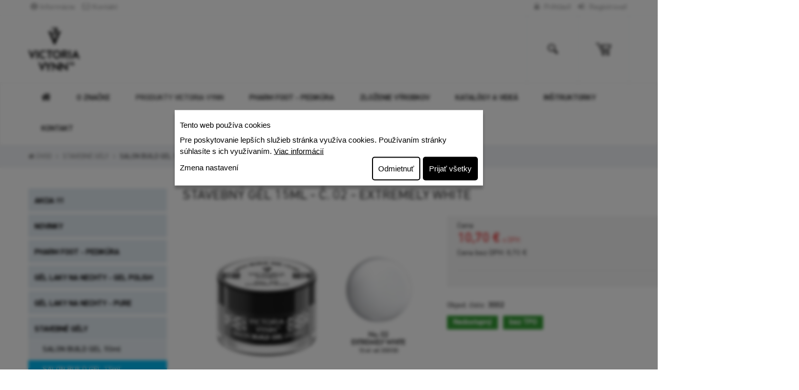

--- FILE ---
content_type: text/html; charset=utf-8
request_url: https://www.victoriavynn.sk/salon-build-gel-15ml-no-02/
body_size: 36932
content:
<!DOCTYPE html>
<html  lang="sk">
<head>
<meta http-equiv="Content-Type" content="text/html; charset=utf-8" />


<link rel="canonical" href="/salon-build-gel-15ml-no-02/" />






  <title>
    STAVEBNÝ GÉL 15ml -  Č. 02 - Extremely White | victoriavynn
  </title>
  <meta name="viewport" content="width=device-width, initial-scale=1.0"  />
  <meta property="store:id" content="1"  />
  <meta property="store:lang" content="0"  />
  <link href="/Themes/shop/styles/rt.20251202144412.css" rel="stylesheet" media="screen"  />
  <link href="/Themes/shop/styles/master.css?v=20251202144412" rel="stylesheet" media="screen"  />

  <!--[if lt IE 9]>
  <script src="/Themes/shop/scripts/html5shiv.js"></script>
  <script src="/Themes/shop/scripts/respond.min.js"></script>
  <![endif]-->


<script type="application/ld+json" id="snippet-richSnippet-richSnippet">
{
  "@context": "http:\/\/schema.org",
  "@type": "Product",
  "name": "STAVEBNÝ GÉL 15ml -  Č. 02 - Extremely White",

  "image":  "http:\/\/www.victoriavynn.sk\/resources\/App\/202002181430350.15-02.jpg",
  "identifier":"3002",
  "offers": {
    "@type": "Offer",
    "availability": "http:\/\/schema.org\/OutOfStock",
    "price": "10.7",
    "priceCurrency": "EUR",
	"image":  "http:\/\/www.victoriavynn.sk\/resources\/App\/202002181430350.15-02.jpg",
    "category": "STAVEBN\u00c9 G\u00c9LY > SALON BUILD GEL 15ml"
  },
  "url": "http:\/\/www.victoriavynn.sk\/salon-build-gel-15ml-no-02\/"
}
</script>


<meta property="og:type" content="product" />
<meta property="og:url" content="http://www.victoriavynn.sk/salon-build-gel-15ml-no-02/" />
<meta property="og:title" content="STAVEBNÝ GÉL 15ml -  Č. 02 - Extremely White" />
<meta property="og:image" content="http://www.victoriavynn.sk/resources/App/202002181430350.15-02.jpg" />
<meta property="og:price:amount" content="10.7"/>
<meta property="og:price:currency" content="EUR"/>
<meta name="google-site-verification" content="YdUrRBy_X2WOlG6Ik0RpRKJXR4ZV0qEdhr_qoF5Ovuc" /></head>
<body  id="twocol-3-9" class="    domain-0 ">
<nav class="pushy pushy-left">
  <div class="pushy-close">&#xd7;</div>
	<ul id="block-1" class="global-menu level0 "><li class="first"><a   href="/akcia/">AKCIA  !!!</a></li><li><a   href="/novinky/">NOVINKY</a></li><li class="hasChildren"><a   href="#">PHARM FOOT - PEDIKÚRA</a><ul class="nav level2 "><li class="first"><a   href="/sada-4-vyrobkov/">Sada 4 výrobkov </a></li><li><a   href="/spa-ritual/">SPA RITUAL</a></li><li><a   href="/protetika/">PROTETIKA</a></li><li><a   href="/manuka/">Skupina MANUKA</a></li><li><a   href="/skupina-urea/">Skupina UREA</a></li><li><a   href="/skupina-microsilver/">Skupina MICROSILVER</a></li><li><a   href="/skupina-colostrum/">Skupina COLOSTRUM</a></li><li><a   href="/skupina-all-in/">Skupina ALL IN</a></li><li><a   href="/skupina-ozone-oil/">Skupina OZONE OIL</a></li><li><a   href="/skupina-ozone-oil-herbs/">Skupina OZONE OIL & HERBS</a></li><li class="last"><a   href="/pomocky/">Pomôcky</a></li></ul></li><li class="hasChildren"><a   href="#">GÉL LAKY NA NECHTY - GEL POLISH </a><ul class="nav level2 "><li class="first"><a   href="http://www.victoriavynn.sk/salon-gel-polish-color-no-001/">GEL POLISH - FARBY  </a></li><li><a   href="/pomocne-tekutinypolish/">POMOCNÉ TEKUTINY</a></li><li><a   href="/vzorkovnik-fariebgp/">VZORKOVNÍK FARIEB</a></li><li><a   href="/odtienepolish/">ODTIENE GEL POLISH</a></li><li><a   href="/hybrid-system/">HYBRID SYSTEM - 3 krokový</a></li><li class="last"><a   href="/soak-off-system/">SOAK OFF SYSTEM - 4 krokový</a></li></ul></li><li class="hasChildren"><a   href="#">GÉL LAKY NA NECHTY - PURE</a><ul class="nav level2 "><li class="first"><a   href="https://www.victoriavynn.sk/pure-creamy-hybrid-color-no-001/">PURE CREAMY HYBRID - FARBY</a></li><li><a   href="/pomocne-tekutinypure/">POMOCNÉ TEKUTINY</a></li><li><a   href="/vzorkovnik-farieb/">VZORKOVNÍK FARIEB</a></li><li><a   href="/odtiene-pure/">ODTIENE PURE</a></li><li><a   href="/pure-creamy-hybrid-base/">PURE CREAMY HYBRID BASE</a></li><li class="last"><a   href="/pure-creamy-hybrid-top/">PURE CREAMY HYBRID TOP</a></li></ul></li><li class="hasChildren selectedPageParent active"><a   href="#">STAVEBNÉ GÉLY</a><ul class="nav level2 "><li class="first"><a   href="/salon-build-gel-50ml/">SALON BUILD GEL 50ml</a></li><li class="selectedPage  active"><a   href="/salon-build-gel-15ml/">SALON BUILD GEL 15ml</a></li><li><a   href="/bottle-gel-one-phase/">BOTTLE GEL ONE PHASE</a></li><li><a   href="/mousse-sculpture-gel-15ml/">MOUSSE SCULPTURE GEL 15ml</a></li><li><a   href="/mousse-sculpture-gel/">MOUSSE SCULPTURE GEL 50ml</a></li><li><a   href="http://www.victoriavynn.sk/primer-acid/">PRIMER ACID</a></li><li><a   href="http://www.victoriavynn.sk/base-build-gel/">BASE BUILD GEL</a></li><li class="last"><a   href="http://www.victoriavynn.sk/top-build-gel/">TOP BUILD GEL</a></li></ul></li><li><a   href="/liquid-poly-gel-akryl-gel/">LIQUID POLY GEL  - AKRYL GEL</a></li><li><a   href="/bazy/">BAZY</a></li><li><a   href="/topy/">TOPY</a></li><li><a   href="/ine-pripravky/">INÉ PRÍPRAVKY</a></li><li><a   href="/easy-fiber-gel/">EASY FIBER GEL</a></li><li class="hasChildren"><a   href="#">MEGA  BASE</a><ul class="nav level2 "><li class="first"><a   href="/mega-baza-odtiene-15ml/">MEGA BAZA ODTIENE 15ml</a></li><li class="last"><a   href="/mega-baza-odtiene-8ml/">MEGA BÁZA ODTIENE 8ml</a></li></ul></li><li><a   href="/master-gel-system/">MASTER GEL systém - AKRY GEL</a></li><li class="hasChildren"><a   href="#">SOFT GEL TIPS</a><ul class="nav level2 "><li class="first"><a   href="/soft-gel-tips-supravy/">SOFT GEL TIPS Súpravy</a></li><li><a   href="/tipsy/">TIPSY</a></li><li><a   href="/soft-gel-tips-pripravky/">SOFT GEL TIPS Prípravky</a></li><li class="last"><a   href="https://www.victoriavynn.sk/soft-gel-tips-led-lamp/">SOFT GEL TIPS Lampa</a></li></ul></li><li><a   href="/dual-forms/">DUAL FORMS</a></li><li><a   href="/boost-base-2v1-baza-a-kondicioner/">BOOST BASE - 2 v 1 BÁZA A KONDICIONÉR</a></li><li><a   href="/just-base/">JUST BASE</a></li><li class="hasChildren"><a   href="#">NAIL ART</a><ul class="nav level2 "><li class="first"><a   href="/supravy-na-baby-boomer/">SÚPRAVA NA BABY BOOMER</a></li><li><a   href="/stetce/">ŠTETCE</a></li><li><a   href="/magnety/">MAGNETY</a></li><li class="last"><a   href="/dekoracne-gely-salon-art-gel-3d/">DEKORAČNÉ GÉLY - SALON ART GEL 3D </a></li></ul></li><li><a   href="/pomocne-tekutiny/">POMOCNÉ TEKUTINY</a></li><li class="hasChildren"><a   href="#">POMÔCKY A INÉ</a><ul class="nav level2 "><li class="first"><a   href="/pomarancove-drievko/">Pomarančové drievko</a></li><li><a   href="/flase/">FĽAŠE</a></li><li><a   href="/kefka-na-prach/">KEFKA NA PRACH</a></li><li><a   href="/sablony-na-nechty/">ŠABLÓNY NA NECHTY </a></li><li><a   href="/brusne-klobuciky-a-kotuciky/">BRÚSNE KLOBÚČIKY A KOTÚČIKY</a></li><li><a   href="/pilniky-ola/">PILNÍKY O.L.A.</a></li><li><a   href="/pilniky/">PILNÍKY a BUFFERY V. Vynn</a></li><li><a   href="/silikonova-podlozka/">SILIKÓNOVÁ PODLOŽKA</a></li><li><a   href="/gel-brush-stetce-na-gel/">ŠTETCE</a></li><li><a   href="/puzdro-na-stetce/"> PUZDRO NA ŠTETCE</a></li><li><a   href="/kozmeticke-zastery/">KOZMETICKÉ ZÁSTERY</a></li><li><a   href="/klieste-a-noznicky/">KLIEŠTE, NOŽNIČKY, PUSHERY atď.</a></li><li><a   href="/podlozky-pod-ruku/">PODLOŽKY POD RUKU</a></li><li class="last"><a   href="/lampy/">LAMPY</a></li></ul></li><li><a   href="/kremy-na-ruky-a-telo/">KRÉMY A OLEJE</a></li><li class="last"><a   href="/vzorkovniky-farieb/">VZORKOVNÍKY FARIEB</a></li></ul>
</nav>
<div class="site-overlay"></div>

<div class="pushy-container">
  <header class="header">
    <div class="bg">
      <div class="topbar topbar-default">
    <div class="container">
        <ul class="info pull-left list-inline">
            <li class="hidden-xs">
                <a  href="/informacie/"><i class="icon-info-sign"></i>Informácie</a>
            </li>
            <li class="hidden-xs">
                <a  href="/kontakt/"><i class="icon-envelope-alt"></i>Kontakt</a>
            </li>
        </ul>
        <ul class="info pull-right profile list-inline">
            <li>
                <!--LMP--><a  class="login-profile mylogin " href="/login.php?lang=sk" rel="nofollow"><i class="icon-lock"></i> Prihlásiť</a><!--ELMP-->
            </li>
            <li>
                <!--LRL--><a  class="login-profile myregistration " href="/login.php?lang=sk" rel="nofollow"><i class="icon-signin"></i> Registrovať</a><!--ELRL-->
            </li>
        </ul>
    </div>
</div>

      <div class="header-search">
    
		<form   id=search-form  action="/vyhladavanie/" method="post" class=" search-form container">	<input type="hidden" name="ccsForm" value="search-form"/>

				<input aria-label="Hľadaj" id="siteSearch" name="s_keyword" type="text" class="a-c-0   search form-control search" placeholder="Hľadaj"/>
        <button type="submit" class="btn btn-link"><span class="sr-only">Hľadaj </span><i class="icon-search"></i></button>
        <button  class="btn btn-link close-btn" data-toggle="search-form-close"><span class="sr-only">Close </span><i class="icon-remove"></i></button>
			</form>


			
</div>


<section class="brandbar brandbar-v1">
    <div class="brandbar-inner">

        <nav id="brandbar" class="container brandbar-container">

            <div class="navigation-hamburger">
                <button type="button" class="hamburger-btn navbar-toggle menu-btn" aria-expanded="false"
                        id="hamburger-btn"><i class="ico-v-hamburger"></i></button>
            </div>

            <div class="brandbar-logo">
                <a class="logo" href="/"> <img class="img-responsive" src="/Themes/shop/images/logo-sk.png" alt="Logo"> <span class="sr-only">Go to homepage</span> </a>
            </div>


            <div class="brandbar-search brandbar-tool">
                <a data-target=".header-search" data-toggle="search-form">
                    <i class="icon c-icon-search"></i></a>
            </div>

            <div id="brandbar-cart" class="brandbar-cart brandbar-tool dropdown" data-spy="affix" data-offset-top="96">

                <a class="cart dropdown-toggle dropdown-toggle-js disabled" data-toggle="dropdown"
                   href="/nakupny-kosik/"><i class="icon c-icon-shopping-cart"></i><span class="cart-items-number badge"><!--RCI--><!--ERCI--></span></a>

                <div class="dropdown-menu" style="right: 0; left: auto;" role="menu"
                     aria-labelledby="dLabel">
                    
		<div class="mini-cart-info">
			<table class="table-condensed"><tbody></tbody><tfoot>
          		<tr>
            		<td>&nbsp;</td>
          			<td ><b>Celkom:</b></td>
            		<td>&nbsp;</td>
          			<td nowrap class="text-right"><strong><span class="cart-total-price"><!--BTP--><!--EBTP--></span></strong></td>
          		</tr></tfoot>
          	</table>
          	<div class="checkout pull-right">
          			<a href="/nakupny-kosik/" class="btn btn-primary btn-xs" rel="nofollow">Pozrieť košík</a>
          		</div>

          	<div class="clear"></div>
          	</div>

          	
                </div>

            </div>

        </nav>
    </div>
</section>

    </div>
    <!--  navbar -->
<div id="navbar" class="navbar navbar-default yamm" data-spy="affix" data-offset-top="96"  role="navigation">
  <div class="container">
    <div id="navbar-menu" class="navbar-menu-default navbar-collapse collapse ">
      <ul  class="nav navbar-nav"><li class="nav-home first visible-lg"><a href="/"><i class="icon-large icon-home"></i><span class="hidden">Home</span></a></li><li id="tm-o-znacke" ><a    href="/o-znacke/">O značke</a></li><li  class=" dir dropdown  active" id="tm-produkty" ><a class="dropdown-toggle disabled" data-toggle="dropdown"  href="/produkty/">Produkty Victoria Vynn</a><ul class="dropdown-menu hidden-xs hidden-sm  "><li id="tm-akcia" ><a    href="/akcia/">AKCIA !!!</a></li><li id="tm-novinky" ><a    href="/novinky/">NOVINKY</a></li><li id="tm-pharm-foot-pedikura" ><a    href="/pharm-foot-pedikura/">PHARM FOOT - PEDIKÚRA</a></li><li id="tm-gel-laky-na-nechty-gel-polish" ><a    href="/gel-laky-na-nechty-gel-polish/">GÉL LAKY NA NECHTY - GEL POLISH </a></li><li id="tm-gel-laky-na-nechty-pure" ><a    href="/gel-laky-na-nechty-pure/">GÉL LAKY NA NECHTY - PURE</a></li><li id="tm-stavebne-gely" ><a    href="/stavebne-gely/">STAVEBNÉ GÉLY</a></li><li id="tm-liquid-poly-gel-akryl-gel" ><a    href="/liquid-poly-gel-akryl-gel/">LIGUID POLY GEL</a></li><li id="tm-bazy" ><a    href="/bazy/">BAZY</a></li><li id="tm-topy" ><a    href="/topy/">TOPY</a></li><li id="tm-ine-pripravky" ><a    href="/ine-pripravky/">INÉ PRÍPRAVKY</a></li><li id="tm-easy-fiber-gel" ><a    href="/easy-fiber-gel/">EASY FIBER GEL</a></li><li id="tm-mega-pruzna-manikura" ><a    href="/mega-pruzna-manikura/">MEGA  BASE</a></li><li id="tm-master-gel-system" ><a    href="/master-gel-system/">MASTER GEL systém - AKRY GEL</a></li><li id="tm-soft-gel-tips" ><a    href="/soft-gel-tips/">SOFT GEL TIPS</a></li><li id="tm-dual-forms" ><a    href="/dual-forms/">DUAL FORMS</a></li><li id="tm-boost-base-2v1-baza-a-kondicioner" ><a    href="/boost-base-2v1-baza-a-kondicioner/">BOOST BASE - 2 v 1 BÁZA A KONDICIONÉR</a></li><li id="tm-just-base" ><a    href="/just-base/">JUSTBASE</a></li><li id="tm-nail-art" ><a    href="/nail-art/">NAIL ART</a></li><li id="tm-pomocne-tekutiny" ><a    href="/pomocne-tekutiny/">POMOCNÉ TEKUTINY</a></li><li id="tm-pomocky-a-ine" ><a    href="/pomocky-a-ine/">POMÔCKY A INÉ</a></li><li id="tm-kremy-na-ruky-a-telo" ><a    href="/kremy-na-ruky-a-telo/">KRÉMY A OLEJE</a></li><li id="tm-vzorkovniky-farieb" ><a    href="/vzorkovniky-farieb/">VZORKOVNÍKY FARIEB</a></li></ul></li><li id="tm-produkty-pharm-foot" ><a    href="/produkty-pharm-foot/">Pharm Foot - Pedikúra</a></li><li id="tm-zlozenie-vyrobkov" ><a    href="/zlozenie-vyrobkov/">Zloženie výrobkov</a></li><li id="tm-katalogy" ><a    href="/katalogy/">Katalógy a videá</a></li><li id="tm-instruktorky" ><a    href="/instruktorky/">INŠTRUKTORKY</a></li><li id="tm-kontakt" ><a    href="/kontakt/">Kontakt</a></li></ul>
    </div>
  </div>
</div>
<!-- /navbar --> 


  </header>

  

  <div class="breadcrumbs-outer breadcrumb-default-full breadcrumb-default-full-v2">
    <div id="breadcrumb" class="container">
      <ol id="block-10" class="breadcrumb  bc breadcrumbs-default"><li class="first"><a href="/">Úvod</a></li><li><a href="/stavebne-gely/">STAVEBNÉ GÉLY</a></li><li><a href="/salon-build-gel-15ml/">SALON BUILD GEL 15ml</a></li></ol>
    </div>
  </div>

  <div class="content-outer">

    <!--  content start -->
<div id="content-inner" class="container">


    <div class="row">

        <div class="col-md-3 column-left ">
            <div id="left-menu-collapse" class="hidden-sm hidden-xs">
                <ul id="block-11" class="global-menu level0 nav nav-list nav-list-default"><li class="nav-header top-title">Kategórie</li><li class="first"><a   href="/akcia/">AKCIA  !!!</a></li><li><a   href="/novinky/">NOVINKY</a></li><li><a   href="/pharm-foot-pedikura/">PHARM FOOT - PEDIKÚRA</a></li><li><a   href="/gel-laky-na-nechty-gel-polish/">GÉL LAKY NA NECHTY - GEL POLISH </a></li><li><a   href="/gel-laky-na-nechty-pure/">GÉL LAKY NA NECHTY - PURE</a></li><li class="hasChildren selectedPageParent active"><a   href="/stavebne-gely/">STAVEBNÉ GÉLY</a><ul class="nav level2 "><li class="first"><a   href="/salon-build-gel-50ml/">SALON BUILD GEL 50ml</a></li><li class="selectedPage  active"><a   href="/salon-build-gel-15ml/">SALON BUILD GEL 15ml</a></li><li><a   href="/bottle-gel-one-phase/">BOTTLE GEL ONE PHASE</a></li><li><a   href="/mousse-sculpture-gel-15ml/">MOUSSE SCULPTURE GEL 15ml</a></li><li><a   href="/mousse-sculpture-gel/">MOUSSE SCULPTURE GEL 50ml</a></li><li><a   href="http://www.victoriavynn.sk/primer-acid/">PRIMER ACID</a></li><li><a   href="http://www.victoriavynn.sk/base-build-gel/">BASE BUILD GEL</a></li><li class="last"><a   href="http://www.victoriavynn.sk/top-build-gel/">TOP BUILD GEL</a></li></ul></li><li><a   href="/liquid-poly-gel-akryl-gel/">LIQUID POLY GEL  - AKRYL GEL</a></li><li><a   href="/bazy/">BAZY</a></li><li><a   href="/topy/">TOPY</a></li><li><a   href="/ine-pripravky/">INÉ PRÍPRAVKY</a></li><li><a   href="/easy-fiber-gel/">EASY FIBER GEL</a></li><li><a   href="/mega-pruzna-manikura/">MEGA  BASE</a></li><li><a   href="/master-gel-system/">MASTER GEL systém - AKRY GEL</a></li><li><a   href="/soft-gel-tips/">SOFT GEL TIPS</a></li><li><a   href="/dual-forms/">DUAL FORMS</a></li><li><a   href="/boost-base-2v1-baza-a-kondicioner/">BOOST BASE - 2 v 1 BÁZA A KONDICIONÉR</a></li><li><a   href="/just-base/">JUST BASE</a></li><li><a   href="/nail-art/">NAIL ART</a></li><li><a   href="/pomocne-tekutiny/">POMOCNÉ TEKUTINY</a></li><li><a   href="/pomocky-a-ine/">POMÔCKY A INÉ</a></li><li><a   href="/kremy-na-ruky-a-telo/">KRÉMY A OLEJE</a></li><li class="last"><a   href="/vzorkovniky-farieb/">VZORKOVNÍKY FARIEB</a></li></ul>
            </div>

        </div>

        <div class="col-md-9">


            <h1 class="sm-down"  itemprop="name"    >STAVEBNÝ GÉL 15ml -  Č. 02 - Extremely White</h1>
            <div class="sm-down">
                

<div class="product-detail-section">
    <div class="container">
        <div class="product-detail-2 row" itemtype="http://schema.org/Product" itemscope>
            <div id="product-photo" class="col-md-5">
                



<div class="product-subwrap label-block">
    
  <div id="main-photo">
<a href="/resources/App/202002181430350.15-02.jpg" itemprop="image" data-rel="shadowbox[textatt]" title="STAVEBNÝ GÉL 15ml -  Č. 02 - Extremely White"><img class="img-responsive" alt="STAVEBNÝ GÉL 15ml -  Č. 02 - Extremely White" src="/resources/App/medium/202002181430350.15-02.jpg" /></a> 
  </div>
 
</div>
 <div class="attachment clearfix mt-10">
		<div class="more-views"><ul class="list-inline">
		<li  class="first" ><a href="/resources/App/202108061700320.vsetky-gely-2.jpg" data-rel="shadowbox[textatt]" title="202108061700320.vsetky-gely-2.jpg"><img alt="202108061700320.vsetky-gely-2.jpg" src="/resources/App/square/202108061700320.vsetky-gely-2.jpg"/></a></li>
		</ul></div>
		</div> 
 
            </div>
            <div class="col-md-7 prod-form">
                
	            
<form class="validate-base" name="add_to_cart" action="/salon-build-gel-15ml-no-02/" method="post" id="cusform-table" onsubmit="return onCartSendSubmit();">
<div class="buy-box">
  
  <div class="">
    
	

	
	
	
 
	

<div class="row ">
  
  <div class="col-xs-12 col-sm-6 col-md-5 col-lg-5 bottom-column">
    <div class="price">
      <p class="price-label reset">Cena</p>
 
      
      
      
      <p itemtype="https://schema.org/Offer" itemscope="" itemprop="offers" class="price-new price-with-tax">
      <link href="https://schema.org/OutOfStock" itemprop="availability">
      <span id="price-with-tax" content="10.7" itemprop="price">10,70 €</span> <span class="price-info">s DPH</span> 
      
	  <meta content="EUR" itemprop="priceCurrency">
      </p>
 
      
      <span class="price-label price-without-tax">Cena bez DPH: <span id="price-without-tax">8,70 €</span></span> 
    
	</div>
 
  </div>
 
</div>
 
<hr/>
  




      
  </div>
  </div>

</form>

                <p><span>Objed. číslo: </span><strong>3002</strong></p>
                
                <ul class="list-inline prod-labels"><li class="first"><span class="label product-availability label-info prod-status label-avaib-1">Nedostupný</span></li><li  ><span class="prod-status   label label-info label-id-84">bez TPO</span></li></ul><span class="prod-labels-support"></span>
                
 


            </div>
        </div>
    </div>
</div>

<div class="container">
    <div class="product-desc row">
        <div class="col-md-12">
            





<div class="clearfix">
<p><strong>Podobné produkty:</strong></p>


	<figure class="item-color">
		<a href="/salon-build-gel-15ml-no-01/">
			<img class="img-responsive" src="/resources/App/thumbail/202002181415300.15_01.jpg" alt="STAVEBNÝ GÉL 15ml -  Č. 01 - Totally Clear" /></a> 
		<a href="/salon-build-gel-15ml-no-01/"><figcaption>STAVEBNÝ GÉL 15ml -  Č. 01 - Totally Clear</figcaption></a>
	</figure>
 

	<figure class="item-color">
		<a href="/salon-build-gel-15ml-no-03/">
			<img class="img-responsive" src="/resources/App/thumbail/202002181431370.15-03.jpg" alt="STAVEBNÝ GÉL 15ml -  Č. 03 - Soft Pink" /></a> 
		<a href="/salon-build-gel-15ml-no-03/"><figcaption>STAVEBNÝ GÉL 15ml -  Č. 03 - Soft Pink</figcaption></a>
	</figure>
 

	<figure class="item-color">
		<a href="/salon-build-gel-15ml-no-04/">
			<img class="img-responsive" src="/resources/App/thumbail/202002181431380.15-04.jpg" alt="STAVEBNÝ GÉL 15ml -  Č. 04 - Cover Nude" /></a> 
		<a href="/salon-build-gel-15ml-no-04/"><figcaption>STAVEBNÝ GÉL 15ml -  Č. 04 - Cover Nude</figcaption></a>
	</figure>
 

	<figure class="item-color">
		<a href="/stavebny-gel-15ml-c-05-cover-peach/">
			<img class="img-responsive" src="/resources/App/thumbail/202002181431380.15-05.jpg" alt="STAVEBNÝ GÉL 15ml -  Č. 05 - Cover Peach" /></a> 
		<a href="/stavebny-gel-15ml-c-05-cover-peach/"><figcaption>STAVEBNÝ GÉL 15ml -  Č. 05 - Cover Peach</figcaption></a>
	</figure>
 

	<figure class="item-color">
		<a href="/salon-build-gel-15ml-no-06/">
			<img class="img-responsive" src="/resources/App/thumbail/202002181431370.15-06.jpg" alt="STAVEBNÝ GÉL 15ml -  Č. 06 - Cover Blush" /></a> 
		<a href="/salon-build-gel-15ml-no-06/"><figcaption>STAVEBNÝ GÉL 15ml -  Č. 06 - Cover Blush</figcaption></a>
	</figure>
 

	<figure class="item-color">
		<a href="/salon-build-gel-15ml-no-07/">
			<img class="img-responsive" src="/resources/App/thumbail/202002181431380.15-07.jpg" alt="STAVEBNÝ GÉL 15ml -  Č. 07 - Light Pink Rose" /></a> 
		<a href="/salon-build-gel-15ml-no-07/"><figcaption>STAVEBNÝ GÉL 15ml -  Č. 07 - Light Pink Rose</figcaption></a>
	</figure>
 

	<figure class="item-color">
		<a href="/salon-build-gel-15ml-no-08/">
			<img class="img-responsive" src="/resources/App/thumbail/202002181431380.15-08.jpg" alt="STAVEBNÝ GÉL 15ml -  Č. 08 - Cover Pink" /></a> 
		<a href="/salon-build-gel-15ml-no-08/"><figcaption>STAVEBNÝ GÉL 15ml -  Č. 08 - Cover Pink</figcaption></a>
	</figure>
 

	<figure class="item-color">
		<a href="/salon-build-gel-15ml-no-09/">
			<img class="img-responsive" src="/resources/App/thumbail/202002181431370.15-09.jpg" alt="STAVEBNÝ GÉL 15ml -  Č. 09 - Cover Pink" /></a> 
		<a href="/salon-build-gel-15ml-no-09/"><figcaption>STAVEBNÝ GÉL 15ml -  Č. 09 - Cover Pink</figcaption></a>
	</figure>
 

	<figure class="item-color">
		<a href="/stavebny-gel-15ml-c-10-pink-glass/">
			<img class="img-responsive" src="/resources/App/thumbail/202002181431370.15-10.jpg" alt="STAVEBNÝ GÉL 15ml -  Č. 10 - Pink Glass" /></a> 
		<a href="/stavebny-gel-15ml-c-10-pink-glass/"><figcaption>STAVEBNÝ GÉL 15ml -  Č. 10 - Pink Glass</figcaption></a>
	</figure>
 

	<figure class="item-color">
		<a href="/stavebny-gel-15ml-c-11-cover-powdery-pink/">
			<img class="img-responsive" src="/resources/App/thumbail/202002181409180.15_11.jpg" alt="STAVEBNÝ GÉL 15ml -  Č. 11 . Cover Powdery Pink" /></a> 
		<a href="/stavebny-gel-15ml-c-11-cover-powdery-pink/"><figcaption>STAVEBNÝ GÉL 15ml -  Č. 11 . Cover Powdery Pink</figcaption></a>
	</figure>
 

	<figure class="item-color">
		<a href="/stavebny-gel-15ml-c12-cold-white-french/">
			<img class="img-responsive" src="/resources/App/thumbail/202002181411580.15_12.jpg" alt="STAVEBNÝ GÉL 15ml -  Č. 12 - Cold White French" /></a> 
		<a href="/stavebny-gel-15ml-c12-cold-white-french/"><figcaption>STAVEBNÝ GÉL 15ml -  Č. 12 - Cold White French</figcaption></a>
	</figure>
 

	<figure class="item-color">
		<a href="/stavebny-gel-15ml-c-13-cover-dusty-pink/">
			<img class="img-responsive" src="/resources/App/thumbail/202002181717200.15-13.jpg" alt="STAVEBNÝ GÉL 15ml - Č. 13 - Cover Dusty Pink" /></a> 
		<a href="/stavebny-gel-15ml-c-13-cover-dusty-pink/"><figcaption>STAVEBNÝ GÉL 15ml - Č. 13 - Cover Dusty Pink</figcaption></a>
	</figure>
 

	<figure class="item-color">
		<a href="/stavebny-gel-15ml-c14-cover-candy-rose/">
			<img class="img-responsive" src="/resources/App/thumbail/202002181717200.15-14.jpg" alt="STAVEBNÝ GÉL 15ml - Č. 14 - Cover Candy Rose" /></a> 
		<a href="/stavebny-gel-15ml-c14-cover-candy-rose/"><figcaption>STAVEBNÝ GÉL 15ml - Č. 14 - Cover Candy Rose</figcaption></a>
	</figure>
 

	<figure class="item-color">
		<a href="/stavebny-gel-15ml-c15-milky-white/">
			<img class="img-responsive" src="/resources/App/thumbail/202303081514230.build-gel-15-milky-white-15ml-zel.jpg" alt="STAVEBNÝ GÉL 15ml - Č.15 Milky White " /></a> 
		<a href="/stavebny-gel-15ml-c15-milky-white/"><figcaption>STAVEBNÝ GÉL 15ml - Č.15 Milky White </figcaption></a>
	</figure>
 

	<figure class="item-color">
		<a href="/stavebny-gel-15ml-c-16-delicate-rouge/">
			<img class="img-responsive" src="/resources/App/thumbail/202303081514230.build-gel-16-delicate-rouge-15ml-zel.jpg" alt="STAVEBNÝ GÉL 15ml - Č. 16 Delicate Rouge " /></a> 
		<a href="/stavebny-gel-15ml-c-16-delicate-rouge/"><figcaption>STAVEBNÝ GÉL 15ml - Č. 16 Delicate Rouge </figcaption></a>
	</figure>
 
</div>


            <div class="p-d">
			







<h2 id="prod-description" class="prod-description-head">Popis</h2>



<div class="spec prod-spec" itemprop="description">
  <p>&nbsp;<b style="color: rgb(34, 34, 34); font-family: Calibri, &quot;sans-serif&quot;; font-size: 14.6667px;"><span style="font-size: 8.5pt; font-family: Arial, &quot;sans-serif&quot;;">02 Extremely White</span></b></p>
<p><span style="font-family: Calibri, &quot;sans-serif&quot;; font-size: 14.6667px;">Tepl&yacute; odtieň bielej so 100% kryt&iacute;m, odpor&uacute;čan&yacute;&nbsp;</span><span lang="EN-US" style="font-family: Calibri, &quot;sans-serif&quot;; font-size: 14.6667px;">na franc&uacute;zsku kon&scaron;trukčn&uacute; manik&uacute;ru</span><span style="font-family: Calibri, &quot;sans-serif&quot;; font-size: 14.6667px;">. Kv&ocirc;li vysokej pigment&aacute;cii vyžaduje dlh&scaron;&iacute; čas vytvrdzovania.</span></p>
<p>15 ml</p>
  <p>&nbsp;STAVEBN&Yacute; G&Eacute;L</p>
<div class="wpb_wrapper" style="box-sizing: border-box;">
<p style="box-sizing: border-box; margin: 0px 0px 11px;">Stredne hust&aacute; konzistencia, samovyrovn&aacute;vac&iacute;, pružn&yacute;, ľahko sa obrusuje a upravuje,&nbsp;<br style="box-sizing: border-box;" />
bez kysel&iacute;n, bez z&aacute;pachu, nežltne - garantovan&aacute; farebn&aacute; st&aacute;losť. Vďaka svojim vlastnostiam&nbsp;<br style="box-sizing: border-box;" />
g&eacute;ly zaručuj&uacute; v&yacute;nimočn&yacute; komfort pri aplik&aacute;cii a takisto r&yacute;chle a ľahk&eacute; dosiahnutie požadovan&eacute;ho&nbsp;<br style="box-sizing: border-box;" />
konečn&eacute;ho efektu: modelovanie nechtov klasick&yacute;ch tvarov: &scaron;tvorec, ov&aacute;l, mandľa,&nbsp;<br style="box-sizing: border-box;" />
gotick&aacute; mandľa, alebo modelovanie nechtov modernej&scaron;&iacute;ch tvarov : edge, stiletto, pipe ...&nbsp;</p>
<p class="MsoNormal" style="box-sizing: border-box; margin: 0px 0px 11px;">SALON BUILD GEL SYSTEM UV/LED</p>
<p style="box-sizing: border-box; margin: 0px 0px 11px;">Build Gel VICTORIA VYNN&trade; - kolekcia &scaron;trn&aacute;stich odtieňov stavebn&yacute;ch g&eacute;lov. <br style="box-sizing: border-box;" />
V s&uacute;lade s najnov&scaron;&iacute;mi technol&oacute;giami sme vytvorili 3-f&aacute;zov&yacute; g&eacute;lov&yacute; syst&eacute;m <br style="box-sizing: border-box;" />
vytvrdzovan&yacute; v UV/LED a CCFL lamp&aacute;ch. Doba vytvrdzovania v LED lampe - 60 s, v UV lampe - 120 s.&nbsp;<br style="box-sizing: border-box;" />
V&yacute;robky vysokej kvality s&uacute; určen&eacute; na model&aacute;ciu nechtu pomocou &scaron;abl&oacute;ny, alebo tipu,<br style="box-sizing: border-box;" />
ako aj na spevnenie nechtovej platničky.</p>
<p class="MsoNormal" style="margin-bottom:0cm"><b><span style="font-family:">Rada od Victorie:</span></b></p>
<p class="MsoNormal" style="margin-bottom:0cm"><span style="font-family: Arial, sans-serif;">odtiene odpor&uacute;čan&eacute; na&nbsp; prv&uacute; vrstvu (tzv. &quot;skelet&quot;): 1, 3, 10</span></p>
<p class="MsoNormal" style="margin-bottom:0cm"><span style="font-family: Arial, sans-serif;">odtiene odpor&uacute;čan&eacute; na hlavn&uacute; (stavebn&uacute;) vrstvu: 4, 5, 6, 7, 8, 9, 11, 13, 14</span></p>
<p class="MsoNormal" style="margin-bottom:0cm"><span style="font-family: Arial, sans-serif;">odtiene: 2, 6, 11, 12, 13, 14 &ndash; nan&aacute;&scaron;ajte v ten&scaron;ej vrstve, vytvrdzujte dlh&scaron;ie</span><span style="font-family:" new=""><o:p></o:p></span></p>
</div>
<p>Obsah:  15 ml /.5 fl.oz.</p>
<p>&nbsp;&nbsp;</p>	
</div>
 



 




            </div>
			

            
            
        </div>

    </div>
</div>




<div id="layer_cart" class="modal fade prod-add-modal">
  <div class="modal-dialog">
    <div class="modal-content">
      <div class="modal-header">
        <button type="button" class="close" data-dismiss="modal" aria-hidden="true">&times;</button> 
      </div>
 
      <div class="modal-body">
        <h2><i class="icon-check"></i> Produkt bol úspešne pridaný do vášho košíka</h2>
 
        <div class="row">
          <div class="col-sm-6">
            <img id="p-image" src="" />
          </div>
 
          <div class="col-sm-6">
            <h3 id="p-title"></h3>
 
            <p class="price-info-box">Cena: <span id="p-price"></span> </p>
 
            <p>Množstvo: <span id="p-quantity"></span> </p>
 
          </div>
 
        </div>
 
      </div>
 
      <div class="modal-footer">
        <button type="button" class="btn btn-default" data-dismiss="modal"><i class="icon-chevron-left"></i> Pokračovať v nákupe</button> <a href="/nakupny-kosik/" class="btn btn-primary">Pokračovať <i class="icon-chevron-right"></i></a> 
      </div>
 
    </div>
 
  </div>
</div>



<!-- region tsc-0-1-0-0 end -->
            </div>

        </div>
    </div>
    <!--  content end -->
</div>
    <div class="footer footer-default">
    <div class="footer-inner container">
        <div class="row">
            <div class="col-md-4">
                <div class="m-box"><h2>O nás</h2><div class="m-holder m-menu"><ul id="block-14" class=" list-vertical"><li class="first last"><a   href="/blog/">Blog</a></li></ul></div></div>
            </div>

            <div class="col-md-4">
                <div class="m-box"><h2>Informácie</h2><div class="m-holder m-menu"><ul id="block-15" class=" list-vertical"><li class="first"><a   href="/tos-sk/">Obchodné podmienky</a></li><li><a   href="/doprava-a-platby/">Doprava a platby</a></li><li class="last"><a   href="/privacy-policy-sk/">Ochrana osobných údajov</a></li></ul></div></div>
            </div>
            <div class="col-md-4 ">
                <div class="shop-info">
                    <h2>Kontaktujte nás</h2>
                    <ul class="list-vertical">
                        <li><address>JS plus,s.r.o. <br/>Okružná 879/50<br/>06401 Stará Ľubovňa</address></li>
                        <li><i class="icon-phone"></i> <span>0915877135</span></li>
                        <li><i class="icon-envelope"></i> <span><a href="mailto:victoriavynn@victoriavynn.sk">victoriavynn@victoriavynn.sk</a></span></li>
                    </ul>
                    <div class="social-link"><a target="new" href="https://www.facebook.com/Victoria-Vynn-SK-a-CZ-621797051320202/"><i class="icon-facebook icon-md rounded-x"></i></a><a target="new" href="https://www.instagram.com/victoriavynn/"><i class="icon-instagram icon-md rounded-x"></i></a></div>
                </div>
            </div>
        </div>
    </div>
</div>

    
    <div class="copyright-outer copyright-default" >

  <div class="copyright-inner container">

    <div class="row">

      <div class="col-md-12">
			<div class="text-center">
            	
                &copy;
        <span >2026</span>
        |
        victoriavynn
        |
        <a  href="/site-map-sk/" class="sitemaplink"><i class="0"></i>  Mapa stránok</a>

                
            </div>
      </div>
      
      
    </div>
  </div>

	

</div>

  </div>
</div>

<!-- scripts start -->
<script src="/Themes/shop/scripts/rt-sk.20251202144412.js"  ></script>

<script src="/lib/functions.php?v=1&amp;storeid=1&amp;locale=sk" type="text/javascript"></script>
<script src="/lib/form.plugin.js?v=2"></script>
			<script>

var isBuyAble = true;
function onCartSendSubmit(){ 
	if(!isBuyAble){ 
		alert("Produkt nie je dostupný.");
		 return false;
	}
 	if( !onValidateFormBase() ){
		 return false; }
	
	 
	callAjaxAddToBasket(); return false; 
	
} 
var pictureSize = 'medium'; 
</script><!-- scripts end -->




<div class="text-center margin-top-20 margin-botton-20">
    <a class="cookie-reinit" href="javascript:void(0)"><small>Nastavenia cookies</small></a>
    <br>
</div>

<script>

var cookieOptions = {
        cookieTypes: [
{
                    type: "Analytické",
                    value: "analytics",
                    description: "Umožňujú počítať návštevy a zdroje návštevnosti. Vďaka týmto súborom je známe, ktoré stránky sú populárnejšie a ako sa na nich návštevníci pohybujú. Všetky informácie, ktoré tieto cookies zhromažďujú, sú anonymné."
        },{
                    type: "Marketingové",
                    value: "marketing",
                    description: "Marketingové cookie môžu prostredníctvom našej stránky používať naši reklamní partneri. Používajú sa na vytvorenie profilu vašich záujmov na základe informácií o stránkach, ktoré si prezeráte, čo zahŕňa jedinečnú identifikáciu vášho prehliadača a koncového zariadenia. Ak tieto cookie nepovolíte, stále sa vám vo vašom prehliadači budú zobrazovať základné reklamy, ktoré nie sú založené na vašich záujmoch."
        },{
                    type: "Odosielanie údajov súvisiacich s reklamou",
                    value: "user_data",
                    description: "Súhlasím so zasielaním údajov súvisiacich s inzerciou spoločnosti Google."
        },{
                    type: "Prispôsobené reklamy Google",
                    value: "personalization",
                    description: "Súhlasím s používaním personalizovaných reklám. Tieto reklamy sú prispôsobené konkrétnym preferenciám, správaniu a vlastnostiam používateľov. Google zhromažďuje údaje o aktivitách používateľov online, ako sú vyhľadávania, navštívené webové stránky, kliknutia a online nákupy, aby lepšie porozumel ich záujmom a preferenciám."
        },{
                    type: "Ostatné",
                    value: "others",
                    description: "Tieto súbory sú cookies tretích strán. Zhromažďujú informácie o používaní webovej stránky, zabezpečujú funkčnosť rôznych nástrojov (napríklad prezeranie YouTube videí, zdieľanie príspevkov na sociálnych sieťach) a lepšiu používateľskú skúsenosť."
        }                                
            ],
        title: "Tento  web používa cookies",
        link: "/cookies-sk/",
        message: "Pre poskytovanie lepších služieb stránka využíva cookies. Používaním stránky súhlasíte s ich využívaním.",
        moreInfoLabel: "Viac informácií",
        topPosition: "fixed",
        cookieTypesTitle: "Vyberte cookie, ktoré chcete prijať",
        fixedCookieTypeLabel:"Nevyhnutné",
        advancedBtnLabel: "Zmena nastavení",
        acceptBtnLabel: "Uložiť nastavenia",
        acceptAllBtnLabel: "Prijať všetky",
        denyBtnLabel: "Odmietnuť"

}




    $("body").ihavecookies(cookieOptions);
    $(".cookie-reinit").on("click", function(){
        window.scrollTo({top: 0});
        $("body").ihavecookies(cookieOptions, "reinit");
    });






</script>
    <!-- 0.10381603240967 --></body>
</html>

--- FILE ---
content_type: text/html; charset=utf-8
request_url: https://www.victoriavynn.sk/lib/functions.php?v=1&storeid=1&locale=sk
body_size: 2306
content:

function getTaxRate(tax_id){
	var tax_rates= new Array();
	
	tax_rates["4"]=23;
	
	tax_rates["5"]=0;
	
	if ( (tax_id > 0) && (tax_rates[tax_id] > 0) ) {
		return tax_rates[tax_id];
	} else {
		return 0;
	}
}



function getLocaleInfo(id)
{
	switch (id)
	{
		case "decimalSeparator":	return ',';
		case "groupSeparator":		return ' ';
		case "roundDigits": return ;
	}
	return "";
}

function getLocaleText(id){ 
	switch (id) { 


		case "countryDiffPrefix": return 'V prvom kroku ste zvolii krajinu doručenia: ';
		case "countryDiffPostfix": return 'Ak má byť adresa doručenia rôzna od afdresy fakturačnej, tak vyplňte adresu doručenia (Chcem aby tovar bol zadaný na inú adresu),';
		case "requiredField": return 'Prosím vyplňte';
		case "IncorrectStreetFormat": return 'Nezabudli ste vyplniť popisné číslo?';
		case "IncorrectEmailFormat": return 'Nesprávny formát emailovej adresy';
		case "IncorrectPhoneNumber": return 'Nesprávne telefónne číslo';

	}
	return "";
}

var arrayLocaleInfo = "sk|sk|SK|Áno;Nie;|2|,| |január;február;marec;apríl;máj;jún;júl;august;september;október;november;december|jan;feb;mar;apr;máj;jún;júl;aug;sep;okt;nov;dec|nedeľa;pondelok;utorok;streda;štvrtok;piatok;sobota|ne;po;ut;st;št;pi;so|d.m.yyyy|d. mmmm yyyy|H:nn|H:nn:ss|1||".split("|");

function getLocaleInfo2(id)
{
	switch (id)
	{
	case "LanguageAndCountry":	return arrayLocaleInfo[0];
	case "language":			return arrayLocaleInfo[1];
	case "country":				return arrayLocaleInfo[2];
	case "booleanFormat":		return arrayLocaleInfo[3];
	case "decimalDigits":		return arrayLocaleInfo[4];
	case "decimalSeparator":	return arrayLocaleInfo[5];
	case "groupSeparator":		return arrayLocaleInfo[6];
	case "monthNames":			return arrayLocaleInfo[7];
	case "monthShortNames":		return arrayLocaleInfo[8];
	case "weekdayNames":		return arrayLocaleInfo[9];
	case "weekdayShortNames":	return arrayLocaleInfo[10];
	case "shortDate":			return arrayLocaleInfo[11];
	case "longDate":			return arrayLocaleInfo[12];
	case "shortTime":			return arrayLocaleInfo[13];
	case "longTime":			return arrayLocaleInfo[14];
	case "firstWeekDay":		return arrayLocaleInfo[15];
	case "AMDesignator":		return arrayLocaleInfo[16];
	case "PMDesignator":		return arrayLocaleInfo[17];
	}
	return "";
}



--- FILE ---
content_type: text/css
request_url: https://www.victoriavynn.sk/Themes/shop/styles/rt.20251202144412.css
body_size: 45585
content:
@charset "UTF-8";/*! normalize.css v3.0.2 | MIT License | git.io/normalize */html{font-family:sans-serif;-ms-text-size-adjust:100%;-webkit-text-size-adjust:100%}body{margin:0}article,aside,details,figcaption,figure,footer,header,hgroup,main,menu,nav,section,summary{display:block}audio,canvas,progress,video{display:inline-block;vertical-align:baseline}audio:not([controls]){display:none;height:0}[hidden],template{display:none}a{background-color:transparent}a:active,a:hover{outline:0}abbr[title]{border-bottom:1px dotted}b,strong{font-weight:bold}dfn{font-style:italic}h1{font-size:2em;margin:.67em 0}mark{background:#ff0;color:#000}small{font-size:80%}sub,sup{font-size:75%;line-height:0;position:relative;vertical-align:baseline}sup{top:-0.5em}sub{bottom:-0.25em}img{border:0}svg:not(:root){overflow:hidden}figure{margin:1em 40px}hr{-moz-box-sizing:content-box;box-sizing:content-box;height:0}pre{overflow:auto}code,kbd,pre,samp{font-family:monospace,monospace;font-size:1em}button,input,optgroup,select,textarea{color:inherit;font:inherit;margin:0}button{overflow:visible}button,select{text-transform:none}button,html input[type="button"],input[type="reset"],input[type="submit"]{-webkit-appearance:button;cursor:pointer}button[disabled],html input[disabled]{cursor:default}button::-moz-focus-inner,input::-moz-focus-inner{border:0;padding:0}input{line-height:normal}input[type="checkbox"],input[type="radio"]{box-sizing:border-box;padding:0}input[type="number"]::-webkit-inner-spin-button,input[type="number"]::-webkit-outer-spin-button{height:auto}input[type="search"]{-webkit-appearance:textfield;-moz-box-sizing:content-box;-webkit-box-sizing:content-box;box-sizing:content-box}input[type="search"]::-webkit-search-cancel-button,input[type="search"]::-webkit-search-decoration{-webkit-appearance:none}fieldset{border:1px solid #c0c0c0;margin:0 2px;padding:.35em .625em .75em}legend{border:0;padding:0}textarea{overflow:auto}optgroup{font-weight:bold}table{border-collapse:collapse;border-spacing:0}td,th{padding:0}/*! Source: https://github.com/h5bp/html5-boilerplate/blob/master/src/css/main.css */@media print{*,*:before,*:after{background:transparent !important;color:#000 !important;box-shadow:none !important;text-shadow:none !important}a,a:visited{text-decoration:underline}a[href]:after{content:" (" attr(href) ")"}abbr[title]:after{content:" (" attr(title) ")"}a[href^="#"]:after,a[href^="javascript:"]:after{content:""}pre,blockquote{border:1px solid #999;page-break-inside:avoid}thead{display:table-header-group}tr,img{page-break-inside:avoid}img{max-width:100% !important}p,h2,h3{orphans:3;widows:3}h2,h3{page-break-after:avoid}select{background:#fff !important}.navbar{display:none}.btn>.caret,.dropup>.btn>.caret{border-top-color:#000 !important}.label{border:1px solid #000}.table{border-collapse:collapse !important}.table td,.table th{background-color:#fff !important}.table-bordered th,.table-bordered td{border:1px solid #ddd !important}}@font-face{font-family:'Glyphicons Halflings';src:url('../fonts/glyphicons-halflings-regular.eot');src:url('../fonts/glyphicons-halflings-regular.eot?#iefix') format('embedded-opentype'),url('../fonts/glyphicons-halflings-regular.woff') format('woff'),url('../fonts/glyphicons-halflings-regular.ttf') format('truetype'),url('../fonts/glyphicons-halflings-regular.svg#glyphicons_halflingsregular') format('svg')}.glyphicon{position:relative;top:1px;display:inline-block;font-family:'Glyphicons Halflings';font-style:normal;font-weight:normal;line-height:1;-webkit-font-smoothing:antialiased;-moz-osx-font-smoothing:grayscale}.glyphicon-asterisk:before{content:"\2a"}.glyphicon-plus:before{content:"\2b"}.glyphicon-euro:before,.glyphicon-eur:before{content:"\20ac"}.glyphicon-minus:before{content:"\2212"}.glyphicon-cloud:before{content:"\2601"}.glyphicon-envelope:before{content:"\2709"}.glyphicon-pencil:before{content:"\270f"}.glyphicon-glass:before{content:"\e001"}.glyphicon-music:before{content:"\e002"}.glyphicon-search:before{content:"\e003"}.glyphicon-heart:before{content:"\e005"}.glyphicon-star:before{content:"\e006"}.glyphicon-star-empty:before{content:"\e007"}.glyphicon-user:before{content:"\e008"}.glyphicon-film:before{content:"\e009"}.glyphicon-th-large:before{content:"\e010"}.glyphicon-th:before{content:"\e011"}.glyphicon-th-list:before{content:"\e012"}.glyphicon-ok:before{content:"\e013"}.glyphicon-remove:before{content:"\e014"}.glyphicon-zoom-in:before{content:"\e015"}.glyphicon-zoom-out:before{content:"\e016"}.glyphicon-off:before{content:"\e017"}.glyphicon-signal:before{content:"\e018"}.glyphicon-cog:before{content:"\e019"}.glyphicon-trash:before{content:"\e020"}.glyphicon-home:before{content:"\e021"}.glyphicon-file:before{content:"\e022"}.glyphicon-time:before{content:"\e023"}.glyphicon-road:before{content:"\e024"}.glyphicon-download-alt:before{content:"\e025"}.glyphicon-download:before{content:"\e026"}.glyphicon-upload:before{content:"\e027"}.glyphicon-inbox:before{content:"\e028"}.glyphicon-play-circle:before{content:"\e029"}.glyphicon-repeat:before{content:"\e030"}.glyphicon-refresh:before{content:"\e031"}.glyphicon-list-alt:before{content:"\e032"}.glyphicon-lock:before{content:"\e033"}.glyphicon-flag:before{content:"\e034"}.glyphicon-headphones:before{content:"\e035"}.glyphicon-volume-off:before{content:"\e036"}.glyphicon-volume-down:before{content:"\e037"}.glyphicon-volume-up:before{content:"\e038"}.glyphicon-qrcode:before{content:"\e039"}.glyphicon-barcode:before{content:"\e040"}.glyphicon-tag:before{content:"\e041"}.glyphicon-tags:before{content:"\e042"}.glyphicon-book:before{content:"\e043"}.glyphicon-bookmark:before{content:"\e044"}.glyphicon-print:before{content:"\e045"}.glyphicon-camera:before{content:"\e046"}.glyphicon-font:before{content:"\e047"}.glyphicon-bold:before{content:"\e048"}.glyphicon-italic:before{content:"\e049"}.glyphicon-text-height:before{content:"\e050"}.glyphicon-text-width:before{content:"\e051"}.glyphicon-align-left:before{content:"\e052"}.glyphicon-align-center:before{content:"\e053"}.glyphicon-align-right:before{content:"\e054"}.glyphicon-align-justify:before{content:"\e055"}.glyphicon-list:before{content:"\e056"}.glyphicon-indent-left:before{content:"\e057"}.glyphicon-indent-right:before{content:"\e058"}.glyphicon-facetime-video:before{content:"\e059"}.glyphicon-picture:before{content:"\e060"}.glyphicon-map-marker:before{content:"\e062"}.glyphicon-adjust:before{content:"\e063"}.glyphicon-tint:before{content:"\e064"}.glyphicon-edit:before{content:"\e065"}.glyphicon-share:before{content:"\e066"}.glyphicon-check:before{content:"\e067"}.glyphicon-move:before{content:"\e068"}.glyphicon-step-backward:before{content:"\e069"}.glyphicon-fast-backward:before{content:"\e070"}.glyphicon-backward:before{content:"\e071"}.glyphicon-play:before{content:"\e072"}.glyphicon-pause:before{content:"\e073"}.glyphicon-stop:before{content:"\e074"}.glyphicon-forward:before{content:"\e075"}.glyphicon-fast-forward:before{content:"\e076"}.glyphicon-step-forward:before{content:"\e077"}.glyphicon-eject:before{content:"\e078"}.glyphicon-chevron-left:before{content:"\e079"}.glyphicon-chevron-right:before{content:"\e080"}.glyphicon-plus-sign:before{content:"\e081"}.glyphicon-minus-sign:before{content:"\e082"}.glyphicon-remove-sign:before{content:"\e083"}.glyphicon-ok-sign:before{content:"\e084"}.glyphicon-question-sign:before{content:"\e085"}.glyphicon-info-sign:before{content:"\e086"}.glyphicon-screenshot:before{content:"\e087"}.glyphicon-remove-circle:before{content:"\e088"}.glyphicon-ok-circle:before{content:"\e089"}.glyphicon-ban-circle:before{content:"\e090"}.glyphicon-arrow-left:before{content:"\e091"}.glyphicon-arrow-right:before{content:"\e092"}.glyphicon-arrow-up:before{content:"\e093"}.glyphicon-arrow-down:before{content:"\e094"}.glyphicon-share-alt:before{content:"\e095"}.glyphicon-resize-full:before{content:"\e096"}.glyphicon-resize-small:before{content:"\e097"}.glyphicon-exclamation-sign:before{content:"\e101"}.glyphicon-gift:before{content:"\e102"}.glyphicon-leaf:before{content:"\e103"}.glyphicon-fire:before{content:"\e104"}.glyphicon-eye-open:before{content:"\e105"}.glyphicon-eye-close:before{content:"\e106"}.glyphicon-warning-sign:before{content:"\e107"}.glyphicon-plane:before{content:"\e108"}.glyphicon-calendar:before{content:"\e109"}.glyphicon-random:before{content:"\e110"}.glyphicon-comment:before{content:"\e111"}.glyphicon-magnet:before{content:"\e112"}.glyphicon-chevron-up:before{content:"\e113"}.glyphicon-chevron-down:before{content:"\e114"}.glyphicon-retweet:before{content:"\e115"}.glyphicon-shopping-cart:before{content:"\e116"}.glyphicon-folder-close:before{content:"\e117"}.glyphicon-folder-open:before{content:"\e118"}.glyphicon-resize-vertical:before{content:"\e119"}.glyphicon-resize-horizontal:before{content:"\e120"}.glyphicon-hdd:before{content:"\e121"}.glyphicon-bullhorn:before{content:"\e122"}.glyphicon-bell:before{content:"\e123"}.glyphicon-certificate:before{content:"\e124"}.glyphicon-thumbs-up:before{content:"\e125"}.glyphicon-thumbs-down:before{content:"\e126"}.glyphicon-hand-right:before{content:"\e127"}.glyphicon-hand-left:before{content:"\e128"}.glyphicon-hand-up:before{content:"\e129"}.glyphicon-hand-down:before{content:"\e130"}.glyphicon-circle-arrow-right:before{content:"\e131"}.glyphicon-circle-arrow-left:before{content:"\e132"}.glyphicon-circle-arrow-up:before{content:"\e133"}.glyphicon-circle-arrow-down:before{content:"\e134"}.glyphicon-globe:before{content:"\e135"}.glyphicon-wrench:before{content:"\e136"}.glyphicon-tasks:before{content:"\e137"}.glyphicon-filter:before{content:"\e138"}.glyphicon-briefcase:before{content:"\e139"}.glyphicon-fullscreen:before{content:"\e140"}.glyphicon-dashboard:before{content:"\e141"}.glyphicon-paperclip:before{content:"\e142"}.glyphicon-heart-empty:before{content:"\e143"}.glyphicon-link:before{content:"\e144"}.glyphicon-phone:before{content:"\e145"}.glyphicon-pushpin:before{content:"\e146"}.glyphicon-usd:before{content:"\e148"}.glyphicon-gbp:before{content:"\e149"}.glyphicon-sort:before{content:"\e150"}.glyphicon-sort-by-alphabet:before{content:"\e151"}.glyphicon-sort-by-alphabet-alt:before{content:"\e152"}.glyphicon-sort-by-order:before{content:"\e153"}.glyphicon-sort-by-order-alt:before{content:"\e154"}.glyphicon-sort-by-attributes:before{content:"\e155"}.glyphicon-sort-by-attributes-alt:before{content:"\e156"}.glyphicon-unchecked:before{content:"\e157"}.glyphicon-expand:before{content:"\e158"}.glyphicon-collapse-down:before{content:"\e159"}.glyphicon-collapse-up:before{content:"\e160"}.glyphicon-log-in:before{content:"\e161"}.glyphicon-flash:before{content:"\e162"}.glyphicon-log-out:before{content:"\e163"}.glyphicon-new-window:before{content:"\e164"}.glyphicon-record:before{content:"\e165"}.glyphicon-save:before{content:"\e166"}.glyphicon-open:before{content:"\e167"}.glyphicon-saved:before{content:"\e168"}.glyphicon-import:before{content:"\e169"}.glyphicon-export:before{content:"\e170"}.glyphicon-send:before{content:"\e171"}.glyphicon-floppy-disk:before{content:"\e172"}.glyphicon-floppy-saved:before{content:"\e173"}.glyphicon-floppy-remove:before{content:"\e174"}.glyphicon-floppy-save:before{content:"\e175"}.glyphicon-floppy-open:before{content:"\e176"}.glyphicon-credit-card:before{content:"\e177"}.glyphicon-transfer:before{content:"\e178"}.glyphicon-cutlery:before{content:"\e179"}.glyphicon-header:before{content:"\e180"}.glyphicon-compressed:before{content:"\e181"}.glyphicon-earphone:before{content:"\e182"}.glyphicon-phone-alt:before{content:"\e183"}.glyphicon-tower:before{content:"\e184"}.glyphicon-stats:before{content:"\e185"}.glyphicon-sd-video:before{content:"\e186"}.glyphicon-hd-video:before{content:"\e187"}.glyphicon-subtitles:before{content:"\e188"}.glyphicon-sound-stereo:before{content:"\e189"}.glyphicon-sound-dolby:before{content:"\e190"}.glyphicon-sound-5-1:before{content:"\e191"}.glyphicon-sound-6-1:before{content:"\e192"}.glyphicon-sound-7-1:before{content:"\e193"}.glyphicon-copyright-mark:before{content:"\e194"}.glyphicon-registration-mark:before{content:"\e195"}.glyphicon-cloud-download:before{content:"\e197"}.glyphicon-cloud-upload:before{content:"\e198"}.glyphicon-tree-conifer:before{content:"\e199"}.glyphicon-tree-deciduous:before{content:"\e200"}*{-webkit-box-sizing:border-box;-moz-box-sizing:border-box;box-sizing:border-box}*:before,*:after{-webkit-box-sizing:border-box;-moz-box-sizing:border-box;box-sizing:border-box}html{font-size:10px;-webkit-tap-highlight-color:rgba(0,0,0,0)}body{font-family:"Helvetica Neue",Helvetica,Arial,sans-serif;font-size:15px;line-height:1.5;color:#333;background-color:#fff}input,button,select,textarea{font-family:inherit;font-size:inherit;line-height:inherit}a{color:#020000;text-decoration:none}a:hover,a:focus{color:#000;text-decoration:underline}a:focus{outline:thin dotted;outline:5px auto -webkit-focus-ring-color;outline-offset:-2px}figure{margin:0}img{vertical-align:middle}.img-responsive,.thumbnail>img,.thumbnail a>img,.carousel-inner>.item>img,.carousel-inner>.item>a>img{display:block;max-width:100%;height:auto}.img-rounded{border-radius:0}.img-thumbnail{padding:4px;line-height:1.5;background-color:#fff;border:1px solid #ddd;border-radius:0;-webkit-transition:all .2s ease-in-out;-o-transition:all .2s ease-in-out;transition:all .2s ease-in-out;display:inline-block;max-width:100%;height:auto}.img-circle{border-radius:50%}hr{margin-top:22px;margin-bottom:22px;border:0;border-top:1px solid #eee}.sr-only{position:absolute;width:1px;height:1px;margin:-1px;padding:0;overflow:hidden;clip:rect(0, 0, 0, 0);border:0}.sr-only-focusable:active,.sr-only-focusable:focus{position:static;width:auto;height:auto;margin:0;overflow:visible;clip:auto}h1,h2,h3,h4,h5,h6,.h1,.h2,.h3,.h4,.h5,.h6{font-family:inherit;font-weight:500;line-height:1.1;color:inherit}h1 small,h2 small,h3 small,h4 small,h5 small,h6 small,.h1 small,.h2 small,.h3 small,.h4 small,.h5 small,.h6 small,h1 .small,h2 .small,h3 .small,h4 .small,h5 .small,h6 .small,.h1 .small,.h2 .small,.h3 .small,.h4 .small,.h5 .small,.h6 .small{font-weight:normal;line-height:1;color:#999}h1,.h1,h2,.h2,h3,.h3{margin-top:22px;margin-bottom:11px}h1 small,.h1 small,h2 small,.h2 small,h3 small,.h3 small,h1 .small,.h1 .small,h2 .small,.h2 .small,h3 .small,.h3 .small{font-size:65%}h4,.h4,h5,.h5,h6,.h6{margin-top:11px;margin-bottom:11px}h4 small,.h4 small,h5 small,.h5 small,h6 small,.h6 small,h4 .small,.h4 .small,h5 .small,.h5 .small,h6 .small,.h6 .small{font-size:75%}h1,.h1{font-size:30px}h2,.h2{font-size:21px}h3,.h3{font-size:18px}h4,.h4{font-size:18px}h5,.h5{font-size:15px}h6,.h6{font-size:13px}p{margin:0 0 11px}.lead{margin-bottom:22px;font-size:17px;font-weight:300;line-height:1.4}@media (min-width:768px){.lead{font-size:22.5px}}small,.small{font-size:86%}mark,.mark{background-color:#fcf8e3;padding:.2em}.text-left{text-align:left}.text-right{text-align:right}.text-center{text-align:center}.text-justify{text-align:justify}.text-nowrap{white-space:nowrap}.text-lowercase{text-transform:lowercase}.text-uppercase{text-transform:uppercase}.text-capitalize{text-transform:capitalize}.text-muted{color:#999}.text-primary{color:#00b8f1}a.text-primary:hover{color:#0091be}.text-success{color:#3c763d}a.text-success:hover{color:#2b542c}.text-info{color:#31708f}a.text-info:hover{color:#245269}.text-warning{color:#8a6d3b}a.text-warning:hover{color:#66512c}.text-danger{color:#a94442}a.text-danger:hover{color:#843534}.bg-primary{color:#fff;background-color:#00b8f1}a.bg-primary:hover{background-color:#0091be}.bg-success{background-color:#dff0d8}a.bg-success:hover{background-color:#c1e2b3}.bg-info{background-color:#d9edf7}a.bg-info:hover{background-color:#afd9ee}.bg-warning{background-color:#fcf8e3}a.bg-warning:hover{background-color:#f7ecb5}.bg-danger{background-color:#f2dede}a.bg-danger:hover{background-color:#e4b9b9}.page-header{padding-bottom:10px;margin:44px 0 22px;border-bottom:1px solid #eee}ul,ol{margin-top:0;margin-bottom:11px}ul ul,ol ul,ul ol,ol ol{margin-bottom:0}.list-unstyled{padding-left:0;list-style:none}.list-inline{padding-left:0;list-style:none;margin-left:-5px}.list-inline>li{display:inline-block;padding-left:5px;padding-right:5px}dl{margin-top:0;margin-bottom:22px}dt,dd{line-height:1.5}dt{font-weight:bold}dd{margin-left:0}@media (min-width:992px){.dl-horizontal dt{float:left;width:160px;clear:left;text-align:right;overflow:hidden;text-overflow:ellipsis;white-space:nowrap}.dl-horizontal dd{margin-left:180px}}abbr[title],abbr[data-original-title]{cursor:help;border-bottom:1px dotted #999}.initialism{font-size:90%;text-transform:uppercase}blockquote{padding:11px 22px;margin:0 0 22px;font-size:18.75px;border-left:5px solid #eee}blockquote p:last-child,blockquote ul:last-child,blockquote ol:last-child{margin-bottom:0}blockquote footer,blockquote small,blockquote .small{display:block;font-size:80%;line-height:1.5;color:#999}blockquote footer:before,blockquote small:before,blockquote .small:before{content:'\2014 \00A0'}.blockquote-reverse,blockquote.pull-right{padding-right:15px;padding-left:0;border-right:5px solid #eee;border-left:0;text-align:right}.blockquote-reverse footer:before,blockquote.pull-right footer:before,.blockquote-reverse small:before,blockquote.pull-right small:before,.blockquote-reverse .small:before,blockquote.pull-right .small:before{content:''}.blockquote-reverse footer:after,blockquote.pull-right footer:after,.blockquote-reverse small:after,blockquote.pull-right small:after,.blockquote-reverse .small:after,blockquote.pull-right .small:after{content:'\00A0 \2014'}address{margin-bottom:22px;font-style:normal;line-height:1.5}code,kbd,pre,samp{font-family:Menlo,Monaco,Consolas,"Courier New",monospace}code{padding:2px 4px;font-size:90%;color:#c7254e;background-color:#f9f2f4;border-radius:0}kbd{padding:2px 4px;font-size:90%;color:#fff;background-color:#333;border-radius:0;box-shadow:inset 0 -1px 0 rgba(0,0,0,0.25)}kbd kbd{padding:0;font-size:100%;font-weight:bold;box-shadow:none}pre{display:block;padding:10.5px;margin:0 0 11px;font-size:14px;line-height:1.5;word-break:break-all;word-wrap:break-word;color:#333;background-color:#f5f5f5;border:1px solid #ccc;border-radius:0}pre code{padding:0;font-size:inherit;color:inherit;white-space:pre-wrap;background-color:transparent;border-radius:0}.pre-scrollable{max-height:340px;overflow-y:scroll}.container{margin-right:auto;margin-left:auto;padding-left:15px;padding-right:15px}@media (min-width:768px){.container{width:750px}}@media (min-width:992px){.container{width:970px}}@media (min-width:1200px){.container{width:1200px}}.container-fluid{margin-right:auto;margin-left:auto;padding-left:15px;padding-right:15px}.row{margin-left:-15px;margin-right:-15px}.col-xs-1, .col-sm-1, .col-md-1, .col-lg-1, .col-xs-2, .col-sm-2, .col-md-2, .col-lg-2, .col-xs-3, .col-sm-3, .col-md-3, .col-lg-3, .col-xs-4, .col-sm-4, .col-md-4, .col-lg-4, .col-xs-5, .col-sm-5, .col-md-5, .col-lg-5, .col-xs-6, .col-sm-6, .col-md-6, .col-lg-6, .col-xs-7, .col-sm-7, .col-md-7, .col-lg-7, .col-xs-8, .col-sm-8, .col-md-8, .col-lg-8, .col-xs-9, .col-sm-9, .col-md-9, .col-lg-9, .col-xs-10, .col-sm-10, .col-md-10, .col-lg-10, .col-xs-11, .col-sm-11, .col-md-11, .col-lg-11, .col-xs-12, .col-sm-12, .col-md-12, .col-lg-12{position:relative;min-height:1px;padding-left:15px;padding-right:15px}.col-xs-1, .col-xs-2, .col-xs-3, .col-xs-4, .col-xs-5, .col-xs-6, .col-xs-7, .col-xs-8, .col-xs-9, .col-xs-10, .col-xs-11, .col-xs-12{float:left}.col-xs-12{width:100%}.col-xs-11{width:91.66666667%}.col-xs-10{width:83.33333333%}.col-xs-9{width:75%}.col-xs-8{width:66.66666667%}.col-xs-7{width:58.33333333%}.col-xs-6{width:50%}.col-xs-5{width:41.66666667%}.col-xs-4{width:33.33333333%}.col-xs-3{width:25%}.col-xs-2{width:16.66666667%}.col-xs-1{width:8.33333333%}.col-xs-pull-12{right:100%}.col-xs-pull-11{right:91.66666667%}.col-xs-pull-10{right:83.33333333%}.col-xs-pull-9{right:75%}.col-xs-pull-8{right:66.66666667%}.col-xs-pull-7{right:58.33333333%}.col-xs-pull-6{right:50%}.col-xs-pull-5{right:41.66666667%}.col-xs-pull-4{right:33.33333333%}.col-xs-pull-3{right:25%}.col-xs-pull-2{right:16.66666667%}.col-xs-pull-1{right:8.33333333%}.col-xs-pull-0{right:auto}.col-xs-push-12{left:100%}.col-xs-push-11{left:91.66666667%}.col-xs-push-10{left:83.33333333%}.col-xs-push-9{left:75%}.col-xs-push-8{left:66.66666667%}.col-xs-push-7{left:58.33333333%}.col-xs-push-6{left:50%}.col-xs-push-5{left:41.66666667%}.col-xs-push-4{left:33.33333333%}.col-xs-push-3{left:25%}.col-xs-push-2{left:16.66666667%}.col-xs-push-1{left:8.33333333%}.col-xs-push-0{left:auto}.col-xs-offset-12{margin-left:100%}.col-xs-offset-11{margin-left:91.66666667%}.col-xs-offset-10{margin-left:83.33333333%}.col-xs-offset-9{margin-left:75%}.col-xs-offset-8{margin-left:66.66666667%}.col-xs-offset-7{margin-left:58.33333333%}.col-xs-offset-6{margin-left:50%}.col-xs-offset-5{margin-left:41.66666667%}.col-xs-offset-4{margin-left:33.33333333%}.col-xs-offset-3{margin-left:25%}.col-xs-offset-2{margin-left:16.66666667%}.col-xs-offset-1{margin-left:8.33333333%}.col-xs-offset-0{margin-left:0}@media (min-width:768px){.col-sm-1, .col-sm-2, .col-sm-3, .col-sm-4, .col-sm-5, .col-sm-6, .col-sm-7, .col-sm-8, .col-sm-9, .col-sm-10, .col-sm-11, .col-sm-12{float:left}.col-sm-12{width:100%}.col-sm-11{width:91.66666667%}.col-sm-10{width:83.33333333%}.col-sm-9{width:75%}.col-sm-8{width:66.66666667%}.col-sm-7{width:58.33333333%}.col-sm-6{width:50%}.col-sm-5{width:41.66666667%}.col-sm-4{width:33.33333333%}.col-sm-3{width:25%}.col-sm-2{width:16.66666667%}.col-sm-1{width:8.33333333%}.col-sm-pull-12{right:100%}.col-sm-pull-11{right:91.66666667%}.col-sm-pull-10{right:83.33333333%}.col-sm-pull-9{right:75%}.col-sm-pull-8{right:66.66666667%}.col-sm-pull-7{right:58.33333333%}.col-sm-pull-6{right:50%}.col-sm-pull-5{right:41.66666667%}.col-sm-pull-4{right:33.33333333%}.col-sm-pull-3{right:25%}.col-sm-pull-2{right:16.66666667%}.col-sm-pull-1{right:8.33333333%}.col-sm-pull-0{right:auto}.col-sm-push-12{left:100%}.col-sm-push-11{left:91.66666667%}.col-sm-push-10{left:83.33333333%}.col-sm-push-9{left:75%}.col-sm-push-8{left:66.66666667%}.col-sm-push-7{left:58.33333333%}.col-sm-push-6{left:50%}.col-sm-push-5{left:41.66666667%}.col-sm-push-4{left:33.33333333%}.col-sm-push-3{left:25%}.col-sm-push-2{left:16.66666667%}.col-sm-push-1{left:8.33333333%}.col-sm-push-0{left:auto}.col-sm-offset-12{margin-left:100%}.col-sm-offset-11{margin-left:91.66666667%}.col-sm-offset-10{margin-left:83.33333333%}.col-sm-offset-9{margin-left:75%}.col-sm-offset-8{margin-left:66.66666667%}.col-sm-offset-7{margin-left:58.33333333%}.col-sm-offset-6{margin-left:50%}.col-sm-offset-5{margin-left:41.66666667%}.col-sm-offset-4{margin-left:33.33333333%}.col-sm-offset-3{margin-left:25%}.col-sm-offset-2{margin-left:16.66666667%}.col-sm-offset-1{margin-left:8.33333333%}.col-sm-offset-0{margin-left:0}}@media (min-width:992px){.col-md-1, .col-md-2, .col-md-3, .col-md-4, .col-md-5, .col-md-6, .col-md-7, .col-md-8, .col-md-9, .col-md-10, .col-md-11, .col-md-12{float:left}.col-md-12{width:100%}.col-md-11{width:91.66666667%}.col-md-10{width:83.33333333%}.col-md-9{width:75%}.col-md-8{width:66.66666667%}.col-md-7{width:58.33333333%}.col-md-6{width:50%}.col-md-5{width:41.66666667%}.col-md-4{width:33.33333333%}.col-md-3{width:25%}.col-md-2{width:16.66666667%}.col-md-1{width:8.33333333%}.col-md-pull-12{right:100%}.col-md-pull-11{right:91.66666667%}.col-md-pull-10{right:83.33333333%}.col-md-pull-9{right:75%}.col-md-pull-8{right:66.66666667%}.col-md-pull-7{right:58.33333333%}.col-md-pull-6{right:50%}.col-md-pull-5{right:41.66666667%}.col-md-pull-4{right:33.33333333%}.col-md-pull-3{right:25%}.col-md-pull-2{right:16.66666667%}.col-md-pull-1{right:8.33333333%}.col-md-pull-0{right:auto}.col-md-push-12{left:100%}.col-md-push-11{left:91.66666667%}.col-md-push-10{left:83.33333333%}.col-md-push-9{left:75%}.col-md-push-8{left:66.66666667%}.col-md-push-7{left:58.33333333%}.col-md-push-6{left:50%}.col-md-push-5{left:41.66666667%}.col-md-push-4{left:33.33333333%}.col-md-push-3{left:25%}.col-md-push-2{left:16.66666667%}.col-md-push-1{left:8.33333333%}.col-md-push-0{left:auto}.col-md-offset-12{margin-left:100%}.col-md-offset-11{margin-left:91.66666667%}.col-md-offset-10{margin-left:83.33333333%}.col-md-offset-9{margin-left:75%}.col-md-offset-8{margin-left:66.66666667%}.col-md-offset-7{margin-left:58.33333333%}.col-md-offset-6{margin-left:50%}.col-md-offset-5{margin-left:41.66666667%}.col-md-offset-4{margin-left:33.33333333%}.col-md-offset-3{margin-left:25%}.col-md-offset-2{margin-left:16.66666667%}.col-md-offset-1{margin-left:8.33333333%}.col-md-offset-0{margin-left:0}}@media (min-width:1200px){.col-lg-1, .col-lg-2, .col-lg-3, .col-lg-4, .col-lg-5, .col-lg-6, .col-lg-7, .col-lg-8, .col-lg-9, .col-lg-10, .col-lg-11, .col-lg-12{float:left}.col-lg-12{width:100%}.col-lg-11{width:91.66666667%}.col-lg-10{width:83.33333333%}.col-lg-9{width:75%}.col-lg-8{width:66.66666667%}.col-lg-7{width:58.33333333%}.col-lg-6{width:50%}.col-lg-5{width:41.66666667%}.col-lg-4{width:33.33333333%}.col-lg-3{width:25%}.col-lg-2{width:16.66666667%}.col-lg-1{width:8.33333333%}.col-lg-pull-12{right:100%}.col-lg-pull-11{right:91.66666667%}.col-lg-pull-10{right:83.33333333%}.col-lg-pull-9{right:75%}.col-lg-pull-8{right:66.66666667%}.col-lg-pull-7{right:58.33333333%}.col-lg-pull-6{right:50%}.col-lg-pull-5{right:41.66666667%}.col-lg-pull-4{right:33.33333333%}.col-lg-pull-3{right:25%}.col-lg-pull-2{right:16.66666667%}.col-lg-pull-1{right:8.33333333%}.col-lg-pull-0{right:auto}.col-lg-push-12{left:100%}.col-lg-push-11{left:91.66666667%}.col-lg-push-10{left:83.33333333%}.col-lg-push-9{left:75%}.col-lg-push-8{left:66.66666667%}.col-lg-push-7{left:58.33333333%}.col-lg-push-6{left:50%}.col-lg-push-5{left:41.66666667%}.col-lg-push-4{left:33.33333333%}.col-lg-push-3{left:25%}.col-lg-push-2{left:16.66666667%}.col-lg-push-1{left:8.33333333%}.col-lg-push-0{left:auto}.col-lg-offset-12{margin-left:100%}.col-lg-offset-11{margin-left:91.66666667%}.col-lg-offset-10{margin-left:83.33333333%}.col-lg-offset-9{margin-left:75%}.col-lg-offset-8{margin-left:66.66666667%}.col-lg-offset-7{margin-left:58.33333333%}.col-lg-offset-6{margin-left:50%}.col-lg-offset-5{margin-left:41.66666667%}.col-lg-offset-4{margin-left:33.33333333%}.col-lg-offset-3{margin-left:25%}.col-lg-offset-2{margin-left:16.66666667%}.col-lg-offset-1{margin-left:8.33333333%}.col-lg-offset-0{margin-left:0}}table{background-color:transparent}caption{padding-top:8px;padding-bottom:8px;color:#999;text-align:left}th{text-align:left}.table{width:100%;max-width:100%;margin-bottom:22px}.table>thead>tr>th,.table>tbody>tr>th,.table>tfoot>tr>th,.table>thead>tr>td,.table>tbody>tr>td,.table>tfoot>tr>td{padding:8px;line-height:1.5;vertical-align:top;border-top:1px solid #ddd}.table>thead>tr>th{vertical-align:bottom;border-bottom:2px solid #ddd}.table>caption+thead>tr:first-child>th,.table>colgroup+thead>tr:first-child>th,.table>thead:first-child>tr:first-child>th,.table>caption+thead>tr:first-child>td,.table>colgroup+thead>tr:first-child>td,.table>thead:first-child>tr:first-child>td{border-top:0}.table>tbody+tbody{border-top:2px solid #ddd}.table .table{background-color:#fff}.table-condensed>thead>tr>th,.table-condensed>tbody>tr>th,.table-condensed>tfoot>tr>th,.table-condensed>thead>tr>td,.table-condensed>tbody>tr>td,.table-condensed>tfoot>tr>td{padding:5px}.table-bordered{border:1px solid #ddd}.table-bordered>thead>tr>th,.table-bordered>tbody>tr>th,.table-bordered>tfoot>tr>th,.table-bordered>thead>tr>td,.table-bordered>tbody>tr>td,.table-bordered>tfoot>tr>td{border:1px solid #ddd}.table-bordered>thead>tr>th,.table-bordered>thead>tr>td{border-bottom-width:2px}.table-striped>tbody>tr:nth-child(odd){background-color:#f9f9f9}.table-hover>tbody>tr:hover{background-color:#f5f5f5}table col[class*="col-"]{position:static;float:none;display:table-column}table td[class*="col-"],table th[class*="col-"]{position:static;float:none;display:table-cell}.table>thead>tr>td.active,.table>tbody>tr>td.active,.table>tfoot>tr>td.active,.table>thead>tr>th.active,.table>tbody>tr>th.active,.table>tfoot>tr>th.active,.table>thead>tr.active>td,.table>tbody>tr.active>td,.table>tfoot>tr.active>td,.table>thead>tr.active>th,.table>tbody>tr.active>th,.table>tfoot>tr.active>th{background-color:#f5f5f5}.table-hover>tbody>tr>td.active:hover,.table-hover>tbody>tr>th.active:hover,.table-hover>tbody>tr.active:hover>td,.table-hover>tbody>tr:hover>.active,.table-hover>tbody>tr.active:hover>th{background-color:#e8e8e8}.table>thead>tr>td.success,.table>tbody>tr>td.success,.table>tfoot>tr>td.success,.table>thead>tr>th.success,.table>tbody>tr>th.success,.table>tfoot>tr>th.success,.table>thead>tr.success>td,.table>tbody>tr.success>td,.table>tfoot>tr.success>td,.table>thead>tr.success>th,.table>tbody>tr.success>th,.table>tfoot>tr.success>th{background-color:#dff0d8}.table-hover>tbody>tr>td.success:hover,.table-hover>tbody>tr>th.success:hover,.table-hover>tbody>tr.success:hover>td,.table-hover>tbody>tr:hover>.success,.table-hover>tbody>tr.success:hover>th{background-color:#d0e9c6}.table>thead>tr>td.info,.table>tbody>tr>td.info,.table>tfoot>tr>td.info,.table>thead>tr>th.info,.table>tbody>tr>th.info,.table>tfoot>tr>th.info,.table>thead>tr.info>td,.table>tbody>tr.info>td,.table>tfoot>tr.info>td,.table>thead>tr.info>th,.table>tbody>tr.info>th,.table>tfoot>tr.info>th{background-color:#d9edf7}.table-hover>tbody>tr>td.info:hover,.table-hover>tbody>tr>th.info:hover,.table-hover>tbody>tr.info:hover>td,.table-hover>tbody>tr:hover>.info,.table-hover>tbody>tr.info:hover>th{background-color:#c4e3f3}.table>thead>tr>td.warning,.table>tbody>tr>td.warning,.table>tfoot>tr>td.warning,.table>thead>tr>th.warning,.table>tbody>tr>th.warning,.table>tfoot>tr>th.warning,.table>thead>tr.warning>td,.table>tbody>tr.warning>td,.table>tfoot>tr.warning>td,.table>thead>tr.warning>th,.table>tbody>tr.warning>th,.table>tfoot>tr.warning>th{background-color:#fcf8e3}.table-hover>tbody>tr>td.warning:hover,.table-hover>tbody>tr>th.warning:hover,.table-hover>tbody>tr.warning:hover>td,.table-hover>tbody>tr:hover>.warning,.table-hover>tbody>tr.warning:hover>th{background-color:#faf2cc}.table>thead>tr>td.danger,.table>tbody>tr>td.danger,.table>tfoot>tr>td.danger,.table>thead>tr>th.danger,.table>tbody>tr>th.danger,.table>tfoot>tr>th.danger,.table>thead>tr.danger>td,.table>tbody>tr.danger>td,.table>tfoot>tr.danger>td,.table>thead>tr.danger>th,.table>tbody>tr.danger>th,.table>tfoot>tr.danger>th{background-color:#f2dede}.table-hover>tbody>tr>td.danger:hover,.table-hover>tbody>tr>th.danger:hover,.table-hover>tbody>tr.danger:hover>td,.table-hover>tbody>tr:hover>.danger,.table-hover>tbody>tr.danger:hover>th{background-color:#ebcccc}.table-responsive{overflow-x:auto;min-height:.01%}@media screen and (max-width:767px){.table-responsive{width:100%;margin-bottom:16.5px;overflow-y:hidden;-ms-overflow-style:-ms-autohiding-scrollbar;border:1px solid #ddd}.table-responsive>.table{margin-bottom:0}.table-responsive>.table>thead>tr>th,.table-responsive>.table>tbody>tr>th,.table-responsive>.table>tfoot>tr>th,.table-responsive>.table>thead>tr>td,.table-responsive>.table>tbody>tr>td,.table-responsive>.table>tfoot>tr>td{white-space:nowrap}.table-responsive>.table-bordered{border:0}.table-responsive>.table-bordered>thead>tr>th:first-child,.table-responsive>.table-bordered>tbody>tr>th:first-child,.table-responsive>.table-bordered>tfoot>tr>th:first-child,.table-responsive>.table-bordered>thead>tr>td:first-child,.table-responsive>.table-bordered>tbody>tr>td:first-child,.table-responsive>.table-bordered>tfoot>tr>td:first-child{border-left:0}.table-responsive>.table-bordered>thead>tr>th:last-child,.table-responsive>.table-bordered>tbody>tr>th:last-child,.table-responsive>.table-bordered>tfoot>tr>th:last-child,.table-responsive>.table-bordered>thead>tr>td:last-child,.table-responsive>.table-bordered>tbody>tr>td:last-child,.table-responsive>.table-bordered>tfoot>tr>td:last-child{border-right:0}.table-responsive>.table-bordered>tbody>tr:last-child>th,.table-responsive>.table-bordered>tfoot>tr:last-child>th,.table-responsive>.table-bordered>tbody>tr:last-child>td,.table-responsive>.table-bordered>tfoot>tr:last-child>td{border-bottom:0}}fieldset{padding:0;margin:0;border:0;min-width:0}legend{display:block;width:100%;padding:0;margin-bottom:22px;font-size:22.5px;line-height:inherit;color:#333;border:0;border-bottom:1px solid #e5e5e5}label{display:inline-block;max-width:100%;margin-bottom:5px;font-weight:bold}input[type="search"]{-webkit-box-sizing:border-box;-moz-box-sizing:border-box;box-sizing:border-box}input[type="radio"],input[type="checkbox"]{margin:4px 0 0;margin-top:1px \9;line-height:normal}input[type="file"]{display:block}input[type="range"]{display:block;width:100%}select[multiple],select[size]{height:auto}input[type="file"]:focus,input[type="radio"]:focus,input[type="checkbox"]:focus{outline:thin dotted;outline:5px auto -webkit-focus-ring-color;outline-offset:-2px}output{display:block;padding-top:7px;font-size:15px;line-height:1.5;color:#555}.form-control{display:block;width:100%;height:36px;padding:6px 12px;font-size:15px;line-height:1.5;color:#555;background-color:#fff;background-image:none;border:1px solid #ccc;border-radius:0;-webkit-box-shadow:inset 0 1px 1px rgba(0,0,0,0.075);box-shadow:inset 0 1px 1px rgba(0,0,0,0.075);-webkit-transition:border-color ease-in-out .15s, box-shadow ease-in-out .15s;-o-transition:border-color ease-in-out .15s, box-shadow ease-in-out .15s;transition:border-color ease-in-out .15s, box-shadow ease-in-out .15s}.form-control:focus{border-color:#66afe9;outline:0;-webkit-box-shadow:inset 0 1px 1px rgba(0,0,0,.075), 0 0 8px rgba(102, 175, 233, 0.6);box-shadow:inset 0 1px 1px rgba(0,0,0,.075), 0 0 8px rgba(102, 175, 233, 0.6)}.form-control::-moz-placeholder{color:#999;opacity:1}.form-control:-ms-input-placeholder{color:#999}.form-control::-webkit-input-placeholder{color:#999}.form-control[disabled],.form-control[readonly],fieldset[disabled] .form-control{cursor:not-allowed;background-color:#eee;opacity:1}textarea.form-control{height:auto}input[type="search"]{-webkit-appearance:none}input[type="date"],input[type="time"],input[type="datetime-local"],input[type="month"]{line-height:36px;line-height:1.5 \0}input[type="date"].input-sm,input[type="time"].input-sm,input[type="datetime-local"].input-sm,input[type="month"].input-sm{line-height:31px;line-height:1.5 \0}input[type="date"].input-lg,input[type="time"].input-lg,input[type="datetime-local"].input-lg,input[type="month"].input-lg{line-height:48px;line-height:1.33 \0}_:-ms-fullscreen,:root input[type="date"],_:-ms-fullscreen,:root input[type="time"],_:-ms-fullscreen,:root input[type="datetime-local"],_:-ms-fullscreen,:root input[type="month"]{line-height:1.5}_:-ms-fullscreen.input-sm,:root input[type="date"].input-sm,_:-ms-fullscreen.input-sm,:root input[type="time"].input-sm,_:-ms-fullscreen.input-sm,:root input[type="datetime-local"].input-sm,_:-ms-fullscreen.input-sm,:root input[type="month"].input-sm{line-height:1.5}_:-ms-fullscreen.input-lg,:root input[type="date"].input-lg,_:-ms-fullscreen.input-lg,:root input[type="time"].input-lg,_:-ms-fullscreen.input-lg,:root input[type="datetime-local"].input-lg,_:-ms-fullscreen.input-lg,:root input[type="month"].input-lg{line-height:1.33}.form-group{margin-bottom:15px}.radio,.checkbox{position:relative;display:block;margin-top:10px;margin-bottom:10px}.radio label,.checkbox label{min-height:22px;padding-left:20px;margin-bottom:0;font-weight:normal;cursor:pointer}.radio input[type="radio"],.radio-inline input[type="radio"],.checkbox input[type="checkbox"],.checkbox-inline input[type="checkbox"]{position:absolute;margin-left:-20px;margin-top:4px \9}.radio+.radio,.checkbox+.checkbox{margin-top:-5px}.radio-inline,.checkbox-inline{display:inline-block;padding-left:20px;margin-bottom:0;vertical-align:middle;font-weight:normal;cursor:pointer}.radio-inline+.radio-inline,.checkbox-inline+.checkbox-inline{margin-top:0;margin-left:10px}input[type="radio"][disabled],input[type="checkbox"][disabled],input[type="radio"].disabled,input[type="checkbox"].disabled,fieldset[disabled] input[type="radio"],fieldset[disabled] input[type="checkbox"]{cursor:not-allowed}.radio-inline.disabled,.checkbox-inline.disabled,fieldset[disabled] .radio-inline,fieldset[disabled] .checkbox-inline{cursor:not-allowed}.radio.disabled label,.checkbox.disabled label,fieldset[disabled] .radio label,fieldset[disabled] .checkbox label{cursor:not-allowed}.form-control-static{padding-top:7px;padding-bottom:7px;margin-bottom:0}.form-control-static.input-lg,.form-control-static.input-sm{padding-left:0;padding-right:0}.input-sm,.form-group-sm .form-control{height:31px;padding:5px 10px;font-size:13px;line-height:1.5;border-radius:0}select.input-sm,select.form-group-sm .form-control{height:31px;line-height:31px}textarea.input-sm,textarea.form-group-sm .form-control,select[multiple].input-sm,select[multiple].form-group-sm .form-control{height:auto}.input-lg,.form-group-lg .form-control{height:48px;padding:10px 16px;font-size:19px;line-height:1.33;border-radius:0}select.input-lg,select.form-group-lg .form-control{height:48px;line-height:48px}textarea.input-lg,textarea.form-group-lg .form-control,select[multiple].input-lg,select[multiple].form-group-lg .form-control{height:auto}.has-feedback{position:relative}.has-feedback .form-control{padding-right:45px}.form-control-feedback{position:absolute;top:0;right:0;z-index:2;display:block;width:36px;height:36px;line-height:36px;text-align:center;pointer-events:none}.input-lg+.form-control-feedback{width:48px;height:48px;line-height:48px}.input-sm+.form-control-feedback{width:31px;height:31px;line-height:31px}.has-success .help-block,.has-success .control-label,.has-success .radio,.has-success .checkbox,.has-success .radio-inline,.has-success .checkbox-inline,.has-success.radio label,.has-success.checkbox label,.has-success.radio-inline label,.has-success.checkbox-inline label{color:#3c763d}.has-success .form-control{border-color:#3c763d;-webkit-box-shadow:inset 0 1px 1px rgba(0,0,0,0.075);box-shadow:inset 0 1px 1px rgba(0,0,0,0.075)}.has-success .form-control:focus{border-color:#2b542c;-webkit-box-shadow:inset 0 1px 1px rgba(0,0,0,0.075),0 0 6px #67b168;box-shadow:inset 0 1px 1px rgba(0,0,0,0.075),0 0 6px #67b168}.has-success .input-group-addon{color:#3c763d;border-color:#3c763d;background-color:#dff0d8}.has-success .form-control-feedback{color:#3c763d}.has-warning .help-block,.has-warning .control-label,.has-warning .radio,.has-warning .checkbox,.has-warning .radio-inline,.has-warning .checkbox-inline,.has-warning.radio label,.has-warning.checkbox label,.has-warning.radio-inline label,.has-warning.checkbox-inline label{color:#8a6d3b}.has-warning .form-control{border-color:#8a6d3b;-webkit-box-shadow:inset 0 1px 1px rgba(0,0,0,0.075);box-shadow:inset 0 1px 1px rgba(0,0,0,0.075)}.has-warning .form-control:focus{border-color:#66512c;-webkit-box-shadow:inset 0 1px 1px rgba(0,0,0,0.075),0 0 6px #c0a16b;box-shadow:inset 0 1px 1px rgba(0,0,0,0.075),0 0 6px #c0a16b}.has-warning .input-group-addon{color:#8a6d3b;border-color:#8a6d3b;background-color:#fcf8e3}.has-warning .form-control-feedback{color:#8a6d3b}.has-error .help-block,.has-error .control-label,.has-error .radio,.has-error .checkbox,.has-error .radio-inline,.has-error .checkbox-inline,.has-error.radio label,.has-error.checkbox label,.has-error.radio-inline label,.has-error.checkbox-inline label{color:#a94442}.has-error .form-control{border-color:#a94442;-webkit-box-shadow:inset 0 1px 1px rgba(0,0,0,0.075);box-shadow:inset 0 1px 1px rgba(0,0,0,0.075)}.has-error .form-control:focus{border-color:#843534;-webkit-box-shadow:inset 0 1px 1px rgba(0,0,0,0.075),0 0 6px #ce8483;box-shadow:inset 0 1px 1px rgba(0,0,0,0.075),0 0 6px #ce8483}.has-error .input-group-addon{color:#a94442;border-color:#a94442;background-color:#f2dede}.has-error .form-control-feedback{color:#a94442}.has-feedback label~.form-control-feedback{top:27px}.has-feedback label.sr-only~.form-control-feedback{top:0}.help-block{display:block;margin-top:5px;margin-bottom:10px;color:#737373}@media (min-width:768px){.form-inline .form-group{display:inline-block;margin-bottom:0;vertical-align:middle}.form-inline .form-control{display:inline-block;width:auto;vertical-align:middle}.form-inline .form-control-static{display:inline-block}.form-inline .input-group{display:inline-table;vertical-align:middle}.form-inline .input-group .input-group-addon,.form-inline .input-group .input-group-btn,.form-inline .input-group .form-control{width:auto}.form-inline .input-group>.form-control{width:100%}.form-inline .control-label{margin-bottom:0;vertical-align:middle}.form-inline .radio,.form-inline .checkbox{display:inline-block;margin-top:0;margin-bottom:0;vertical-align:middle}.form-inline .radio label,.form-inline .checkbox label{padding-left:0}.form-inline .radio input[type="radio"],.form-inline .checkbox input[type="checkbox"]{position:relative;margin-left:0}.form-inline .has-feedback .form-control-feedback{top:0}}.form-horizontal .radio,.form-horizontal .checkbox,.form-horizontal .radio-inline,.form-horizontal .checkbox-inline{margin-top:0;margin-bottom:0;padding-top:7px}.form-horizontal .radio,.form-horizontal .checkbox{min-height:29px}.form-horizontal .form-group{margin-left:-15px;margin-right:-15px}@media (min-width:768px){.form-horizontal .control-label{margin-bottom:0;padding-top:7px}}.form-horizontal .has-feedback .form-control-feedback{right:15px}@media (min-width:768px){.form-horizontal .form-group-lg .control-label{padding-top:14.3px}}@media (min-width:768px){.form-horizontal .form-group-sm .control-label{padding-top:6px}}.btn{display:inline-block;margin-bottom:0;font-weight:normal;text-align:center;vertical-align:middle;touch-action:manipulation;cursor:pointer;background-image:none;border:1px solid transparent;white-space:nowrap;padding:6px 12px;font-size:15px;line-height:1.5;border-radius:0;-webkit-user-select:none;-moz-user-select:none;-ms-user-select:none;user-select:none}.btn:focus,.btn:active:focus,.btn.active:focus,.btn.focus,.btn:active.focus,.btn.active.focus{outline:thin dotted;outline:5px auto -webkit-focus-ring-color;outline-offset:-2px}.btn:hover,.btn:focus,.btn.focus{color:#333;text-decoration:none}.btn:active,.btn.active{outline:0;background-image:none;-webkit-box-shadow:inset 0 3px 5px rgba(0,0,0,0.125);box-shadow:inset 0 3px 5px rgba(0,0,0,0.125)}.btn.disabled,.btn[disabled],fieldset[disabled] .btn{cursor:not-allowed;pointer-events:none;opacity:.65;filter:alpha(opacity=65);-webkit-box-shadow:none;box-shadow:none}.btn-default{color:#333;background-color:#fff;border-color:#ccc}.btn-default:hover,.btn-default:focus,.btn-default.focus,.btn-default:active,.btn-default.active,.open>.dropdown-toggle.btn-default{color:#333;background-color:#e6e6e6;border-color:#adadad}.btn-default:active,.btn-default.active,.open>.dropdown-toggle.btn-default{background-image:none}.btn-default.disabled,.btn-default[disabled],fieldset[disabled] .btn-default,.btn-default.disabled:hover,.btn-default[disabled]:hover,fieldset[disabled] .btn-default:hover,.btn-default.disabled:focus,.btn-default[disabled]:focus,fieldset[disabled] .btn-default:focus,.btn-default.disabled.focus,.btn-default[disabled].focus,fieldset[disabled] .btn-default.focus,.btn-default.disabled:active,.btn-default[disabled]:active,fieldset[disabled] .btn-default:active,.btn-default.disabled.active,.btn-default[disabled].active,fieldset[disabled] .btn-default.active{background-color:#fff;border-color:#ccc}.btn-default .badge{color:#fff;background-color:#333}.btn-primary{color:#fff;background-color:#00b8f1;border-color:#00a5d8}.btn-primary:hover,.btn-primary:focus,.btn-primary.focus,.btn-primary:active,.btn-primary.active,.open>.dropdown-toggle.btn-primary{color:#fff;background-color:#0091be;border-color:#00769a}.btn-primary:active,.btn-primary.active,.open>.dropdown-toggle.btn-primary{background-image:none}.btn-primary.disabled,.btn-primary[disabled],fieldset[disabled] .btn-primary,.btn-primary.disabled:hover,.btn-primary[disabled]:hover,fieldset[disabled] .btn-primary:hover,.btn-primary.disabled:focus,.btn-primary[disabled]:focus,fieldset[disabled] .btn-primary:focus,.btn-primary.disabled.focus,.btn-primary[disabled].focus,fieldset[disabled] .btn-primary.focus,.btn-primary.disabled:active,.btn-primary[disabled]:active,fieldset[disabled] .btn-primary:active,.btn-primary.disabled.active,.btn-primary[disabled].active,fieldset[disabled] .btn-primary.active{background-color:#00b8f1;border-color:#00a5d8}.btn-primary .badge{color:#00b8f1;background-color:#fff}.btn-success{color:#fff;background-color:#5cb85c;border-color:#4cae4c}.btn-success:hover,.btn-success:focus,.btn-success.focus,.btn-success:active,.btn-success.active,.open>.dropdown-toggle.btn-success{color:#fff;background-color:#449d44;border-color:#398439}.btn-success:active,.btn-success.active,.open>.dropdown-toggle.btn-success{background-image:none}.btn-success.disabled,.btn-success[disabled],fieldset[disabled] .btn-success,.btn-success.disabled:hover,.btn-success[disabled]:hover,fieldset[disabled] .btn-success:hover,.btn-success.disabled:focus,.btn-success[disabled]:focus,fieldset[disabled] .btn-success:focus,.btn-success.disabled.focus,.btn-success[disabled].focus,fieldset[disabled] .btn-success.focus,.btn-success.disabled:active,.btn-success[disabled]:active,fieldset[disabled] .btn-success:active,.btn-success.disabled.active,.btn-success[disabled].active,fieldset[disabled] .btn-success.active{background-color:#5cb85c;border-color:#4cae4c}.btn-success .badge{color:#5cb85c;background-color:#fff}.btn-info{color:#fff;background-color:#5bc0de;border-color:#46b8da}.btn-info:hover,.btn-info:focus,.btn-info.focus,.btn-info:active,.btn-info.active,.open>.dropdown-toggle.btn-info{color:#fff;background-color:#31b0d5;border-color:#269abc}.btn-info:active,.btn-info.active,.open>.dropdown-toggle.btn-info{background-image:none}.btn-info.disabled,.btn-info[disabled],fieldset[disabled] .btn-info,.btn-info.disabled:hover,.btn-info[disabled]:hover,fieldset[disabled] .btn-info:hover,.btn-info.disabled:focus,.btn-info[disabled]:focus,fieldset[disabled] .btn-info:focus,.btn-info.disabled.focus,.btn-info[disabled].focus,fieldset[disabled] .btn-info.focus,.btn-info.disabled:active,.btn-info[disabled]:active,fieldset[disabled] .btn-info:active,.btn-info.disabled.active,.btn-info[disabled].active,fieldset[disabled] .btn-info.active{background-color:#5bc0de;border-color:#46b8da}.btn-info .badge{color:#5bc0de;background-color:#fff}.btn-warning{color:#fff;background-color:#f0ad4e;border-color:#eea236}.btn-warning:hover,.btn-warning:focus,.btn-warning.focus,.btn-warning:active,.btn-warning.active,.open>.dropdown-toggle.btn-warning{color:#fff;background-color:#ec971f;border-color:#d58512}.btn-warning:active,.btn-warning.active,.open>.dropdown-toggle.btn-warning{background-image:none}.btn-warning.disabled,.btn-warning[disabled],fieldset[disabled] .btn-warning,.btn-warning.disabled:hover,.btn-warning[disabled]:hover,fieldset[disabled] .btn-warning:hover,.btn-warning.disabled:focus,.btn-warning[disabled]:focus,fieldset[disabled] .btn-warning:focus,.btn-warning.disabled.focus,.btn-warning[disabled].focus,fieldset[disabled] .btn-warning.focus,.btn-warning.disabled:active,.btn-warning[disabled]:active,fieldset[disabled] .btn-warning:active,.btn-warning.disabled.active,.btn-warning[disabled].active,fieldset[disabled] .btn-warning.active{background-color:#f0ad4e;border-color:#eea236}.btn-warning .badge{color:#f0ad4e;background-color:#fff}.btn-danger{color:#fff;background-color:#d9534f;border-color:#d43f3a}.btn-danger:hover,.btn-danger:focus,.btn-danger.focus,.btn-danger:active,.btn-danger.active,.open>.dropdown-toggle.btn-danger{color:#fff;background-color:#c9302c;border-color:#ac2925}.btn-danger:active,.btn-danger.active,.open>.dropdown-toggle.btn-danger{background-image:none}.btn-danger.disabled,.btn-danger[disabled],fieldset[disabled] .btn-danger,.btn-danger.disabled:hover,.btn-danger[disabled]:hover,fieldset[disabled] .btn-danger:hover,.btn-danger.disabled:focus,.btn-danger[disabled]:focus,fieldset[disabled] .btn-danger:focus,.btn-danger.disabled.focus,.btn-danger[disabled].focus,fieldset[disabled] .btn-danger.focus,.btn-danger.disabled:active,.btn-danger[disabled]:active,fieldset[disabled] .btn-danger:active,.btn-danger.disabled.active,.btn-danger[disabled].active,fieldset[disabled] .btn-danger.active{background-color:#d9534f;border-color:#d43f3a}.btn-danger .badge{color:#d9534f;background-color:#fff}.btn-link{color:#020000;font-weight:normal;border-radius:0}.btn-link,.btn-link:active,.btn-link.active,.btn-link[disabled],fieldset[disabled] .btn-link{background-color:transparent;-webkit-box-shadow:none;box-shadow:none}.btn-link,.btn-link:hover,.btn-link:focus,.btn-link:active{border-color:transparent}.btn-link:hover,.btn-link:focus{color:#000;text-decoration:underline;background-color:transparent}.btn-link[disabled]:hover,fieldset[disabled] .btn-link:hover,.btn-link[disabled]:focus,fieldset[disabled] .btn-link:focus{color:#999;text-decoration:none}.btn-lg,.btn-group-lg>.btn{padding:10px 16px;font-size:19px;line-height:1.33;border-radius:0}.btn-sm,.btn-group-sm>.btn{padding:5px 10px;font-size:13px;line-height:1.5;border-radius:0}.btn-xs,.btn-group-xs>.btn{padding:1px 5px;font-size:13px;line-height:1.5;border-radius:0}.btn-block{display:block;width:100%}.btn-block+.btn-block{margin-top:5px}input[type="submit"].btn-block,input[type="reset"].btn-block,input[type="button"].btn-block{width:100%}.fade{opacity:0;-webkit-transition:opacity .15s linear;-o-transition:opacity .15s linear;transition:opacity .15s linear}.fade.in{opacity:1}.collapse{display:none;visibility:hidden}.collapse.in{display:block;visibility:visible}tr.collapse.in{display:table-row}tbody.collapse.in{display:table-row-group}.collapsing{position:relative;height:0;overflow:hidden;-webkit-transition-property:height, visibility;transition-property:height, visibility;-webkit-transition-duration:.35s;transition-duration:.35s;-webkit-transition-timing-function:ease;transition-timing-function:ease}.caret{display:inline-block;width:0;height:0;margin-left:2px;vertical-align:middle;border-top:4px solid;border-right:4px solid transparent;border-left:4px solid transparent}.dropdown{position:relative}.dropdown-toggle:focus{outline:0}.dropdown-menu{position:absolute;top:100%;left:0;z-index:1000;display:none;float:left;min-width:160px;padding:5px 0;margin:2px 0 0;list-style:none;font-size:15px;text-align:left;background-color:#fff;border:1px solid #ccc;border:1px solid rgba(0,0,0,0.15);border-radius:0;-webkit-box-shadow:0 6px 12px rgba(0,0,0,0.175);box-shadow:0 6px 12px rgba(0,0,0,0.175);background-clip:padding-box}.dropdown-menu.pull-right{right:0;left:auto}.dropdown-menu .divider{height:1px;margin:10px 0;overflow:hidden;background-color:#e5e5e5}.dropdown-menu>li>a{display:block;padding:3px 20px;clear:both;font-weight:normal;line-height:1.5;color:#333;white-space:nowrap}.dropdown-menu>li>a:hover,.dropdown-menu>li>a:focus{text-decoration:none;color:#FFF;background-color:#00a5d8}.dropdown-menu>.active>a,.dropdown-menu>.active>a:hover,.dropdown-menu>.active>a:focus{color:#fff;text-decoration:none;outline:0;background-color:#00b8f1}.dropdown-menu>.disabled>a,.dropdown-menu>.disabled>a:hover,.dropdown-menu>.disabled>a:focus{color:#999}.dropdown-menu>.disabled>a:hover,.dropdown-menu>.disabled>a:focus{text-decoration:none;background-color:transparent;background-image:none;filter:progid:DXImageTransform.Microsoft.gradient(enabled = false);cursor:not-allowed}.open>.dropdown-menu{display:block}.open>a{outline:0}.dropdown-menu-right{left:auto;right:0}.dropdown-menu-left{left:0;right:auto}.dropdown-header{display:block;padding:3px 20px;font-size:13px;line-height:1.5;color:#999;white-space:nowrap}.dropdown-backdrop{position:fixed;left:0;right:0;bottom:0;top:0;z-index:990}.pull-right>.dropdown-menu{right:0;left:auto}.dropup .caret,.navbar-fixed-bottom .dropdown .caret{border-top:0;border-bottom:4px solid;content:""}.dropup .dropdown-menu,.navbar-fixed-bottom .dropdown .dropdown-menu{top:auto;bottom:100%;margin-bottom:1px}@media (min-width:992px){.navbar-right .dropdown-menu{left:auto;right:0}.navbar-right .dropdown-menu-left{left:0;right:auto}}.btn-group,.btn-group-vertical{position:relative;display:inline-block;vertical-align:middle}.btn-group>.btn,.btn-group-vertical>.btn{position:relative;float:left}.btn-group>.btn:hover,.btn-group-vertical>.btn:hover,.btn-group>.btn:focus,.btn-group-vertical>.btn:focus,.btn-group>.btn:active,.btn-group-vertical>.btn:active,.btn-group>.btn.active,.btn-group-vertical>.btn.active{z-index:2}.btn-group>.btn:focus,.btn-group-vertical>.btn:focus{outline:0}.btn-group .btn+.btn,.btn-group .btn+.btn-group,.btn-group .btn-group+.btn,.btn-group .btn-group+.btn-group{margin-left:-1px}.btn-toolbar{margin-left:-5px}.btn-toolbar .btn-group,.btn-toolbar .input-group{float:left}.btn-toolbar>.btn,.btn-toolbar>.btn-group,.btn-toolbar>.input-group{margin-left:5px}.btn-group>.btn:not(:first-child):not(:last-child):not(.dropdown-toggle){border-radius:0}.btn-group>.btn:first-child{margin-left:0}.btn-group>.btn:first-child:not(:last-child):not(.dropdown-toggle){border-bottom-right-radius:0;border-top-right-radius:0}.btn-group>.btn:last-child:not(:first-child),.btn-group>.dropdown-toggle:not(:first-child){border-bottom-left-radius:0;border-top-left-radius:0}.btn-group>.btn-group{float:left}.btn-group>.btn-group:not(:first-child):not(:last-child)>.btn{border-radius:0}.btn-group>.btn-group:first-child>.btn:last-child,.btn-group>.btn-group:first-child>.dropdown-toggle{border-bottom-right-radius:0;border-top-right-radius:0}.btn-group>.btn-group:last-child>.btn:first-child{border-bottom-left-radius:0;border-top-left-radius:0}.btn-group .dropdown-toggle:active,.btn-group.open .dropdown-toggle{outline:0}.btn-group>.btn+.dropdown-toggle{padding-left:8px;padding-right:8px}.btn-group>.btn-lg+.dropdown-toggle{padding-left:12px;padding-right:12px}.btn-group.open .dropdown-toggle{-webkit-box-shadow:inset 0 3px 5px rgba(0,0,0,0.125);box-shadow:inset 0 3px 5px rgba(0,0,0,0.125)}.btn-group.open .dropdown-toggle.btn-link{-webkit-box-shadow:none;box-shadow:none}.btn .caret{margin-left:0}.btn-lg .caret{border-width:5px 5px 0;border-bottom-width:0}.dropup .btn-lg .caret{border-width:0 5px 5px}.btn-group-vertical>.btn,.btn-group-vertical>.btn-group,.btn-group-vertical>.btn-group>.btn{display:block;float:none;width:100%;max-width:100%}.btn-group-vertical>.btn-group>.btn{float:none}.btn-group-vertical>.btn+.btn,.btn-group-vertical>.btn+.btn-group,.btn-group-vertical>.btn-group+.btn,.btn-group-vertical>.btn-group+.btn-group{margin-top:-1px;margin-left:0}.btn-group-vertical>.btn:not(:first-child):not(:last-child){border-radius:0}.btn-group-vertical>.btn:first-child:not(:last-child){border-top-right-radius:0;border-bottom-right-radius:0;border-bottom-left-radius:0}.btn-group-vertical>.btn:last-child:not(:first-child){border-bottom-left-radius:0;border-top-right-radius:0;border-top-left-radius:0}.btn-group-vertical>.btn-group:not(:first-child):not(:last-child)>.btn{border-radius:0}.btn-group-vertical>.btn-group:first-child:not(:last-child)>.btn:last-child,.btn-group-vertical>.btn-group:first-child:not(:last-child)>.dropdown-toggle{border-bottom-right-radius:0;border-bottom-left-radius:0}.btn-group-vertical>.btn-group:last-child:not(:first-child)>.btn:first-child{border-top-right-radius:0;border-top-left-radius:0}.btn-group-justified{display:table;width:100%;table-layout:fixed;border-collapse:separate}.btn-group-justified>.btn,.btn-group-justified>.btn-group{float:none;display:table-cell;width:1%}.btn-group-justified>.btn-group .btn{width:100%}.btn-group-justified>.btn-group .dropdown-menu{left:auto}[data-toggle="buttons"]>.btn input[type="radio"],[data-toggle="buttons"]>.btn-group>.btn input[type="radio"],[data-toggle="buttons"]>.btn input[type="checkbox"],[data-toggle="buttons"]>.btn-group>.btn input[type="checkbox"]{position:absolute;clip:rect(0, 0, 0, 0);pointer-events:none}.input-group{position:relative;display:table;border-collapse:separate}.input-group[class*="col-"]{float:none;padding-left:0;padding-right:0}.input-group .form-control{position:relative;z-index:2;float:left;width:100%;margin-bottom:0}.input-group-lg>.form-control,.input-group-lg>.input-group-addon,.input-group-lg>.input-group-btn>.btn{height:48px;padding:10px 16px;font-size:19px;line-height:1.33;border-radius:0}select.input-group-lg>.form-control,select.input-group-lg>.input-group-addon,select.input-group-lg>.input-group-btn>.btn{height:48px;line-height:48px}textarea.input-group-lg>.form-control,textarea.input-group-lg>.input-group-addon,textarea.input-group-lg>.input-group-btn>.btn,select[multiple].input-group-lg>.form-control,select[multiple].input-group-lg>.input-group-addon,select[multiple].input-group-lg>.input-group-btn>.btn{height:auto}.input-group-sm>.form-control,.input-group-sm>.input-group-addon,.input-group-sm>.input-group-btn>.btn{height:31px;padding:5px 10px;font-size:13px;line-height:1.5;border-radius:0}select.input-group-sm>.form-control,select.input-group-sm>.input-group-addon,select.input-group-sm>.input-group-btn>.btn{height:31px;line-height:31px}textarea.input-group-sm>.form-control,textarea.input-group-sm>.input-group-addon,textarea.input-group-sm>.input-group-btn>.btn,select[multiple].input-group-sm>.form-control,select[multiple].input-group-sm>.input-group-addon,select[multiple].input-group-sm>.input-group-btn>.btn{height:auto}.input-group-addon,.input-group-btn,.input-group .form-control{display:table-cell}.input-group-addon:not(:first-child):not(:last-child),.input-group-btn:not(:first-child):not(:last-child),.input-group .form-control:not(:first-child):not(:last-child){border-radius:0}.input-group-addon,.input-group-btn{width:1%;white-space:nowrap;vertical-align:middle}.input-group-addon{padding:6px 12px;font-size:15px;font-weight:normal;line-height:1;color:#555;text-align:center;background-color:#eee;border:1px solid #ccc;border-radius:0}.input-group-addon.input-sm{padding:5px 10px;font-size:13px;border-radius:0}.input-group-addon.input-lg{padding:10px 16px;font-size:19px;border-radius:0}.input-group-addon input[type="radio"],.input-group-addon input[type="checkbox"]{margin-top:0}.input-group .form-control:first-child,.input-group-addon:first-child,.input-group-btn:first-child>.btn,.input-group-btn:first-child>.btn-group>.btn,.input-group-btn:first-child>.dropdown-toggle,.input-group-btn:last-child>.btn:not(:last-child):not(.dropdown-toggle),.input-group-btn:last-child>.btn-group:not(:last-child)>.btn{border-bottom-right-radius:0;border-top-right-radius:0}.input-group-addon:first-child{border-right:0}.input-group .form-control:last-child,.input-group-addon:last-child,.input-group-btn:last-child>.btn,.input-group-btn:last-child>.btn-group>.btn,.input-group-btn:last-child>.dropdown-toggle,.input-group-btn:first-child>.btn:not(:first-child),.input-group-btn:first-child>.btn-group:not(:first-child)>.btn{border-bottom-left-radius:0;border-top-left-radius:0}.input-group-addon:last-child{border-left:0}.input-group-btn{position:relative;font-size:0;white-space:nowrap}.input-group-btn>.btn{position:relative}.input-group-btn>.btn+.btn{margin-left:-1px}.input-group-btn>.btn:hover,.input-group-btn>.btn:focus,.input-group-btn>.btn:active{z-index:2}.input-group-btn:first-child>.btn,.input-group-btn:first-child>.btn-group{margin-right:-1px}.input-group-btn:last-child>.btn,.input-group-btn:last-child>.btn-group{margin-left:-1px}.nav{margin-bottom:0;padding-left:0;list-style:none}.nav>li{position:relative;display:block}.nav>li>a{position:relative;display:block;padding:8px 12px}.nav>li>a:hover,.nav>li>a:focus{text-decoration:none;background-color:#f4f4f4}.nav>li.disabled>a{color:#999}.nav>li.disabled>a:hover,.nav>li.disabled>a:focus{color:#999;text-decoration:none;background-color:transparent;cursor:not-allowed}.nav .open>a,.nav .open>a:hover,.nav .open>a:focus{background-color:#f4f4f4;border-color:#020000}.nav .nav-divider{height:1px;margin:10px 0;overflow:hidden;background-color:#e5e5e5}.nav>li>a>img{max-width:none}.nav-tabs{border-bottom:1px solid #ddd}.nav-tabs>li{float:left;margin-bottom:-1px}.nav-tabs>li>a{margin-right:2px;line-height:1.5;border:1px solid transparent;border-radius:0 0 0 0}.nav-tabs>li>a:hover{border-color:#eee #eee #ddd}.nav-tabs>li.active>a,.nav-tabs>li.active>a:hover,.nav-tabs>li.active>a:focus{color:#555;background-color:#fff;border:1px solid #ddd;border-bottom-color:transparent;cursor:default}.nav-tabs.nav-justified{width:100%;border-bottom:0}.nav-tabs.nav-justified>li{float:none}.nav-tabs.nav-justified>li>a{text-align:center;margin-bottom:5px}.nav-tabs.nav-justified>.dropdown .dropdown-menu{top:auto;left:auto}@media (min-width:768px){.nav-tabs.nav-justified>li{display:table-cell;width:1%}.nav-tabs.nav-justified>li>a{margin-bottom:0}}.nav-tabs.nav-justified>li>a{margin-right:0;border-radius:0}.nav-tabs.nav-justified>.active>a,.nav-tabs.nav-justified>.active>a:hover,.nav-tabs.nav-justified>.active>a:focus{border:1px solid #ddd}@media (min-width:768px){.nav-tabs.nav-justified>li>a{border-bottom:1px solid #ddd;border-radius:0 0 0 0}.nav-tabs.nav-justified>.active>a,.nav-tabs.nav-justified>.active>a:hover,.nav-tabs.nav-justified>.active>a:focus{border-bottom-color:#fff}}.nav-pills>li{float:left}.nav-pills>li>a{border-radius:0}.nav-pills>li+li{margin-left:2px}.nav-pills>li.active>a,.nav-pills>li.active>a:hover,.nav-pills>li.active>a:focus{color:#fff;background-color:#00b8f1}.nav-stacked>li{float:none}.nav-stacked>li+li{margin-top:2px;margin-left:0}.nav-justified{width:100%}.nav-justified>li{float:none}.nav-justified>li>a{text-align:center;margin-bottom:5px}.nav-justified>.dropdown .dropdown-menu{top:auto;left:auto}@media (min-width:768px){.nav-justified>li{display:table-cell;width:1%}.nav-justified>li>a{margin-bottom:0}}.nav-tabs-justified{border-bottom:0}.nav-tabs-justified>li>a{margin-right:0;border-radius:0}.nav-tabs-justified>.active>a,.nav-tabs-justified>.active>a:hover,.nav-tabs-justified>.active>a:focus{border:1px solid #ddd}@media (min-width:768px){.nav-tabs-justified>li>a{border-bottom:1px solid #ddd;border-radius:0 0 0 0}.nav-tabs-justified>.active>a,.nav-tabs-justified>.active>a:hover,.nav-tabs-justified>.active>a:focus{border-bottom-color:#fff}}.tab-content>.tab-pane{display:none;visibility:hidden}.tab-content>.active{display:block;visibility:visible}.nav-tabs .dropdown-menu{margin-top:-1px;border-top-right-radius:0;border-top-left-radius:0}.navbar{position:relative;min-height:60px;margin-bottom:0;border:1px solid transparent}@media (min-width:992px){.navbar{border-radius:0}}@media (min-width:992px){.navbar-header{float:left}}.navbar-collapse{overflow-x:visible;padding-right:15px;padding-left:15px;border-top:1px solid transparent;box-shadow:inset 0 1px 0 rgba(255,255,255,0.1);-webkit-overflow-scrolling:touch}.navbar-collapse.in{overflow-y:auto}@media (min-width:992px){.navbar-collapse{width:auto;border-top:0;box-shadow:none}.navbar-collapse.collapse{display:block !important;visibility:visible !important;height:auto !important;padding-bottom:0;overflow:visible !important}.navbar-collapse.in{overflow-y:visible}.navbar-fixed-top .navbar-collapse,.navbar-static-top .navbar-collapse,.navbar-fixed-bottom .navbar-collapse{padding-left:0;padding-right:0}}.navbar-fixed-top .navbar-collapse,.navbar-fixed-bottom .navbar-collapse{max-height:340px}@media (max-device-width:480px) and (orientation:landscape){.navbar-fixed-top .navbar-collapse,.navbar-fixed-bottom .navbar-collapse{max-height:200px}}.container>.navbar-header,.container-fluid>.navbar-header,.container>.navbar-collapse,.container-fluid>.navbar-collapse{margin-right:-15px;margin-left:-15px}@media (min-width:992px){.container>.navbar-header,.container-fluid>.navbar-header,.container>.navbar-collapse,.container-fluid>.navbar-collapse{margin-right:0;margin-left:0}}.navbar-static-top{z-index:1000;border-width:0 0 1px}@media (min-width:992px){.navbar-static-top{border-radius:0}}.navbar-fixed-top,.navbar-fixed-bottom{position:fixed;right:0;left:0;z-index:1030}@media (min-width:992px){.navbar-fixed-top,.navbar-fixed-bottom{border-radius:0}}.navbar-fixed-top{top:0;border-width:0 0 1px}.navbar-fixed-bottom{bottom:0;margin-bottom:0;border-width:1px 0 0}.navbar-brand{float:left;padding:19px 15px;font-size:19px;line-height:22px;height:60px}.navbar-brand:hover,.navbar-brand:focus{text-decoration:none}.navbar-brand>img{display:block}@media (min-width:992px){.navbar>.container .navbar-brand,.navbar>.container-fluid .navbar-brand{margin-left:-15px}}.navbar-toggle{position:relative;float:right;margin-right:15px;padding:9px 10px;margin-top:13px;margin-bottom:13px;background-color:transparent;background-image:none;border:1px solid transparent;border-radius:0}.navbar-toggle:focus{outline:0}.navbar-toggle .icon-bar{display:block;width:22px;height:2px;border-radius:1px}.navbar-toggle .icon-bar+.icon-bar{margin-top:4px}@media (min-width:992px){.navbar-toggle{display:none}}.navbar-nav{margin:9.5px -15px}.navbar-nav>li>a{padding-top:10px;padding-bottom:10px;line-height:22px}@media (max-width:991px){.navbar-nav .open .dropdown-menu{position:static;float:none;width:auto;margin-top:0;background-color:transparent;border:0;box-shadow:none}.navbar-nav .open .dropdown-menu>li>a,.navbar-nav .open .dropdown-menu .dropdown-header{padding:5px 15px 5px 25px}.navbar-nav .open .dropdown-menu>li>a{line-height:22px}.navbar-nav .open .dropdown-menu>li>a:hover,.navbar-nav .open .dropdown-menu>li>a:focus{background-image:none}}@media (min-width:992px){.navbar-nav{float:left;margin:0}.navbar-nav>li{float:left}.navbar-nav>li>a{padding-top:19px;padding-bottom:19px}}.navbar-form{margin-left:-15px;margin-right:-15px;padding:10px 15px;border-top:1px solid transparent;border-bottom:1px solid transparent;-webkit-box-shadow:inset 0 1px 0 rgba(255,255,255,0.1),0 1px 0 rgba(255,255,255,0.1);box-shadow:inset 0 1px 0 rgba(255,255,255,0.1),0 1px 0 rgba(255,255,255,0.1);margin-top:12px;margin-bottom:12px}@media (min-width:768px){.navbar-form .form-group{display:inline-block;margin-bottom:0;vertical-align:middle}.navbar-form .form-control{display:inline-block;width:auto;vertical-align:middle}.navbar-form .form-control-static{display:inline-block}.navbar-form .input-group{display:inline-table;vertical-align:middle}.navbar-form .input-group .input-group-addon,.navbar-form .input-group .input-group-btn,.navbar-form .input-group .form-control{width:auto}.navbar-form .input-group>.form-control{width:100%}.navbar-form .control-label{margin-bottom:0;vertical-align:middle}.navbar-form .radio,.navbar-form .checkbox{display:inline-block;margin-top:0;margin-bottom:0;vertical-align:middle}.navbar-form .radio label,.navbar-form .checkbox label{padding-left:0}.navbar-form .radio input[type="radio"],.navbar-form .checkbox input[type="checkbox"]{position:relative;margin-left:0}.navbar-form .has-feedback .form-control-feedback{top:0}}@media (max-width:991px){.navbar-form .form-group{margin-bottom:5px}.navbar-form .form-group:last-child{margin-bottom:0}}@media (min-width:992px){.navbar-form{width:auto;border:0;margin-left:0;margin-right:0;padding-top:0;padding-bottom:0;-webkit-box-shadow:none;box-shadow:none}}.navbar-nav>li>.dropdown-menu{margin-top:0;border-top-right-radius:0;border-top-left-radius:0}.navbar-fixed-bottom .navbar-nav>li>.dropdown-menu{border-bottom-right-radius:0;border-bottom-left-radius:0}.navbar-btn{margin-top:12px;margin-bottom:12px}.navbar-btn.btn-sm{margin-top:14.5px;margin-bottom:14.5px}.navbar-btn.btn-xs{margin-top:19px;margin-bottom:19px}.navbar-text{margin-top:19px;margin-bottom:19px}@media (min-width:992px){.navbar-text{float:left;margin-left:15px;margin-right:15px}}@media (min-width:992px){.navbar-left{float:left !important;float:left}.navbar-right{float:right !important;float:right;margin-right:-15px}.navbar-right~.navbar-right{margin-right:0}}.navbar-default{background-color:#FFF;border-color:#eee}.navbar-default .navbar-brand{color:#333}.navbar-default .navbar-brand:hover,.navbar-default .navbar-brand:focus{color:#1a1a1a;background-color:transparent}.navbar-default .navbar-text{color:#333}.navbar-default .navbar-nav>li>a{color:#333}.navbar-default .navbar-nav>li>a:hover,.navbar-default .navbar-nav>li>a:focus{color:#333;background-color:transparent}.navbar-default .navbar-nav>.active>a,.navbar-default .navbar-nav>.active>a:hover,.navbar-default .navbar-nav>.active>a:focus{color:#555;background-color:transparent}.navbar-default .navbar-nav>.disabled>a,.navbar-default .navbar-nav>.disabled>a:hover,.navbar-default .navbar-nav>.disabled>a:focus{color:#ccc;background-color:transparent}.navbar-default .navbar-toggle{border-color:#ddd}.navbar-default .navbar-toggle:hover,.navbar-default .navbar-toggle:focus{background-color:#ddd}.navbar-default .navbar-toggle .icon-bar{background-color:#888}.navbar-default .navbar-collapse,.navbar-default .navbar-form{border-color:#eee}.navbar-default .navbar-nav>.open>a,.navbar-default .navbar-nav>.open>a:hover,.navbar-default .navbar-nav>.open>a:focus{background-color:transparent;color:#555}@media (max-width:991px){.navbar-default .navbar-nav .open .dropdown-menu>li>a{color:#333}.navbar-default .navbar-nav .open .dropdown-menu>li>a:hover,.navbar-default .navbar-nav .open .dropdown-menu>li>a:focus{color:#333;background-color:transparent}.navbar-default .navbar-nav .open .dropdown-menu>.active>a,.navbar-default .navbar-nav .open .dropdown-menu>.active>a:hover,.navbar-default .navbar-nav .open .dropdown-menu>.active>a:focus{color:#555;background-color:transparent}.navbar-default .navbar-nav .open .dropdown-menu>.disabled>a,.navbar-default .navbar-nav .open .dropdown-menu>.disabled>a:hover,.navbar-default .navbar-nav .open .dropdown-menu>.disabled>a:focus{color:#ccc;background-color:transparent}}.navbar-default .navbar-link{color:#333}.navbar-default .navbar-link:hover{color:#333}.navbar-default .btn-link{color:#333}.navbar-default .btn-link:hover,.navbar-default .btn-link:focus{color:#333}.navbar-default .btn-link[disabled]:hover,fieldset[disabled] .navbar-default .btn-link:hover,.navbar-default .btn-link[disabled]:focus,fieldset[disabled] .navbar-default .btn-link:focus{color:#ccc}.navbar-inverse{background-color:#00b8f1;border-color:#0091be}.navbar-inverse .navbar-brand{color:#FFF}.navbar-inverse .navbar-brand:hover,.navbar-inverse .navbar-brand:focus{color:#fff;background-color:transparent}.navbar-inverse .navbar-text{color:#FFF}.navbar-inverse .navbar-nav>li>a{color:#FFF}.navbar-inverse .navbar-nav>li>a:hover,.navbar-inverse .navbar-nav>li>a:focus{color:#fff;background-color:#0091be}.navbar-inverse .navbar-nav>.active>a,.navbar-inverse .navbar-nav>.active>a:hover,.navbar-inverse .navbar-nav>.active>a:focus{color:#fff;background-color:#00a5d8}.navbar-inverse .navbar-nav>.disabled>a,.navbar-inverse .navbar-nav>.disabled>a:hover,.navbar-inverse .navbar-nav>.disabled>a:focus{color:#444;background-color:transparent}.navbar-inverse .navbar-toggle{border-color:#333}.navbar-inverse .navbar-toggle:hover,.navbar-inverse .navbar-toggle:focus{background-color:#333}.navbar-inverse .navbar-toggle .icon-bar{background-color:#fff}.navbar-inverse .navbar-collapse,.navbar-inverse .navbar-form{border-color:#009dcd}.navbar-inverse .navbar-nav>.open>a,.navbar-inverse .navbar-nav>.open>a:hover,.navbar-inverse .navbar-nav>.open>a:focus{background-color:#00a5d8;color:#fff}@media (max-width:991px){.navbar-inverse .navbar-nav .open .dropdown-menu>.dropdown-header{border-color:#0091be}.navbar-inverse .navbar-nav .open .dropdown-menu .divider{background-color:#0091be}.navbar-inverse .navbar-nav .open .dropdown-menu>li>a{color:#FFF}.navbar-inverse .navbar-nav .open .dropdown-menu>li>a:hover,.navbar-inverse .navbar-nav .open .dropdown-menu>li>a:focus{color:#fff;background-color:#0091be}.navbar-inverse .navbar-nav .open .dropdown-menu>.active>a,.navbar-inverse .navbar-nav .open .dropdown-menu>.active>a:hover,.navbar-inverse .navbar-nav .open .dropdown-menu>.active>a:focus{color:#fff;background-color:#00a5d8}.navbar-inverse .navbar-nav .open .dropdown-menu>.disabled>a,.navbar-inverse .navbar-nav .open .dropdown-menu>.disabled>a:hover,.navbar-inverse .navbar-nav .open .dropdown-menu>.disabled>a:focus{color:#444;background-color:transparent}}.navbar-inverse .navbar-link{color:#FFF}.navbar-inverse .navbar-link:hover{color:#fff}.navbar-inverse .btn-link{color:#FFF}.navbar-inverse .btn-link:hover,.navbar-inverse .btn-link:focus{color:#fff}.navbar-inverse .btn-link[disabled]:hover,fieldset[disabled] .navbar-inverse .btn-link:hover,.navbar-inverse .btn-link[disabled]:focus,fieldset[disabled] .navbar-inverse .btn-link:focus{color:#444}.breadcrumb{padding:0 10px;margin-bottom:22px;list-style:none;background-color:#f1f3f6;border-radius:0}.breadcrumb>li{display:inline-block}.breadcrumb>li+li:before{content:"\00BB";padding:0 8px;color:#333}.breadcrumb a{color:#333}.breadcrumb>.active{color:#999}.breadcrumbs-default{padding:0 10px 0 0}.pagination{display:inline-block;padding-left:0;margin:22px 0;border-radius:0}.pagination>li{display:inline}.pagination>li>a,.pagination>li>span{position:relative;float:left;padding:6px 12px;line-height:1.5;text-decoration:none;color:#020000;background-color:#fff;border:1px solid #ddd;margin-left:-1px}.pagination>li:first-child>a,.pagination>li:first-child>span{margin-left:0;border-bottom-left-radius:0;border-top-left-radius:0}.pagination>li:last-child>a,.pagination>li:last-child>span{border-bottom-right-radius:0;border-top-right-radius:0}.pagination>li>a:hover,.pagination>li>span:hover,.pagination>li>a:focus,.pagination>li>span:focus{color:#000;background-color:#eee;border-color:#ddd}.pagination>.active>a,.pagination>.active>span,.pagination>.active>a:hover,.pagination>.active>span:hover,.pagination>.active>a:focus,.pagination>.active>span:focus{z-index:2;color:#fff;background-color:#00b8f1;border-color:#00b8f1;cursor:default}.pagination>.disabled>span,.pagination>.disabled>span:hover,.pagination>.disabled>span:focus,.pagination>.disabled>a,.pagination>.disabled>a:hover,.pagination>.disabled>a:focus{color:#999;background-color:#fff;border-color:#ddd;cursor:not-allowed}.pagination-lg>li>a,.pagination-lg>li>span{padding:10px 16px;font-size:19px}.pagination-lg>li:first-child>a,.pagination-lg>li:first-child>span{border-bottom-left-radius:0;border-top-left-radius:0}.pagination-lg>li:last-child>a,.pagination-lg>li:last-child>span{border-bottom-right-radius:0;border-top-right-radius:0}.pagination-sm>li>a,.pagination-sm>li>span{padding:5px 10px;font-size:13px}.pagination-sm>li:first-child>a,.pagination-sm>li:first-child>span{border-bottom-left-radius:0;border-top-left-radius:0}.pagination-sm>li:last-child>a,.pagination-sm>li:last-child>span{border-bottom-right-radius:0;border-top-right-radius:0}.pager{padding-left:0;margin:22px 0;list-style:none;text-align:center}.pager li{display:inline}.pager li>a,.pager li>span{display:inline-block;padding:5px 14px;background-color:#fff;border:1px solid #ddd;border-radius:15px}.pager li>a:hover,.pager li>a:focus{text-decoration:none;background-color:#eee}.pager .next>a,.pager .next>span{float:right}.pager .previous>a,.pager .previous>span{float:left}.pager .disabled>a,.pager .disabled>a:hover,.pager .disabled>a:focus,.pager .disabled>span{color:#999;background-color:#fff;cursor:not-allowed}.label{display:inline;padding:.2em .6em .3em;font-size:75%;font-weight:bold;line-height:1;color:#fff;text-align:center;white-space:nowrap;vertical-align:baseline;border-radius:.25em}a.label:hover,a.label:focus{color:#fff;text-decoration:none;cursor:pointer}.label:empty{display:none}.btn .label{position:relative;top:-1px}.label-default{background-color:#999}.label-default[href]:hover,.label-default[href]:focus{background-color:#808080}.label-primary{background-color:#00b8f1}.label-primary[href]:hover,.label-primary[href]:focus{background-color:#0091be}.label-success{background-color:#5cb85c}.label-success[href]:hover,.label-success[href]:focus{background-color:#449d44}.label-info{background-color:#5bc0de}.label-info[href]:hover,.label-info[href]:focus{background-color:#31b0d5}.label-warning{background-color:#f0ad4e}.label-warning[href]:hover,.label-warning[href]:focus{background-color:#ec971f}.label-danger{background-color:#d9534f}.label-danger[href]:hover,.label-danger[href]:focus{background-color:#c9302c}.badge{display:inline-block;min-width:10px;padding:3px 7px;font-size:13px;font-weight:bold;color:#fff;line-height:1;vertical-align:baseline;white-space:nowrap;text-align:center;background-color:#999;border-radius:10px}.badge:empty{display:none}.btn .badge{position:relative;top:-1px}.btn-xs .badge{top:0;padding:1px 5px}a.badge:hover,a.badge:focus{color:#fff;text-decoration:none;cursor:pointer}a.list-group-item.active>.badge,.nav-pills>.active>a>.badge{color:#020000;background-color:#fff}.nav-pills>li>a>.badge{margin-left:3px}.jumbotron{padding:30px 15px;margin-bottom:30px;color:inherit;background-color:#eee}.jumbotron h1,.jumbotron .h1{color:inherit}.jumbotron p{margin-bottom:15px;font-size:23px;font-weight:200}.jumbotron>hr{border-top-color:#d5d5d5}.container .jumbotron,.container-fluid .jumbotron{border-radius:0}.jumbotron .container{max-width:100%}@media screen and (min-width:768px){.jumbotron{padding:48px 0}.container .jumbotron{padding-left:60px;padding-right:60px}.jumbotron h1,.jumbotron .h1{font-size:67.5px}}.thumbnail{display:block;padding:4px;margin-bottom:22px;line-height:1.5;background-color:#fff;border:1px solid #ddd;border-radius:0;-webkit-transition:border .2s ease-in-out;-o-transition:border .2s ease-in-out;transition:border .2s ease-in-out}.thumbnail>img,.thumbnail a>img{margin-left:auto;margin-right:auto}a.thumbnail:hover,a.thumbnail:focus,a.thumbnail.active{border-color:#020000}.thumbnail .caption{padding:9px;color:#333}.alert{padding:15px;margin-bottom:22px;border:1px solid transparent;border-radius:0}.alert h4{margin-top:0;color:inherit}.alert .alert-link{font-weight:bold}.alert>p,.alert>ul{margin-bottom:0}.alert>p+p{margin-top:5px}.alert-dismissable,.alert-dismissible{padding-right:35px}.alert-dismissable .close,.alert-dismissible .close{position:relative;top:-2px;right:-21px;color:inherit}.alert-success{background-color:#dff0d8;border-color:#d6e9c6;color:#3c763d}.alert-success hr{border-top-color:#c9e2b3}.alert-success .alert-link{color:#2b542c}.alert-info{background-color:#d9edf7;border-color:#bce8f1;color:#31708f}.alert-info hr{border-top-color:#a6e1ec}.alert-info .alert-link{color:#245269}.alert-warning{background-color:#fcf8e3;border-color:#faebcc;color:#8a6d3b}.alert-warning hr{border-top-color:#f7e1b5}.alert-warning .alert-link{color:#66512c}.alert-danger{background-color:#f2dede;border-color:#ebccd1;color:#a94442}.alert-danger hr{border-top-color:#e4b9c0}.alert-danger .alert-link{color:#843534}@-webkit-keyframes progress-bar-stripes{from{background-position:40px 0}to{background-position:0 0}}@keyframes progress-bar-stripes{from{background-position:40px 0}to{background-position:0 0}}.progress{overflow:hidden;height:22px;margin-bottom:22px;background-color:#f5f5f5;border-radius:0;-webkit-box-shadow:inset 0 1px 2px rgba(0,0,0,0.1);box-shadow:inset 0 1px 2px rgba(0,0,0,0.1)}.progress-bar{float:left;width:0;height:100%;font-size:13px;line-height:22px;color:#fff;text-align:center;background-color:#00b8f1;-webkit-box-shadow:inset 0 -1px 0 rgba(0,0,0,0.15);box-shadow:inset 0 -1px 0 rgba(0,0,0,0.15);-webkit-transition:width .6s ease;-o-transition:width .6s ease;transition:width .6s ease}.progress-striped .progress-bar,.progress-bar-striped{background-image:-webkit-linear-gradient(45deg, rgba(255,255,255,0.15) 25%, transparent 25%, transparent 50%, rgba(255,255,255,0.15) 50%, rgba(255,255,255,0.15) 75%, transparent 75%, transparent);background-image:-o-linear-gradient(45deg, rgba(255,255,255,0.15) 25%, transparent 25%, transparent 50%, rgba(255,255,255,0.15) 50%, rgba(255,255,255,0.15) 75%, transparent 75%, transparent);background-image:linear-gradient(45deg, rgba(255,255,255,0.15) 25%, transparent 25%, transparent 50%, rgba(255,255,255,0.15) 50%, rgba(255,255,255,0.15) 75%, transparent 75%, transparent);background-size:40px 40px}.progress.active .progress-bar,.progress-bar.active{-webkit-animation:progress-bar-stripes 2s linear infinite;-o-animation:progress-bar-stripes 2s linear infinite;animation:progress-bar-stripes 2s linear infinite}.progress-bar-success{background-color:#5cb85c}.progress-striped .progress-bar-success{background-image:-webkit-linear-gradient(45deg, rgba(255,255,255,0.15) 25%, transparent 25%, transparent 50%, rgba(255,255,255,0.15) 50%, rgba(255,255,255,0.15) 75%, transparent 75%, transparent);background-image:-o-linear-gradient(45deg, rgba(255,255,255,0.15) 25%, transparent 25%, transparent 50%, rgba(255,255,255,0.15) 50%, rgba(255,255,255,0.15) 75%, transparent 75%, transparent);background-image:linear-gradient(45deg, rgba(255,255,255,0.15) 25%, transparent 25%, transparent 50%, rgba(255,255,255,0.15) 50%, rgba(255,255,255,0.15) 75%, transparent 75%, transparent)}.progress-bar-info{background-color:#5bc0de}.progress-striped .progress-bar-info{background-image:-webkit-linear-gradient(45deg, rgba(255,255,255,0.15) 25%, transparent 25%, transparent 50%, rgba(255,255,255,0.15) 50%, rgba(255,255,255,0.15) 75%, transparent 75%, transparent);background-image:-o-linear-gradient(45deg, rgba(255,255,255,0.15) 25%, transparent 25%, transparent 50%, rgba(255,255,255,0.15) 50%, rgba(255,255,255,0.15) 75%, transparent 75%, transparent);background-image:linear-gradient(45deg, rgba(255,255,255,0.15) 25%, transparent 25%, transparent 50%, rgba(255,255,255,0.15) 50%, rgba(255,255,255,0.15) 75%, transparent 75%, transparent)}.progress-bar-warning{background-color:#f0ad4e}.progress-striped .progress-bar-warning{background-image:-webkit-linear-gradient(45deg, rgba(255,255,255,0.15) 25%, transparent 25%, transparent 50%, rgba(255,255,255,0.15) 50%, rgba(255,255,255,0.15) 75%, transparent 75%, transparent);background-image:-o-linear-gradient(45deg, rgba(255,255,255,0.15) 25%, transparent 25%, transparent 50%, rgba(255,255,255,0.15) 50%, rgba(255,255,255,0.15) 75%, transparent 75%, transparent);background-image:linear-gradient(45deg, rgba(255,255,255,0.15) 25%, transparent 25%, transparent 50%, rgba(255,255,255,0.15) 50%, rgba(255,255,255,0.15) 75%, transparent 75%, transparent)}.progress-bar-danger{background-color:#d9534f}.progress-striped .progress-bar-danger{background-image:-webkit-linear-gradient(45deg, rgba(255,255,255,0.15) 25%, transparent 25%, transparent 50%, rgba(255,255,255,0.15) 50%, rgba(255,255,255,0.15) 75%, transparent 75%, transparent);background-image:-o-linear-gradient(45deg, rgba(255,255,255,0.15) 25%, transparent 25%, transparent 50%, rgba(255,255,255,0.15) 50%, rgba(255,255,255,0.15) 75%, transparent 75%, transparent);background-image:linear-gradient(45deg, rgba(255,255,255,0.15) 25%, transparent 25%, transparent 50%, rgba(255,255,255,0.15) 50%, rgba(255,255,255,0.15) 75%, transparent 75%, transparent)}.media{margin-top:15px}.media:first-child{margin-top:0}.media-right,.media>.pull-right{padding-left:10px}.media-left,.media>.pull-left{padding-right:10px}.media-left,.media-right,.media-body{display:table-cell;vertical-align:top}.media-middle{vertical-align:middle}.media-bottom{vertical-align:bottom}.media-heading{margin-top:0;margin-bottom:5px}.media-list{padding-left:0;list-style:none}.list-group{margin-bottom:20px;padding-left:0}.list-group-item{position:relative;display:block;padding:10px 15px;margin-bottom:-1px;background-color:#fff;border:1px solid #ddd}.list-group-item:first-child{border-top-right-radius:0;border-top-left-radius:0}.list-group-item:last-child{margin-bottom:0;border-bottom-right-radius:0;border-bottom-left-radius:0}.list-group-item>.badge{float:right}.list-group-item>.badge+.badge{margin-right:5px}a.list-group-item{color:#555}a.list-group-item .list-group-item-heading{color:#333}a.list-group-item:hover,a.list-group-item:focus{text-decoration:none;color:#555;background-color:#f5f5f5}.list-group-item.disabled,.list-group-item.disabled:hover,.list-group-item.disabled:focus{background-color:#eee;color:#999;cursor:not-allowed}.list-group-item.disabled .list-group-item-heading,.list-group-item.disabled:hover .list-group-item-heading,.list-group-item.disabled:focus .list-group-item-heading{color:inherit}.list-group-item.disabled .list-group-item-text,.list-group-item.disabled:hover .list-group-item-text,.list-group-item.disabled:focus .list-group-item-text{color:#999}.list-group-item.active,.list-group-item.active:hover,.list-group-item.active:focus{z-index:2;color:#fff;background-color:#00b8f1;border-color:#00b8f1}.list-group-item.active .list-group-item-heading,.list-group-item.active:hover .list-group-item-heading,.list-group-item.active:focus .list-group-item-heading,.list-group-item.active .list-group-item-heading>small,.list-group-item.active:hover .list-group-item-heading>small,.list-group-item.active:focus .list-group-item-heading>small,.list-group-item.active .list-group-item-heading>.small,.list-group-item.active:hover .list-group-item-heading>.small,.list-group-item.active:focus .list-group-item-heading>.small{color:inherit}.list-group-item.active .list-group-item-text,.list-group-item.active:hover .list-group-item-text,.list-group-item.active:focus .list-group-item-text{color:#bef0ff}.list-group-item-success{color:#3c763d;background-color:#dff0d8}a.list-group-item-success{color:#3c763d}a.list-group-item-success .list-group-item-heading{color:inherit}a.list-group-item-success:hover,a.list-group-item-success:focus{color:#3c763d;background-color:#d0e9c6}a.list-group-item-success.active,a.list-group-item-success.active:hover,a.list-group-item-success.active:focus{color:#fff;background-color:#3c763d;border-color:#3c763d}.list-group-item-info{color:#31708f;background-color:#d9edf7}a.list-group-item-info{color:#31708f}a.list-group-item-info .list-group-item-heading{color:inherit}a.list-group-item-info:hover,a.list-group-item-info:focus{color:#31708f;background-color:#c4e3f3}a.list-group-item-info.active,a.list-group-item-info.active:hover,a.list-group-item-info.active:focus{color:#fff;background-color:#31708f;border-color:#31708f}.list-group-item-warning{color:#8a6d3b;background-color:#fcf8e3}a.list-group-item-warning{color:#8a6d3b}a.list-group-item-warning .list-group-item-heading{color:inherit}a.list-group-item-warning:hover,a.list-group-item-warning:focus{color:#8a6d3b;background-color:#faf2cc}a.list-group-item-warning.active,a.list-group-item-warning.active:hover,a.list-group-item-warning.active:focus{color:#fff;background-color:#8a6d3b;border-color:#8a6d3b}.list-group-item-danger{color:#a94442;background-color:#f2dede}a.list-group-item-danger{color:#a94442}a.list-group-item-danger .list-group-item-heading{color:inherit}a.list-group-item-danger:hover,a.list-group-item-danger:focus{color:#a94442;background-color:#ebcccc}a.list-group-item-danger.active,a.list-group-item-danger.active:hover,a.list-group-item-danger.active:focus{color:#fff;background-color:#a94442;border-color:#a94442}.list-group-item-heading{margin-top:0;margin-bottom:5px}.list-group-item-text{margin-bottom:0;line-height:1.3}.panel{margin-bottom:22px;background-color:#fff;border:1px solid transparent;border-radius:0;-webkit-box-shadow:0 1px 1px rgba(0,0,0,0.05);box-shadow:0 1px 1px rgba(0,0,0,0.05)}.panel-body{padding:15px}.panel-heading{padding:10px 15px;border-bottom:1px solid transparent;border-top-right-radius:-1px;border-top-left-radius:-1px}.panel-heading>.dropdown .dropdown-toggle{color:inherit}.panel-title{margin-top:0;margin-bottom:0;font-size:17px;color:inherit}.panel-title>a{color:inherit}.panel-footer{padding:10px 15px;background-color:#f5f5f5;border-top:1px solid #ddd;border-bottom-right-radius:-1px;border-bottom-left-radius:-1px}.panel>.list-group,.panel>.panel-collapse>.list-group{margin-bottom:0}.panel>.list-group .list-group-item,.panel>.panel-collapse>.list-group .list-group-item{border-width:1px 0;border-radius:0}.panel>.list-group:first-child .list-group-item:first-child,.panel>.panel-collapse>.list-group:first-child .list-group-item:first-child{border-top:0;border-top-right-radius:-1px;border-top-left-radius:-1px}.panel>.list-group:last-child .list-group-item:last-child,.panel>.panel-collapse>.list-group:last-child .list-group-item:last-child{border-bottom:0;border-bottom-right-radius:-1px;border-bottom-left-radius:-1px}.panel-heading+.list-group .list-group-item:first-child{border-top-width:0}.list-group+.panel-footer{border-top-width:0}.panel>.table,.panel>.table-responsive>.table,.panel>.panel-collapse>.table{margin-bottom:0}.panel>.table caption,.panel>.table-responsive>.table caption,.panel>.panel-collapse>.table caption{padding-left:15px;padding-right:15px}.panel>.table:first-child,.panel>.table-responsive:first-child>.table:first-child{border-top-right-radius:-1px;border-top-left-radius:-1px}.panel>.table:first-child>thead:first-child>tr:first-child,.panel>.table-responsive:first-child>.table:first-child>thead:first-child>tr:first-child,.panel>.table:first-child>tbody:first-child>tr:first-child,.panel>.table-responsive:first-child>.table:first-child>tbody:first-child>tr:first-child{border-top-left-radius:-1px;border-top-right-radius:-1px}.panel>.table:first-child>thead:first-child>tr:first-child td:first-child,.panel>.table-responsive:first-child>.table:first-child>thead:first-child>tr:first-child td:first-child,.panel>.table:first-child>tbody:first-child>tr:first-child td:first-child,.panel>.table-responsive:first-child>.table:first-child>tbody:first-child>tr:first-child td:first-child,.panel>.table:first-child>thead:first-child>tr:first-child th:first-child,.panel>.table-responsive:first-child>.table:first-child>thead:first-child>tr:first-child th:first-child,.panel>.table:first-child>tbody:first-child>tr:first-child th:first-child,.panel>.table-responsive:first-child>.table:first-child>tbody:first-child>tr:first-child th:first-child{border-top-left-radius:-1px}.panel>.table:first-child>thead:first-child>tr:first-child td:last-child,.panel>.table-responsive:first-child>.table:first-child>thead:first-child>tr:first-child td:last-child,.panel>.table:first-child>tbody:first-child>tr:first-child td:last-child,.panel>.table-responsive:first-child>.table:first-child>tbody:first-child>tr:first-child td:last-child,.panel>.table:first-child>thead:first-child>tr:first-child th:last-child,.panel>.table-responsive:first-child>.table:first-child>thead:first-child>tr:first-child th:last-child,.panel>.table:first-child>tbody:first-child>tr:first-child th:last-child,.panel>.table-responsive:first-child>.table:first-child>tbody:first-child>tr:first-child th:last-child{border-top-right-radius:-1px}.panel>.table:last-child,.panel>.table-responsive:last-child>.table:last-child{border-bottom-right-radius:-1px;border-bottom-left-radius:-1px}.panel>.table:last-child>tbody:last-child>tr:last-child,.panel>.table-responsive:last-child>.table:last-child>tbody:last-child>tr:last-child,.panel>.table:last-child>tfoot:last-child>tr:last-child,.panel>.table-responsive:last-child>.table:last-child>tfoot:last-child>tr:last-child{border-bottom-left-radius:-1px;border-bottom-right-radius:-1px}.panel>.table:last-child>tbody:last-child>tr:last-child td:first-child,.panel>.table-responsive:last-child>.table:last-child>tbody:last-child>tr:last-child td:first-child,.panel>.table:last-child>tfoot:last-child>tr:last-child td:first-child,.panel>.table-responsive:last-child>.table:last-child>tfoot:last-child>tr:last-child td:first-child,.panel>.table:last-child>tbody:last-child>tr:last-child th:first-child,.panel>.table-responsive:last-child>.table:last-child>tbody:last-child>tr:last-child th:first-child,.panel>.table:last-child>tfoot:last-child>tr:last-child th:first-child,.panel>.table-responsive:last-child>.table:last-child>tfoot:last-child>tr:last-child th:first-child{border-bottom-left-radius:-1px}.panel>.table:last-child>tbody:last-child>tr:last-child td:last-child,.panel>.table-responsive:last-child>.table:last-child>tbody:last-child>tr:last-child td:last-child,.panel>.table:last-child>tfoot:last-child>tr:last-child td:last-child,.panel>.table-responsive:last-child>.table:last-child>tfoot:last-child>tr:last-child td:last-child,.panel>.table:last-child>tbody:last-child>tr:last-child th:last-child,.panel>.table-responsive:last-child>.table:last-child>tbody:last-child>tr:last-child th:last-child,.panel>.table:last-child>tfoot:last-child>tr:last-child th:last-child,.panel>.table-responsive:last-child>.table:last-child>tfoot:last-child>tr:last-child th:last-child{border-bottom-right-radius:-1px}.panel>.panel-body+.table,.panel>.panel-body+.table-responsive,.panel>.table+.panel-body,.panel>.table-responsive+.panel-body{border-top:1px solid #ddd}.panel>.table>tbody:first-child>tr:first-child th,.panel>.table>tbody:first-child>tr:first-child td{border-top:0}.panel>.table-bordered,.panel>.table-responsive>.table-bordered{border:0}.panel>.table-bordered>thead>tr>th:first-child,.panel>.table-responsive>.table-bordered>thead>tr>th:first-child,.panel>.table-bordered>tbody>tr>th:first-child,.panel>.table-responsive>.table-bordered>tbody>tr>th:first-child,.panel>.table-bordered>tfoot>tr>th:first-child,.panel>.table-responsive>.table-bordered>tfoot>tr>th:first-child,.panel>.table-bordered>thead>tr>td:first-child,.panel>.table-responsive>.table-bordered>thead>tr>td:first-child,.panel>.table-bordered>tbody>tr>td:first-child,.panel>.table-responsive>.table-bordered>tbody>tr>td:first-child,.panel>.table-bordered>tfoot>tr>td:first-child,.panel>.table-responsive>.table-bordered>tfoot>tr>td:first-child{border-left:0}.panel>.table-bordered>thead>tr>th:last-child,.panel>.table-responsive>.table-bordered>thead>tr>th:last-child,.panel>.table-bordered>tbody>tr>th:last-child,.panel>.table-responsive>.table-bordered>tbody>tr>th:last-child,.panel>.table-bordered>tfoot>tr>th:last-child,.panel>.table-responsive>.table-bordered>tfoot>tr>th:last-child,.panel>.table-bordered>thead>tr>td:last-child,.panel>.table-responsive>.table-bordered>thead>tr>td:last-child,.panel>.table-bordered>tbody>tr>td:last-child,.panel>.table-responsive>.table-bordered>tbody>tr>td:last-child,.panel>.table-bordered>tfoot>tr>td:last-child,.panel>.table-responsive>.table-bordered>tfoot>tr>td:last-child{border-right:0}.panel>.table-bordered>thead>tr:first-child>td,.panel>.table-responsive>.table-bordered>thead>tr:first-child>td,.panel>.table-bordered>tbody>tr:first-child>td,.panel>.table-responsive>.table-bordered>tbody>tr:first-child>td,.panel>.table-bordered>thead>tr:first-child>th,.panel>.table-responsive>.table-bordered>thead>tr:first-child>th,.panel>.table-bordered>tbody>tr:first-child>th,.panel>.table-responsive>.table-bordered>tbody>tr:first-child>th{border-bottom:0}.panel>.table-bordered>tbody>tr:last-child>td,.panel>.table-responsive>.table-bordered>tbody>tr:last-child>td,.panel>.table-bordered>tfoot>tr:last-child>td,.panel>.table-responsive>.table-bordered>tfoot>tr:last-child>td,.panel>.table-bordered>tbody>tr:last-child>th,.panel>.table-responsive>.table-bordered>tbody>tr:last-child>th,.panel>.table-bordered>tfoot>tr:last-child>th,.panel>.table-responsive>.table-bordered>tfoot>tr:last-child>th{border-bottom:0}.panel>.table-responsive{border:0;margin-bottom:0}.panel-group{margin-bottom:22px}.panel-group .panel{margin-bottom:0;border-radius:0}.panel-group .panel+.panel{margin-top:5px}.panel-group .panel-heading{border-bottom:0}.panel-group .panel-heading+.panel-collapse>.panel-body,.panel-group .panel-heading+.panel-collapse>.list-group{border-top:1px solid #ddd}.panel-group .panel-footer{border-top:0}.panel-group .panel-footer+.panel-collapse .panel-body{border-bottom:1px solid #ddd}.panel-default{border-color:#ddd}.panel-default>.panel-heading{color:#333;background-color:#f5f5f5;border-color:#ddd}.panel-default>.panel-heading+.panel-collapse>.panel-body{border-top-color:#ddd}.panel-default>.panel-heading .badge{color:#f5f5f5;background-color:#333}.panel-default>.panel-footer+.panel-collapse>.panel-body{border-bottom-color:#ddd}.panel-primary{border-color:#00b8f1}.panel-primary>.panel-heading{color:#fff;background-color:#00b8f1;border-color:#00b8f1}.panel-primary>.panel-heading+.panel-collapse>.panel-body{border-top-color:#00b8f1}.panel-primary>.panel-heading .badge{color:#00b8f1;background-color:#fff}.panel-primary>.panel-footer+.panel-collapse>.panel-body{border-bottom-color:#00b8f1}.panel-success{border-color:#d6e9c6}.panel-success>.panel-heading{color:#3c763d;background-color:#dff0d8;border-color:#d6e9c6}.panel-success>.panel-heading+.panel-collapse>.panel-body{border-top-color:#d6e9c6}.panel-success>.panel-heading .badge{color:#dff0d8;background-color:#3c763d}.panel-success>.panel-footer+.panel-collapse>.panel-body{border-bottom-color:#d6e9c6}.panel-info{border-color:#bce8f1}.panel-info>.panel-heading{color:#31708f;background-color:#d9edf7;border-color:#bce8f1}.panel-info>.panel-heading+.panel-collapse>.panel-body{border-top-color:#bce8f1}.panel-info>.panel-heading .badge{color:#d9edf7;background-color:#31708f}.panel-info>.panel-footer+.panel-collapse>.panel-body{border-bottom-color:#bce8f1}.panel-warning{border-color:#faebcc}.panel-warning>.panel-heading{color:#8a6d3b;background-color:#fcf8e3;border-color:#faebcc}.panel-warning>.panel-heading+.panel-collapse>.panel-body{border-top-color:#faebcc}.panel-warning>.panel-heading .badge{color:#fcf8e3;background-color:#8a6d3b}.panel-warning>.panel-footer+.panel-collapse>.panel-body{border-bottom-color:#faebcc}.panel-danger{border-color:#ebccd1}.panel-danger>.panel-heading{color:#a94442;background-color:#f2dede;border-color:#ebccd1}.panel-danger>.panel-heading+.panel-collapse>.panel-body{border-top-color:#ebccd1}.panel-danger>.panel-heading .badge{color:#f2dede;background-color:#a94442}.panel-danger>.panel-footer+.panel-collapse>.panel-body{border-bottom-color:#ebccd1}.embed-responsive{position:relative;display:block;height:0;padding:0;overflow:hidden}.embed-responsive .embed-responsive-item,.embed-responsive iframe,.embed-responsive embed,.embed-responsive object,.embed-responsive video{position:absolute;top:0;left:0;bottom:0;height:100%;width:100%;border:0}.embed-responsive.embed-responsive-16by9{padding-bottom:56.25%}.embed-responsive.embed-responsive-4by3{padding-bottom:75%}.well{min-height:20px;padding:19px;margin-bottom:20px;background-color:#f5f5f5;border:1px solid #e3e3e3;border-radius:0;-webkit-box-shadow:inset 0 1px 1px rgba(0,0,0,0.05);box-shadow:inset 0 1px 1px rgba(0,0,0,0.05)}.well blockquote{border-color:#ddd;border-color:rgba(0,0,0,0.15)}.well-lg{padding:24px;border-radius:0}.well-sm{padding:9px;border-radius:0}.close{float:right;font-size:22.5px;font-weight:bold;line-height:1;color:#000;text-shadow:0 1px 0 #fff;opacity:.2;filter:alpha(opacity=20)}.close:hover,.close:focus{color:#000;text-decoration:none;cursor:pointer;opacity:.5;filter:alpha(opacity=50)}button.close{padding:0;cursor:pointer;background:transparent;border:0;-webkit-appearance:none}.modal-open{overflow:hidden}.modal{display:none;overflow:hidden;position:fixed;top:0;right:0;bottom:0;left:0;z-index:1050;-webkit-overflow-scrolling:touch;outline:0}.modal.fade .modal-dialog{-webkit-transform:translate(0, -25%);-ms-transform:translate(0, -25%);-o-transform:translate(0, -25%);transform:translate(0, -25%);-webkit-transition:-webkit-transform 0.3s ease-out;-moz-transition:-moz-transform 0.3s ease-out;-o-transition:-o-transform 0.3s ease-out;transition:transform 0.3s ease-out}.modal.in .modal-dialog{-webkit-transform:translate(0, 0);-ms-transform:translate(0, 0);-o-transform:translate(0, 0);transform:translate(0, 0)}.modal-open .modal{overflow-x:hidden;overflow-y:auto}.modal-dialog{position:relative;width:auto;margin:10px}.modal-content{position:relative;background-color:#fff;border:1px solid #999;border:1px solid rgba(0,0,0,0.2);border-radius:0;-webkit-box-shadow:0 3px 9px rgba(0,0,0,0.5);box-shadow:0 3px 9px rgba(0,0,0,0.5);background-clip:padding-box;outline:0}.modal-backdrop{position:fixed;top:0;right:0;bottom:0;left:0;background-color:#000}.modal-backdrop.fade{opacity:0;filter:alpha(opacity=0)}.modal-backdrop.in{opacity:.5;filter:alpha(opacity=50)}.modal-header{padding:15px;min-height:16.5px}.modal-header .close{margin-top:-2px}.modal-title{margin:0;line-height:1.5}.modal-body{position:relative;padding:15px}.modal-footer{padding:15px;text-align:right}.modal-footer .btn+.btn{margin-left:5px;margin-bottom:0}.modal-footer .btn-group .btn+.btn{margin-left:-1px}.modal-footer .btn-block+.btn-block{margin-left:0}.modal-scrollbar-measure{position:absolute;top:-9999px;width:50px;height:50px;overflow:scroll}@media (min-width:768px){.modal-dialog{width:600px;margin:30px auto}.modal-content{-webkit-box-shadow:0 5px 15px rgba(0,0,0,0.5);box-shadow:0 5px 15px rgba(0,0,0,0.5)}.modal-sm{width:300px}}@media (min-width:992px){.modal-lg{width:900px}}.tooltip{position:absolute;z-index:1030;display:block;visibility:visible;font-size:13px;line-height:1.4;opacity:0;filter:alpha(opacity=0)}.tooltip.in{opacity:.9;filter:alpha(opacity=90)}.tooltip.top{margin-top:-3px;padding:5px 0}.tooltip.right{margin-left:3px;padding:0 5px}.tooltip.bottom{margin-top:3px;padding:5px 0}.tooltip.left{margin-left:-3px;padding:0 5px}.tooltip-inner{max-width:200px;padding:3px 8px;color:#fff;text-align:center;text-decoration:none;background-color:#000;border-radius:0}.tooltip-arrow{position:absolute;width:0;height:0;border-color:transparent;border-style:solid}.tooltip.top .tooltip-arrow{bottom:0;left:50%;margin-left:-5px;border-width:5px 5px 0;border-top-color:#000}.tooltip.top-left .tooltip-arrow{bottom:0;left:5px;border-width:5px 5px 0;border-top-color:#000}.tooltip.top-right .tooltip-arrow{bottom:0;right:5px;border-width:5px 5px 0;border-top-color:#000}.tooltip.right .tooltip-arrow{top:50%;left:0;margin-top:-5px;border-width:5px 5px 5px 0;border-right-color:#000}.tooltip.left .tooltip-arrow{top:50%;right:0;margin-top:-5px;border-width:5px 0 5px 5px;border-left-color:#000}.tooltip.bottom .tooltip-arrow{top:0;left:50%;margin-left:-5px;border-width:0 5px 5px;border-bottom-color:#000}.tooltip.bottom-left .tooltip-arrow{top:0;left:5px;border-width:0 5px 5px;border-bottom-color:#000}.tooltip.bottom-right .tooltip-arrow{top:0;right:5px;border-width:0 5px 5px;border-bottom-color:#000}.popover{position:absolute;top:0;left:0;z-index:1010;display:none;max-width:276px;padding:1px;font-size:15px;font-weight:normal;line-height:1.5;text-align:left;background-color:#fff;background-clip:padding-box;border:1px solid #ccc;border:1px solid rgba(0,0,0,0.2);border-radius:0;-webkit-box-shadow:0 5px 10px rgba(0,0,0,0.2);box-shadow:0 5px 10px rgba(0,0,0,0.2);white-space:normal}.popover.top{margin-top:-10px}.popover.right{margin-left:10px}.popover.bottom{margin-top:10px}.popover.left{margin-left:-10px}.popover-title{margin:0;padding:8px 14px;font-size:15px;background-color:#f7f7f7;border-bottom:1px solid #ebebeb;border-radius:-1px -1px 0 0}.popover-content{padding:9px 14px}.popover>.arrow,.popover>.arrow:after{position:absolute;display:block;width:0;height:0;border-color:transparent;border-style:solid}.popover>.arrow{border-width:11px}.popover>.arrow:after{border-width:10px;content:""}.popover.top>.arrow{left:50%;margin-left:-11px;border-bottom-width:0;border-top-color:#999;border-top-color:rgba(0,0,0,0.25);bottom:-11px}.popover.top>.arrow:after{content:" ";bottom:1px;margin-left:-10px;border-bottom-width:0;border-top-color:#fff}.popover.right>.arrow{top:50%;left:-11px;margin-top:-11px;border-left-width:0;border-right-color:#999;border-right-color:rgba(0,0,0,0.25)}.popover.right>.arrow:after{content:" ";left:1px;bottom:-10px;border-left-width:0;border-right-color:#fff}.popover.bottom>.arrow{left:50%;margin-left:-11px;border-top-width:0;border-bottom-color:#999;border-bottom-color:rgba(0,0,0,0.25);top:-11px}.popover.bottom>.arrow:after{content:" ";top:1px;margin-left:-10px;border-top-width:0;border-bottom-color:#fff}.popover.left>.arrow{top:50%;right:-11px;margin-top:-11px;border-right-width:0;border-left-color:#999;border-left-color:rgba(0,0,0,0.25)}.popover.left>.arrow:after{content:" ";right:1px;border-right-width:0;border-left-color:#fff;bottom:-10px}.carousel{position:relative}.carousel-inner{position:relative;overflow:hidden;width:100%}.carousel-inner>.item{display:none;position:relative;-webkit-transition:.6s ease-in-out left;-o-transition:.6s ease-in-out left;transition:.6s ease-in-out left}.carousel-inner>.item>img,.carousel-inner>.item>a>img{line-height:1}@media all and (transform-3d),(-webkit-transform-3d){.carousel-inner>.item{transition:transform .6s ease-in-out;backface-visibility:hidden;perspective:1000}.carousel-inner>.item.next,.carousel-inner>.item.active.right{transform:translate3d(100%, 0, 0);left:0}.carousel-inner>.item.prev,.carousel-inner>.item.active.left{transform:translate3d(-100%, 0, 0);left:0}.carousel-inner>.item.next.left,.carousel-inner>.item.prev.right,.carousel-inner>.item.active{transform:translate3d(0, 0, 0);left:0}}.carousel-inner>.active,.carousel-inner>.next,.carousel-inner>.prev{display:block}.carousel-inner>.active{left:0}.carousel-inner>.next,.carousel-inner>.prev{position:absolute;top:0;width:100%}.carousel-inner>.next{left:100%}.carousel-inner>.prev{left:-100%}.carousel-inner>.next.left,.carousel-inner>.prev.right{left:0}.carousel-inner>.active.left{left:-100%}.carousel-inner>.active.right{left:100%}.carousel-control{position:absolute;top:0;left:0;bottom:0;width:15%;opacity:.5;filter:alpha(opacity=50);font-size:20px;color:#fff;text-align:center;text-shadow:0 1px 2px rgba(0,0,0,0.6)}.carousel-control.left{background-image:-webkit-linear-gradient(left, rgba(0,0,0,0.5) 0, rgba(0,0,0,0.0001) 100%);background-image:-o-linear-gradient(left, rgba(0,0,0,0.5) 0, rgba(0,0,0,0.0001) 100%);background-image:linear-gradient(to right, rgba(0,0,0,0.5) 0, rgba(0,0,0,0.0001) 100%);background-repeat:repeat-x;filter:progid:DXImageTransform.Microsoft.gradient(startColorstr='#80000000', endColorstr='#00000000', GradientType=1)}.carousel-control.right{left:auto;right:0;background-image:-webkit-linear-gradient(left, rgba(0,0,0,0.0001) 0, rgba(0,0,0,0.5) 100%);background-image:-o-linear-gradient(left, rgba(0,0,0,0.0001) 0, rgba(0,0,0,0.5) 100%);background-image:linear-gradient(to right, rgba(0,0,0,0.0001) 0, rgba(0,0,0,0.5) 100%);background-repeat:repeat-x;filter:progid:DXImageTransform.Microsoft.gradient(startColorstr='#00000000', endColorstr='#80000000', GradientType=1)}.carousel-control:hover,.carousel-control:focus{outline:0;color:#fff;text-decoration:none;opacity:.9;filter:alpha(opacity=90)}.carousel-control .icon-prev,.carousel-control .icon-next,.carousel-control .glyphicon-chevron-left,.carousel-control .glyphicon-chevron-right{position:absolute;top:50%;z-index:5;display:inline-block}.carousel-control .icon-prev,.carousel-control .glyphicon-chevron-left{left:50%;margin-left:-10px}.carousel-control .icon-next,.carousel-control .glyphicon-chevron-right{right:50%;margin-right:-10px}.carousel-control .icon-prev,.carousel-control .icon-next{width:20px;height:20px;margin-top:-10px;font-family:serif}.carousel-control .icon-prev:before{content:'\2039'}.carousel-control .icon-next:before{content:'\203a'}.carousel-indicators{position:absolute;bottom:10px;left:50%;z-index:15;width:60%;margin-left:-30%;padding-left:0;list-style:none;text-align:center}.carousel-indicators li{display:inline-block;width:10px;height:10px;margin:1px;text-indent:-999px;border:1px solid #fff;border-radius:10px;cursor:pointer;background-color:#000 \9;background-color:rgba(0,0,0,0)}.carousel-indicators .active{margin:0;width:12px;height:12px;background-color:#fff}.carousel-caption{position:absolute;left:15%;right:15%;bottom:20px;z-index:10;padding-top:20px;padding-bottom:20px;color:#fff;text-align:center;text-shadow:0 1px 2px rgba(0,0,0,0.6)}.carousel-caption .btn{text-shadow:none}@media screen and (min-width:768px){.carousel-control .glyphicon-chevron-left,.carousel-control .glyphicon-chevron-right,.carousel-control .icon-prev,.carousel-control .icon-next{width:30px;height:30px;margin-top:-15px;font-size:30px}.carousel-control .glyphicon-chevron-left,.carousel-control .icon-prev{margin-left:-15px}.carousel-control .glyphicon-chevron-right,.carousel-control .icon-next{margin-right:-15px}.carousel-caption{left:20%;right:20%;padding-bottom:30px}.carousel-indicators{bottom:20px}}/*!
 *  Weather Icons 1.1
 *  Weather themed icons for Bootstrap
 *  ------------------------------------------------------------------------------
* Maintained at http://erikflowers.github.io/weather-icons
 *  http://twitter.com/Erik_UX
 *
 *  License
 *  ------------------------------------------------------------------------------
 *  - Fpmt licensed under SIL OFL 1.1 -
 *    http://scripts.sil.org/OFL
 *  - CSS and LESS are licensed under MIT License -
 *    http://opensource.org/licenses/mit-license.html
 *  - Documentation licensed under CC BY 3.0 -
 *    http://creativecommons.org/licenses/by/3.0/
 *  - Inspired by and works great as a companion with Font Aweosme
 *    "Font Awesome by Dave Gandy - http://fontawesome.io"
 *
 *  Weather Icons Bootstrap Package Author - Erik Flowers - erik@helloerik.com
 *  ------------------------------------------------------------------------------
 *  Email: erik@helloerik.com
 *  Twitter: http://twitter.com/Erik_UX
 */@font-face{font-family:'weathericons';src:url('/css/weather/weathericons-regular-webfont.eot');src:url('/css/weather/weathericons-regular-webfont.eot?#iefix') format('embedded-opentype'),url('/css/weather/weathericons-regular-webfont.woff') format('woff'),url('/css/weather/weathericons-regular-webfont.ttf') format('truetype'),url('/css/weather/weathericons-regular-webfont.svg#weathericons-regular-webfontRg') format('svg');font-weight:normal;font-style:normal}.wi{display:inline-block;font-family:'weathericons';font-style:normal;font-weight:normal;line-height:1;-webkit-font-smoothing:antialiased;-moz-osx-font-smoothing:grayscale}.wi-day-cloudy-gusts:before{content:"\f000"}.wi-day-cloudy-windy:before{content:"\f001"}.wi-day-cloudy:before{content:"\f002"}.wi-day-fog:before{content:"\f003"}.wi-day-hail:before{content:"\f004"}.wi-day-lightning:before{content:"\f005"}.wi-day-rain-mix:before{content:"\f006"}.wi-day-rain-wind:before{content:"\f007"}.wi-day-rain:before{content:"\f008"}.wi-day-showers:before{content:"\f009"}.wi-day-snow:before{content:"\f00a"}.wi-day-sprinkle:before{content:"\f00b"}.wi-day-sunny-overcast:before{content:"\f00c"}.wi-day-sunny:before{content:"\f00d"}.wi-day-storm-showers:before{content:"\f00e"}.wi-day-thunderstorm:before{content:"\f010"}.wi-cloudy-gusts:before{content:"\f011"}.wi-cloudy-windy:before{content:"\f012"}.wi-cloudy:before{content:"\f013"}.wi-fog:before{content:"\f014"}.wi-hail:before{content:"\f015"}.wi-lightning:before{content:"\f016"}.wi-rain-mix:before{content:"\f017"}.wi-rain-wind:before{content:"\f018"}.wi-rain:before{content:"\f019"}.wi-showers:before{content:"\f01a"}.wi-snow:before{content:"\f01b"}.wi-sprinkle:before{content:"\f01c"}.wi-storm-showers:before{content:"\f01d"}.wi-thunderstorm:before{content:"\f01e"}.wi-windy:before{content:"\f021"}.wi-night-alt-cloudy-gusts:before{content:"\f022"}.wi-night-alt-cloudy-windy:before{content:"\f023"}.wi-night-alt-hail:before{content:"\f024"}.wi-night-alt-lightning:before{content:"\f025"}.wi-night-alt-rain-mix:before{content:"\f026"}.wi-night-alt-rain-wind:before{content:"\f027"}.wi-night-alt-rain:before{content:"\f028"}.wi-night-alt-showers:before{content:"\f029"}.wi-night-alt-snow:before{content:"\f02a"}.wi-night-alt-sprinkle:before{content:"\f02b"}.wi-night-alt-storm-showers:before{content:"\f02c"}.wi-night-alt-thunderstorm:before{content:"\f02d"}.wi-night-clear:before{content:"\f02e"}.wi-night-cloudy-gusts:before{content:"\f02f"}.wi-night-cloudy-windy:before{content:"\f030"}.wi-night-cloudy:before{content:"\f031"}.wi-night-hail:before{content:"\f032"}.wi-night-lightning:before{content:"\f033"}.wi-night-rain-mix:before{content:"\f034"}.wi-night-rain-wind:before{content:"\f035"}.wi-night-rain:before{content:"\f036"}.wi-night-showers:before{content:"\f037"}.wi-night-snow:before{content:"\f038"}.wi-night-sprinkle:before{content:"\f039"}.wi-night-storm-showers:before{content:"\f03a"}.wi-night-thunderstorm:before{content:"\f03b"}.wi-celsius:before{content:"\f03c"}.wi-cloud-down:before{content:"\f03d"}.wi-cloud-refresh:before{content:"\f03e"}.wi-cloud-up:before{content:"\f040"}.wi-cloud:before{content:"\f0c2"}.wi-degrees:before{content:"\f042"}.wi-down-left:before{content:"\f043"}.wi-down:before{content:"\f044"}.wi-fahrenheit:before{content:"\f045"}.wi-horizon-alt:before{content:"\f046"}.wi-horizon:before{content:"\f047"}.wi-left:before{content:"\f048"}.wi-lightning:before{content:"\f016"}.wi-night-fog:before{content:"\f04a"}.wi-refresh-alt:before{content:"\f04b"}.wi-refresh:before{content:"\f021"}.wi-right:before{content:"\f04d"}.wi-sprinkles:before{content:"\f04e"}.wi-strong-wind:before{content:"\f050"}.wi-sunrise:before{content:"\f051"}.wi-sunset:before{content:"\f052"}.wi-thermometer-exterior:before{content:"\f053"}.wi-thermometer-internal:before{content:"\f054"}.wi-thermometer:before{content:"\f055"}.wi-tornado:before{content:"\f056"}.wi-up-right:before{content:"\f057"}.wi-up:before{content:"\f058"}.wi-wind-west:before{content:"\f059"}.wi-wind-south-west:before{content:"\f05a"}.wi-wind-south-east:before{content:"\f05b"}.wi-wind-south:before{content:"\f05c"}.wi-wind-north-west:before{content:"\f05d"}.wi-wind-north-east:before{content:"\f05e"}.wi-wind-north:before{content:"\f060"}.wi-wind-east:before{content:"\f061"}.wi-smoke:before{content:"\f062"}.wi-dust:before{content:"\f063"}.wi-snow-wind:before{content:"\f064"}.wi-day-snow-wind:before{content:"\f065"}.wi-night-snow-wind:before{content:"\f066"}.wi-night-alt-snow-wind:before{content:"\f067"}.wi-day-sleet-storm:before{content:"\f068"}.wi-night-sleet-storm:before{content:"\f069"}.wi-night-alt-sleet-storm:before{content:"\f06a"}.wi-day-snow-thunderstorm:before{content:"\f06b"}.wi-night-snow-thunderstorm:before{content:"\f06c"}.wi-night-alt-snow-thunderstorm:before{content:"\f06d"}.wi-solar-eclipse:before{content:"\f06e"}.wi-lunar-eclipse:before{content:"\f070"}.wi-meteor:before{content:"\f071"}.wi-hot:before{content:"\f072"}.wi-hurricane:before{content:"\f073"}.wi-smog:before{content:"\f074"}.wi-alien:before{content:"\f075"}.wi-snowflake-cold:before{content:"\f076"}.wi-stars:before{content:"\f077"}.wi-moon-full:before{content:"\f078"}.wi-moon-waxing-gibbous:before{content:"\f079"}.wi-moon-waxing-quarter:before{content:"\f07a"}.wi-moon-waxing-crescent:before{content:"\f07b"}.wi-moon-young:before{content:"\f07c"}.wi-moon-new:before{content:"\f07d"}.wi-moon-old:before{content:"\f07e"}.wi-moon-waning-crescent:before{content:"\f080"}.wi-moon-waning-quarter:before{content:"\f081"}.wi-moon-waning-gibbous:before{content:"\f082"}.wi-night-partly-cloudy:before{content:"\f083"}.wheather-cal,.wheather-cal a{color:#333333}.wheather-cal a:hover{text-decoration:none}.wi-s{font-size:55px;padding-top:30px}.wc-cdt{font-size:35px;color:#333}.wi-s a,.wi-s a:hover{color:#333}.wc-cdn{font-weight:bold;text-transform:capitalize}.wc-cdh{font-weight:bold}.wi-name,.wc-i span{display:block}.clearfix:before,.clearfix:after,.dl-horizontal dd:before,.dl-horizontal dd:after,.container:before,.container:after,.container-fluid:before,.container-fluid:after,.row:before,.row:after,.form-horizontal .form-group:before,.form-horizontal .form-group:after,.btn-toolbar:before,.btn-toolbar:after,.btn-group-vertical>.btn-group:before,.btn-group-vertical>.btn-group:after,.nav:before,.nav:after,.navbar:before,.navbar:after,.navbar-header:before,.navbar-header:after,.navbar-collapse:before,.navbar-collapse:after,.pager:before,.pager:after,.panel-body:before,.panel-body:after,.modal-footer:before,.modal-footer:after{content:" ";display:table}.clearfix:after,.dl-horizontal dd:after,.container:after,.container-fluid:after,.row:after,.form-horizontal .form-group:after,.btn-toolbar:after,.btn-group-vertical>.btn-group:after,.nav:after,.navbar:after,.navbar-header:after,.navbar-collapse:after,.pager:after,.panel-body:after,.modal-footer:after{clear:both}.center-block{display:block;margin-left:auto;margin-right:auto}.pull-right{float:right !important}.pull-left{float:left !important}.hide{display:none !important}.show{display:block !important}.invisible{visibility:hidden}.text-hide{font:0/0 a;color:transparent;text-shadow:none;background-color:transparent;border:0}.hidden{display:none !important;visibility:hidden !important}.affix{position:fixed}@-ms-viewport{width:device-width}.visible-xs,.visible-sm,.visible-md,.visible-lg{display:none !important}.visible-xs-block,.visible-xs-inline,.visible-xs-inline-block,.visible-sm-block,.visible-sm-inline,.visible-sm-inline-block,.visible-md-block,.visible-md-inline,.visible-md-inline-block,.visible-lg-block,.visible-lg-inline,.visible-lg-inline-block{display:none !important}@media (max-width:767px){.visible-xs{display:block !important}table.visible-xs{display:table}tr.visible-xs{display:table-row !important}th.visible-xs,td.visible-xs{display:table-cell !important}}@media (max-width:767px){.visible-xs-block{display:block !important}}@media (max-width:767px){.visible-xs-inline{display:inline !important}}@media (max-width:767px){.visible-xs-inline-block{display:inline-block !important}}@media (min-width:768px) and (max-width:991px){.visible-sm{display:block !important}table.visible-sm{display:table}tr.visible-sm{display:table-row !important}th.visible-sm,td.visible-sm{display:table-cell !important}}@media (min-width:768px) and (max-width:991px){.visible-sm-block{display:block !important}}@media (min-width:768px) and (max-width:991px){.visible-sm-inline{display:inline !important}}@media (min-width:768px) and (max-width:991px){.visible-sm-inline-block{display:inline-block !important}}@media (min-width:992px) and (max-width:1199px){.visible-md{display:block !important}table.visible-md{display:table}tr.visible-md{display:table-row !important}th.visible-md,td.visible-md{display:table-cell !important}}@media (min-width:992px) and (max-width:1199px){.visible-md-block{display:block !important}}@media (min-width:992px) and (max-width:1199px){.visible-md-inline{display:inline !important}}@media (min-width:992px) and (max-width:1199px){.visible-md-inline-block{display:inline-block !important}}@media (min-width:1200px){.visible-lg{display:block !important}table.visible-lg{display:table}tr.visible-lg{display:table-row !important}th.visible-lg,td.visible-lg{display:table-cell !important}}@media (min-width:1200px){.visible-lg-block{display:block !important}}@media (min-width:1200px){.visible-lg-inline{display:inline !important}}@media (min-width:1200px){.visible-lg-inline-block{display:inline-block !important}}@media (max-width:767px){.hidden-xs{display:none !important}}@media (min-width:768px) and (max-width:991px){.hidden-sm{display:none !important}}@media (min-width:992px) and (max-width:1199px){.hidden-md{display:none !important}}@media (min-width:1200px){.hidden-lg{display:none !important}}.visible-print{display:none !important}@media print{.visible-print{display:block !important}table.visible-print{display:table}tr.visible-print{display:table-row !important}th.visible-print,td.visible-print{display:table-cell !important}}.visible-print-block{display:none !important}@media print{.visible-print-block{display:block !important}}.visible-print-inline{display:none !important}@media print{.visible-print-inline{display:inline !important}}.visible-print-inline-block{display:none !important}@media print{.visible-print-inline-block{display:inline-block !important}}@media print{.hidden-print{display:none !important}}.mfp-bg{top:0;left:0;width:100%;height:100%;z-index:1042;overflow:hidden;position:fixed;background:#0b0b0b;opacity:.8}.mfp-wrap{top:0;left:0;width:100%;height:100%;z-index:1043;position:fixed;outline:none !important;-webkit-backface-visibility:hidden}.mfp-container{text-align:center;position:absolute;width:100%;height:100%;left:0;top:0;padding:0 8px;-webkit-box-sizing:border-box;-moz-box-sizing:border-box;box-sizing:border-box}.mfp-container:before{content:'';display:inline-block;height:100%;vertical-align:middle}.mfp-align-top .mfp-container:before{display:none}.mfp-content{position:relative;display:inline-block;vertical-align:middle;margin:0 auto;text-align:left;z-index:1045}.mfp-inline-holder .mfp-content,.mfp-ajax-holder .mfp-content{width:100%;cursor:auto}.mfp-ajax-cur{cursor:progress}.mfp-zoom-out-cur,.mfp-zoom-out-cur .mfp-image-holder .mfp-close{cursor:-moz-zoom-out;cursor:-webkit-zoom-out;cursor:zoom-out}.mfp-zoom{cursor:pointer;cursor:-webkit-zoom-in;cursor:-moz-zoom-in;cursor:zoom-in}.mfp-auto-cursor .mfp-content{cursor:auto}.mfp-loading.mfp-figure{display:none}.mfp-hide{display:none !important}.mfp-preloader{color:#cccccc;position:absolute;top:50%;width:auto;text-align:center;margin-top:-0.8em;left:8px;right:8px;z-index:1044}.mfp-preloader a{color:#cccccc}.mfp-preloader a:hover{color:white}.mfp-s-ready .mfp-preloader{display:none}.mfp-s-error .mfp-content{display:none}button.mfp-close,button.mfp-arrow{overflow:visible;cursor:pointer;background:transparent;border:0;-webkit-appearance:none;display:block;padding:0;z-index:1046;-webkit-box-shadow:none;box-shadow:none}button::-moz-focus-inner{padding:0;border:0}.mfp-close{width:44px;height:44px;line-height:44px;position:absolute;right:0;top:0;text-decoration:none;text-align:center;opacity:.65;padding:0 0 18px 10px;color:white;font-style:normal;font-size:28px;font-family:Arial,Baskerville,monospace}.mfp-close:hover,.mfp-close:focus{opacity:1}.mfp-close:active{top:1px}.mfp-close-btn-in .mfp-close{color:#333333}.mfp-image-holder .mfp-close,.mfp-iframe-holder .mfp-close{color:white;right:-6px;text-align:right;padding-right:6px;width:100%}.mfp-counter{position:absolute;top:0;right:0;color:#cccccc;font-size:12px;line-height:18px}.mfp-arrow{position:absolute;opacity:.65;margin:0;top:50%;margin-top:-55px;padding:0;width:90px;height:110px;-webkit-tap-highlight-color:rgba(0,0,0,0)}.mfp-arrow:active{margin-top:-54px}.mfp-arrow:hover,.mfp-arrow:focus{opacity:1}.mfp-arrow:before,.mfp-arrow:after,.mfp-arrow .mfp-b,.mfp-arrow .mfp-a{content:'';display:block;width:0;height:0;position:absolute;left:0;top:0;margin-top:35px;margin-left:35px;border:medium inset transparent}.mfp-arrow:after,.mfp-arrow .mfp-a{border-top-width:13px;border-bottom-width:13px;top:8px}.mfp-arrow:before,.mfp-arrow .mfp-b{border-top-width:21px;border-bottom-width:21px}.mfp-arrow-left{left:0}.mfp-arrow-left:after,.mfp-arrow-left .mfp-a{border-right:17px solid white;margin-left:31px}.mfp-arrow-left:before,.mfp-arrow-left .mfp-b{margin-left:25px;border-right:27px solid #3f3f3f}.mfp-arrow-right{right:0}.mfp-arrow-right:after,.mfp-arrow-right .mfp-a{border-left:17px solid white;margin-left:39px}.mfp-arrow-right:before,.mfp-arrow-right .mfp-b{border-left:27px solid #3f3f3f}.mfp-iframe-holder{padding-top:40px;padding-bottom:40px}.mfp-iframe-holder .mfp-content{line-height:0;width:100%;max-width:900px}.mfp-iframe-scaler{width:100%;height:0;overflow:hidden;padding-top:56.25%}.mfp-iframe-scaler iframe{position:absolute;display:block;top:0;left:0;width:100%;height:100%;box-shadow:0 0 8px rgba(0,0,0,0.6);background:black}.mfp-iframe-holder .mfp-close{top:-40px}img.mfp-img{width:auto;max-width:100%;height:auto;display:block;line-height:0;-webkit-box-sizing:border-box;-moz-box-sizing:border-box;box-sizing:border-box;padding:40px 0 40px;margin:0 auto}.mfp-figure:after{content:'';position:absolute;left:0;top:40px;bottom:40px;display:block;right:0;width:auto;height:auto;z-index:-1;box-shadow:0 0 8px rgba(0,0,0,0.6);background:#444444}.mfp-figure{line-height:0}.mfp-bottom-bar{margin-top:-36px;position:absolute;top:100%;left:0;width:100%;cursor:auto}.mfp-title{text-align:left;line-height:18px;color:#f3f3f3;word-wrap:break-word;padding-right:36px}.mfp-figure small{color:#bdbdbd;display:block;font-size:12px;line-height:14px}.mfp-image-holder .mfp-content{max-width:100%}.mfp-gallery .mfp-image-holder .mfp-figure{cursor:pointer}@media screen and (max-width:800px) and (orientation:landscape),screen and (max-height:300px){.mfp-img-mobile .mfp-image-holder{padding-left:0;padding-right:0}.mfp-img-mobile img.mfp-img{padding:0}.mfp-img-mobile .mfp-figure:after{top:0;bottom:0}.mfp-img-mobile .mfp-bottom-bar{background:rgba(0,0,0,0.6);bottom:0;margin:0;top:auto;padding:3px 5px;position:fixed;-webkit-box-sizing:border-box;-moz-box-sizing:border-box;box-sizing:border-box}.mfp-img-mobile .mfp-bottom-bar:empty{padding:0}.mfp-img-mobile .mfp-counter{right:5px;top:3px}.mfp-img-mobile .mfp-close{top:0;right:0;width:35px;height:35px;line-height:35px;background:rgba(0,0,0,0.6);position:fixed;text-align:center;padding:0}.mfp-img-mobile .mfp-figure small{display:inline;margin-left:5px}}@media all and (max-width:900px){.mfp-arrow{-webkit-transform:scale(.75);transform:scale(.75)}.mfp-arrow-left{-webkit-transform-origin:0;transform-origin:0}.mfp-arrow-right{-webkit-transform-origin:100%;transform-origin:100%}.mfp-container{padding-left:6px;padding-right:6px}}.mfp-ie7 .mfp-img{padding:0}.mfp-ie7 .mfp-bottom-bar{width:600px;left:50%;margin-left:-300px;margin-top:5px;padding-bottom:5px}.mfp-ie7 .mfp-container{padding:0}.mfp-ie7 .mfp-content{padding-top:44px}.mfp-ie7 .mfp-close{top:0;right:0;padding-top:0}.tgr-hero{position:relative}.tgr-hero,.tgr-hero a,.tgr-hero h2{color:#fff}.tgr-box{display:table;width:100%}.tgr-box--fixed{table-layout:fixed}.tgr-box--stretched{height:100%}.tgr-box__magnet{display:table-cell;float:none;height:100%;margin-bottom:0;margin-top:0;text-align:center;vertical-align:middle}.tgr-box__magnet--sm-padding{padding:41px 0}.tgr-box__magnet--top-left,.tgr-box__magnet--top-center,.tgr-box__magnet--top-right{vertical-align:top}.tgr-box__magnet--bottom-left,.tgr-box__magnet--bottom-center,.tgr-box__magnet--bottom-right{vertical-align:bottom}.tgr-box__magnet--top-left,.tgr-box__magnet--center-left,.tgr-box__magnet--bottom-left{text-align:left}.tgr-box__magnet--top-right,.tgr-box__magnet--center-right,.tgr-box__magnet--bottom-right{text-align:right}.tgr-section--bg-adapted{background-attachment:scroll;background-position:50% 0;background-repeat:no-repeat;background-size:cover}.tgr-section--bg-not-adapted{background-attachment:scroll;background-position:50% 0;background-repeat:no-repeat}.tgr-section__container{padding:0;position:relative;z-index:3}.tgr-hero__text,.tgr-hero__subtext{padding:0;margin:0}@media screen and (min-width:768px){.tgr-hero__text{font-size:45px;line-height:50px;font-weight:bold}.tgr-hero__subtext{font-size:18px;line-height:27.5px;font-weight:600}.tgr-hero__btn{margin-top:15px;font-size:18px}}@media screen and (max-width:768px){.tgr-hero__text{font-size:24px;line-height:29px;font-weight:bold}.tgr-hero__subtext{font-size:16.5px;line-height:21.5px}.tgr-hero__btn{margin-top:10px;font-size:16.5px}}.tgr-hero-overlay{background:#222;bottom:0;left:0;position:absolute;right:0;top:0;z-index:2;opacity:.25}.tgr-hero-container{z-index:3;position:relative}.tgr-background-video,.tgr-background-video-preview{bottom:0;left:0;overflow:hidden;position:absolute;right:0;top:0}#gdpr-cookie-message-wrapper.fixed{width:100% !important;height:100% !important;margin:0 auto !important;position:fixed !important;top:0 !important;left:0 !important;background-color:rgba(0,0,0,0.5) !important;z-index:2000000000 !important;overflow-y:auto !important;backdrop-filter:blur(3px)}#gdpr-cookie-message{width:100%;background-color:#f8fafd;padding:15px;box-shadow:0 6px 6px rgba(0,0,0,0.25);font-family:Arial,Helvetica,sans-serif;z-index:9999}#gdpr-cookie-message.fixed{z-index:999;width:calc(84%);margin-left:0;position:fixed;top:40%;left:50%;padding:10px;transform:translate(-50%, -50%);color:white;max-width:600px;max-height:500px;height:fit-content;background-color:#FFF}@media (min-width:768px){#gdpr-cookie-message-inner{background-image:url("/images/cookies/logo.png");background-position:top left;background-repeat:no-repeat;padding-left:110px}}#gdpr-cookie-message h4{color:#000;font-family:Arial,Helvetica,sans-serif;font-size:15px;font-weight:500;margin-bottom:10px}#gdpr-cookie-message h5{color:#000;font-family:Arial,Helvetica,sans-serif;font-size:15px;font-weight:500;margin-bottom:10px}#gdpr-cookie-message p,#gdpr-cookie-message ul{color:#000;font-size:15px;line-height:1.5em;padding:0;margin:0}#gdpr-cookie-message p:last-child{margin-bottom:0;text-align:right}#gdpr-cookie-message li{width:100%;display:inline-block;padding:0;margin:0}#gdpr-cookie-message a{color:#000;text-decoration:underline;font-size:15px;padding-bottom:2px}#gdpr-cookie-message a:hover{color:#000}#gdpr-cookie-message a:focus{outline:3px solid blue;outline-offset:2px}#gdpr-cookie-message button{border:0;background:#000;color:white;font-family:Arial,Helvetica,sans-serif;font-size:15px;padding:10px;border-radius:5px;cursor:pointer}#gdpr-cookie-message #gdpr-cookie-accept{background-color:#000;border:2px solid #000}button#gdpr-cookie-advanced{background:#f8fafd;color:#000;float:left;padding-left:0}#gdpr-cookie-message.fixed button#gdpr-cookie-advanced{background:white}@media (max-width:992px){#gdpr-cookie-message #gdpr-cookie-accept{margin-top:10px;display:block}button#gdpr-cookie-advanced{display:block;float:none;padding-bottom:5px}button#gdpr-cookie-deny{display:block}#gdpr-cookie-message.fixed{width:calc(98%);padding:10px}#gdpr-cookie-message .buttons-container{display:flex;align-items:center;justify-content:flex-start}#gdpr-cookie-message .buttons-container button{margin-right:10px}#gdpr-cookie-message .buttons-container button:last-child{margin-right:0}#gdpr-cookie-message #gdpr-cookie-accept{margin-top:0}}#gdpr-cookie-message button:focus{outline:3px solid blue;outline-offset:2px}button#gdpr-cookie-deny{background:white;color:#000;border:2px solid #000;margin-right:5px}#gdpr-cookie-message button:disabled{opacity:.3}#gdpr-cookie-message input[type="checkbox"]{float:none;margin-top:0;margin-right:5px}#gdpr-cookie-message input[type="checkbox"]:focus{outline:3px solid blue;outline-offset:2px}.btn.btn-section:hover{background-color:#f5f5f5;color:#333}.btn.btn-section a{text-decoration:none}.btn.btn-section{font-size:13px;border:none;border-radius:5px;padding:15px 20px;position:relative;z-index:1;background-color:#f5f5f5;color:#333;width:100%;margin-bottom:20px;white-space:normal;vertical-align:middle}.btn.btn-section.width-auto{width:auto}.btn.btn-section::after{background-color:#e8e8e8;border-radius:5px;content:"";display:block;height:100%;left:0;position:absolute;top:0;-webkit-transition:width .35s ease;transition:width .35s ease;width:0;z-index:-1}.btn.btn-section:hover::after{width:100%}.btn.btn-section-primary:hover{background-color:#ffecb3;color:#333}.btn.btn-section-primary{background-color:#ffecb3}.btn.btn-section-primary::after{background-color:#ffe69a}.block-odkazy .b-item{padding:10px}.btn-section .b-inner img{float:left;margin-right:12px}.btn.btn-section .b-inner .b-title{color:#333;font-weight:bold}.btn.btn-section .b-inner .b-desc{font-size:11px;color:#404040;font-weight:normal}.btn-2 .btn-section{background-color:#ffecb3}.btn-2 .btn-section::after{background-color:#ffe69a}.btn-2 .btn.btn-section:hover{background-color:#ffecb3}.btn-3 .btn-section{background-color:#c8e6c9}.btn-3 .btn-section::after{background-color:#b6deb8}.btn-3 .btn.btn-section:hover{background-color:#c8e6c9}.btn-4 .btn-section{background-color:#e3f2f6}.btn-4 .btn-section::after{background-color:#d0e9f0}.btn-4 .btn.btn-section:hover{background-color:#e3f2f6}.btn-5 .btn-section{background-color:#ffebee}.btn-5 .btn-section::after{background-color:#ffd1d8}.btn-5 .btn.btn-section:hover{background-color:#ffebee}.table-calendar{font-size:1rem;width:100%;border-collapse:separate;border-spacing:0 .8em;margin-top:-0.8em}.table-calendar>thead>tr>th{border:none;width:14.28%}.table-calendar>thead>tr.cal-days>th{text-align:center}.table-calendar>tbody>tr>td{width:14.28%;border:none;padding:0;position:relative;height:2.5em;font-size:1em;text-align:center;z-index:0;box-sizing:border-box;margin-bottom:5px}.table-calendar tbody td a{text-decoration:none;position:absolute;line-height:2.5em;width:2.5em;margin-left:-1.25em;top:0;left:50%;font-size:1rem}.table-calendar tbody td::before{width:2.5em;height:2.5em;margin:-1.25em 0 0 -1.25em;content:"";display:block;border-radius:500px;position:absolute;left:50%;top:50%;-webkit-box-sizing:border-box;box-sizing:border-box;z-index:-1;border:2px solid #e0e0e0}.table-calendar tbody td.alive::before{background-color:#eeeeee}.table-calendar tbody td.actual::before{background-color:#fff}.rdb label{position:relative;cursor:pointer;font-size:15px}.rdb input[type="checkbox"],.rdb input[type="radio"]{position:absolute;right:9000px}.rdb input[type="checkbox"],.rdb input[type="radio"]{position:absolute;right:9000px}.rdb input[type="checkbox"]+.label-text:before{content:"\f096";font-family:"FontAwesome";font-style:normal;font-weight:normal;font-variant:normal;text-transform:none;line-height:1;-webkit-font-smoothing:antialiased;width:1em;display:inline-block}.rdb input[type="checkbox"]:checked+.label-text:before{content:"\f14a";animation:effect 250ms ease-in}.rdb input[type="checkbox"]:disabled+.label-text{color:#aaa}.rdb input[type="checkbox"]:disabled+.label-text:before{content:"\f0c8";color:#ccc}.rdb input[type="radio"]+.label-text:before{content:"\f10c";font-family:"FontAwesome";font-style:normal;font-weight:normal;font-variant:normal;text-transform:none;line-height:1;-webkit-font-smoothing:antialiased;width:.8em;display:inline-block;margin-right:5px;font-size:1.1em}.rdb input[type="radio"]:checked+.label-text:before{content:"\f05d";animation:effect 250ms ease-in}.rdb input[type="radio"]:disabled+.label-text{color:#aaa}.rdb input[type="radio"]:disabled+.label-text:before{content:"\f10c";color:#ccc}.rdb .toggle input[type="radio"]+.label-text:before{content:"\f10c";font-family:"FontAwesome";font-style:normal;font-weight:normal;font-variant:normal;text-transform:none;line-height:1;-webkit-font-smoothing:antialiased;width:1em;display:inline-block;margin-right:10px}.rdb .toggle input[type="radio"]:checked+.label-text:before{content:"\f05d";animation:effect 250ms ease-in}.rdb .toggle input[type="radio"]:disabled+.label-text{color:#aaa}.rdb .toggle input[type="radio"]:disabled+.label-text:before{content:"\f10c";color:#ccc}@keyframes effect{0%{transform:scale(0)}25%{transform:scale(1.3)}75%{transform:scale(1.4)}100%{transform:scale(1)}}.image-center{text-align:center}.image-center img{margin:0 auto;max-width:100%;height:auto}.img-block h2{margin:0;padding:20px 0 6px;font-size:1em;text-decoration:none;background-image:none;font-weight:bold}.img-block h2,.img-block h2 a{color:#333}.extra{color:#e54d4e;font-weight:bold}.c-left{clear:left}.t-left{text-align:left}.d-b{display:block}.box-round-tr{position:absolute;top:5px;right:5px;height:36px;width:36px;margin-top:5px;text-align:center;line-height:36px;font-size:12px;font-weight:600;color:#000;-webkit-border-radius:50%;-moz-border-radius:50%;border-radius:50%;background:#ffdb31;z-index:2;font-family:"Open Sans",Arial,sans-serif}.schedule{width:100%;background-image:initial;background-size:initial;background-attachment:initial;background-origin:initial;background-clip:initial;background-color:transparent;border-collapse:separate;border-left-width:2px;border-left-style:solid;border-left-color:#00b8f1;border-top-width:1px;border-top-style:solid;border-top-color:#00b8f1;border-bottom-width:1px;border-bottom-style:solid;border-bottom-color:#00b8f1;table-layout:fixed;margin:0 auto}.schedule .week-day{background-image:initial;background-position-x:initial;background-position-y:initial;background-size:initial;background-repeat:initial;background-attachment:initial;background-origin:initial;background-clip:initial;background-color:#fff;width:50px;color:#00b8f1}.schedule .week-day span{display:block}.schedule .week-day-outer{text-align:center}.schedule td{border-bottom-width:1px;border-bottom-style:solid;border-bottom-color:#00b8f1;border-top-width:1px;border-top-style:solid;border-top-color:#00b8f1;border-right-width:1px;border-right-style:solid;border-right-color:#00b8f1;background-color:#FFF;height:60px;position:relative;opacity:1}.schedule th{white-space:nowrap;font-weight:bold;font-size:12px;text-align:center;border-right-width:2px;border-right-style:solid;border-right-color:#00b8f1;border-bottom-width:1px;border-bottom-style:solid;border-bottom-color:#00b8f1;border-top-width:1px;border-top-style:solid;border-top-color:#00b8f1;padding:3px;background-color:#fff;color:#00b8f1}.schedule tr td:last-of-type{border-right-width:2px;border-right-style:solid;border-right-color:#00b8f1}.schedule tr:first-of-type th{border-top-width:1px;border-top-style:solid;border-top-color:#00b8f1}.schedule .event{background-color:#00b8f1;position:absolute;left:0;top:0;height:100%;z-index:2;opacity:.9;color:white}.schedule .event span{opacity:1;display:block;overflow:hidden;text-overflow:ellipsis;vertical-align:middle;font-size:12px}.schedule .day-number{color:#00b8f1;font-size:12px;line-height:16px}.schedule .day-name{color:#00b8f1;font-size:30px;line-height:34px}.schedule .events-add td a{text-decoration:none;color:orange}.schedule .events-add td{height:25px;font-size:14px;text-align:center}.schedule .events-add td{height:25px;font-size:14px;text-align:center}.schedule .add-link{width:100%;height:100%;position:relative;background-color:#ededed;text-transform:uppercase;font-weight:bold;font-size:10px;font-family:Arial;padding-top:5px}.schedule .add-link i{top:4px;left:50%;position:absolute;margin-left:-5px}.schedule .add-link:hover{background-color:#dfdfdf}.e-comm .panel-title label{font-weight:normal;font-size:14px}.e-comm .media-heading{font-size:15px;text-transform:uppercase;font-weight:bold}.e-comm .panel-heading{padding:5px 10px}.thumbnail-left{background-color:#f4f4f4;margin-bottom:10px;padding:10px}.thumbnail-left-img{display:table-cell;vertical-align:middle}.thumbnail-left-text{display:table-cell;vertical-align:middle;padding-left:10px}.delivery-country-outer .form-group{margin-top:18px}.product-block.product-block-horizontal{display:table;width:100%;padding:0}.product-block.product-block-horizontal .product-thumb{position:relative;width:270px;padding:20px 18px;background-color:#ddd}.product-block.product-block-horizontal .product-info{background-color:#ccc;display:table-cell;vertical-align:middle;text-align:left;width:100%}.product-block.product-block-horizontal .product-info .l-title{margin:0;padding:0}.product-block.product-block-horizontal .product-info p{margin:0}.card{border:0;background-color:#f4f4f4}.card-body{padding:10px 20px 5px}.card a,.card a:hover{text-decoration:none;color:#333}.card-img-top{max-height:250px}.img-block-caption.card-body h2{margin:0;padding:0}.perex-row{margin-bottom:20px}.search-form.search-form-v2{padding:3px;border:solid 1px #E4E4E4;border-radius:3px;background-color:#fff}.search-form.search-form-v2 input{border:0;box-shadow:none;font-size:15px;line-height:19.95px;padding:8px 13px}.search-form.search-form-v2 button{margin:2px 0 0 0;background:none;box-shadow:none;border:0;color:#666666;padding:0 8px 0 10px;border-left:solid 1px #ccc}.search-form.search-form-v2 button:hover{border:0;box-shadow:none;border-left:solid 1px #ccc}.search-form.search-form-v2 i{font-size:21px;color:#00b8f1}.search-form.search-form-v2 .form-control:focus{-webkit-box-shadow:none;box-shadow:none}.form-control-intl-tel-input .intl-tel-input{display:table-cell}.form-control-intl-tel-input .intl-tel-input .selected-flag{z-index:4}.form-control-intl-tel-input .intl-tel-input .country-list{z-index:5}.form-control-intl-tel-input .input-group .intl-tel-input .form-control{border-top-left-radius:4px;border-top-right-radius:0;border-bottom-left-radius:4px;border-bottom-right-radius:0}.form-control-intl-tel-input #error-msg{color:red}.form-control-intl-tel-input #valid-msg{color:#00C900}.form-control-intl-tel-input input.error{border:1px solid #FF7C7C}.form-control-intl-tel-input .hide{display:none}.attributes-table p{margin-bottom:6px}.attributes-table span.attr-val{margin-left:5px}.attributes-table .caption{display:inline-block;font-weight:bolder;min-width:inherit;padding:6px 0;min-width:25%;text-transform:uppercase;vertical-align:top}.attributes-table span{display:inline-block;font-weight:normal;margin-left:0;min-width:74%;padding:6px 0}.olo-cal div#calendar{margin:0 auto;padding:0;width:336px}.olo-cal div#calendar div.box{position:relative;top:0;left:0;width:100%;height:40px;background-color:#787878}.olo-cal div#calendar div.olo-header{color:white;line-height:40px;vertical-align:middle;position:absolute;left:0;top:0;width:336px;height:40px;text-align:center}.olo-cal div#calendar div.header a.prev,.olo-cal div#calendar div.header a.next{position:absolute;top:0;height:17px;display:block;cursor:pointer;text-decoration:none;color:#FFF}.olo-cal div#calendar div.header span.title{color:#FFF;font-size:16px}.olo-cal div#calendar div.header a.prev{left:0}.olo-cal div#calendar div.header a.next{right:0}.olo-cal div#calendar div.box-content{border:1px solid #787878;border-top:none;min-height:270px}.olo-cal div#calendar ul.label{float:left;margin:0;padding:0;margin-top:5px;margin-left:5px}.olo-cal div#calendar ul.label li{margin:0;padding:0;margin-right:5px;float:left;list-style-type:none;width:42px;height:40px;line-height:40px;vertical-align:middle;text-align:center;color:#000;font-size:15px;background-color:transparent}.olo-cal div#calendar ul.dates{float:left;margin:0;padding:0;margin-left:5px;margin-bottom:5px}.olo-cal div#calendar ul.dates li{margin:0;padding:0;margin-right:5px;margin-top:5px;line-height:30px;vertical-align:middle;float:left;list-style-type:none;width:42px;min-height:30px;font-size:18px;color:#000;text-align:center;font-family:"Fira Sans",Arial,sans-serif}.olo-cal .oloCheckBox{padding:2px;float:left}.olo-cal div#calendar ul.dates li.mask{background-color:transparent}.olo-cal .oloColor{width:30px;height:10px;display:block;float:left}.olo-cal .o-date-outer{position:relative;text-align:center;padding-top:8px}.olo-cal .o-i-o{position:absolute;top:26px;z-index:1}.olo-cal .date-caption{height:30px;display:block;z-index:2;position:absolute;left:23%;top:45%}.olo-cal .l1{margin-left:6px}.badge-olo{width:16px;height:16px;margin-right:4px;border:1px solid #b0bec5}.olo-t{margin-right:4px}.section-olo{padding-bottom:50px}.section-olo h2{background-color:#00b8f1;color:white;padding:15px}.section-olo .naturpack{margin-top:20px;margin-left:20px;margin-bottom:20px}.button-more{align-items:center;border:none;cursor:pointer;display:inline-flex;justify-content:center;min-width:4rem;padding:.6rem .8rem;text-decoration:none;position:relative;transition:background-color .3s ease;background-color:#fff}.button-more:before{background-color:#00b8f1;bottom:0;content:"";display:block;left:0;position:absolute;top:0;transition:width .3s ease;width:0}.button-more-text{color:#00b8f1;display:block;position:relative;text-align:center;transition:color .3s ease;z-index:1;text-decoration:none;text-transform:uppercase;font-size:11px;font-weight:bolder}.button-more:hover{text-decoration:none}.button-more:focus:before,.button-more:hover:before{width:100%}.button-more:focus .button-more-text,.button-more:hover .button-more-text{color:#fff;text-decoration:none}.slick-slider{position:relative;display:block;box-sizing:border-box;-webkit-touch-callout:none;-webkit-user-select:none;-khtml-user-select:none;-moz-user-select:none;-ms-user-select:none;user-select:none;-ms-touch-action:pan-y;touch-action:pan-y;-webkit-tap-highlight-color:transparent}.slick-list{position:relative;overflow:hidden;display:block;margin:0;padding:0}.slick-list:focus{outline:none}.slick-list.dragging{cursor:pointer}.slick-slider .slick-track,.slick-slider .slick-list{-webkit-transform:translate3d(0, 0, 0);-moz-transform:translate3d(0, 0, 0);-ms-transform:translate3d(0, 0, 0);-o-transform:translate3d(0, 0, 0);transform:translate3d(0, 0, 0)}.slick-track{position:relative;left:0;top:0;display:block;margin-left:auto;margin-right:auto}.slick-track:before,.slick-track:after{content:"";display:table}.slick-track:after{clear:both}.slick-loading .slick-track{visibility:hidden}.slick-slide{float:left;height:100%;min-height:1px;display:none}[dir="rtl"] .slick-slide{float:right}.slick-slide img{display:block}.slick-slide.slick-loading img{display:none}.slick-initialized .slick-slide{display:block}.slick-loading .slick-slide{visibility:hidden}.slick-vertical .slick-slide{display:block;height:auto;border:1px solid transparent}.slick-arrow.slick-hidden{display:none}.slick-sr-only{border:0 !important;clip:rect(1px, 1px, 1px, 1px) !important;height:1px !important;margin:-1px !important;overflow:hidden !important;padding:0 !important;position:absolute !important;width:1px !important;white-space:nowrap !important}.slick-button{margin-right:5px;color:black;background-color:transparent}.slick-dots{list-style:none;margin:0;padding:0;display:inline-block}.slick-dots li{position:relative;display:inline-block;margin:0;padding:0}.slick-dots li button:hover .slick-dot-icon,.slick-dots li button:focus .slick-dot-icon{opacity:1}.slick-dots li button:focus .slick-dot-icon:before{color:orange}.slick-dots li button .slick-dot-icon{color:black;opacity:1}.slick-dots li.slick-active button:focus .slick-dot-icon{color:orange;opacity:1}.slick-dots li.slick-active button .slick-dot-icon{color:orange;opacity:1}.slick-slider.slick-margin-bottom .slick-list{margin-bottom:10px}.slick-button.slick-next,.slick-button.slick-prev{color:white;background-color:black;position:absolute;top:50%;display:block;padding:0;height:55px;width:30px;line-height:0;font-size:24px;cursor:pointer;border:none;transform:translate(0, -50%);opacity:.9}.slick-extra-space .slick-button.slick-next,.slick-extra-space .slick-button.slick-prev{margin-top:-15px}.slick-next{right:0;margin:0}.slick-prev{left:0;margin:0}.slick-next:focus,.slick-next:active,.slick-next:hover,.slick-prev:focus,.slick-prev:active,.slick-prev:hover{color:white;outline:none}.slick-next:focus-visible,.slick-prev:focus-visible,.slick-autoplay-toggle-button:focus-visible{background-color:orange;color:white}.slick-next:hover,.slick-prev:hover{opacity:.7}.navigation-outer{text-align:center}.slick-autoplay-toggle-button{padding:0;height:27px;width:24px;line-height:0;font-size:15px;cursor:pointer;border:none;opacity:.9}.slick-autoplay-toggle-button:hover,.slick-autoplay-toggle-button:focus,.slick-autoplay-toggle-button:active{color:black;opacity:.8}.owl-slider-002 .item{background-color:#fff;background-position:center 55%;width:100%;background-size:cover}.slick-autoplay-toggle-button:focus,.slick-autoplay-toggle-button:active,.slick-autoplay-toggle-button:hover{outline:none}.slick-slider-bottom-margin{margin-bottom:30px}.slider-nav{margin-top:10px}.slider-nav .slick-slide{cursor:pointer}.slider-nav .slick-slide.slick-current.slick-active{opacity:1}.slider-nav .slick-slide img{padding:5px;background:transparent}.slider-nav .slick-slide.slick-current.slick-active img{background:#000}.slider-nav img{margin:0 5px}.slider-nav .slick-slide:first-child img{margin-left:0}.slider-nav .slick-slide:last-child img{margin-right:0}.list-inline-block a{display:inline-block}.img-bordered{outline:1px solid #cecece;background-color:#FFF;padding:3px;display:inline-block;margin-bottom:8px}.pull-center{margin-left:auto;margin-right:auto;display:block}.list-vertical{padding-left:0;list-style:none}.list-vertical>li{padding-top:3px;padding-bottom:3px}.list-vertical .nav-header{font-size:16px;font-weight:bold;padding-bottom:4px;padding-left:0;padding-right:0}.nav-header h2{font-size:16px;font-weight:bold;padding:0 0 10px 0;margin:0}.list-vertical address{margin-bottom:0}.list-vertical li [class^="icon-"]{margin-right:8px}.navbar-inverse .navbar-toggle.btn-menu{border-color:#333333;border:none;color:white;font-weight:bold;font-size:1.1em;padding:8px 10px}.articles-list-generic [class*="acol-"]{margin-top:0;margin-bottom:40px}.articles-list-generic [class*="acol-"] .media{margin-bottom:0}.video-list-thumbs .icon-play-circle{opacity:.6;position:absolute;text-shadow:0 1px 3px rgba(0,0,0,0.5);color:white;right:40%;top:30%;font-size:5em}.video-list-thumbs .icon-play-circle.i-thumbail{right:35%;top:25%;font-size:2.5em}.video-list-thumbs .icon-play-circle.i-tiny{right:35%;top:30%;font-size:4em}.video-list-thumbs .video-outer{display:inline-block;color:#fff;position:relative}.video-list-thumbs .video-outer a:hover{background-color:#000;transition:all 500ms ease;box-shadow:0 2px 4px rgba(0,0,0,0.3);text-decoration:none}.video-list-thumbs .video-outer a:hover .icon-play-circle{color:#fff;opacity:1;text-shadow:0 1px 3px rgba(0,0,0,0.8);transition:all 500ms ease}.video-list-thumbs a .icon-play-circle{color:white}.thumbnail-left>img,.thumbnail-left a>img{margin-left:0;margin-right:0}.aligncenter{display:block;margin-left:auto;margin-right:auto;text-align:center}.thumbnail.with-caption{display:inline-block;background:#f5f5f5}.thumbnail.with-caption p{margin:0;padding-top:.5em;font-size:90%}.float_left{float:left;display:inline;margin-right:1em;margin-bottom:.15em}.float_right{float:right;display:inline;margin-left:1em;margin-bottom:.15em}.media-img{margin-bottom:8px}.posts-mini .dl-horizontal{margin-bottom:15px;overflow:hidden}.posts-mini .dl-horizontal dt{float:left;width:52px}.posts-mini .dl-horizontal dt img{border:1px solid #DDDDDD;height:52px;margin-top:2px;padding:2px;width:52px}.posts-mini .dl-horizontal dd{margin-left:60px}.magazine-mini-news h3{margin-bottom:6px;margin-top:0}.thumbnail-style .caption{padding:0}.caption h2{font-size:15px;margin:0;padding:10px;background-color:#f4f4f4}.caption h2 a{color:white}.mt-10{margin-top:10px}.mt-20{margin-top:20px}.mt-40{margin-top:40px}.mt-50{margin-top:50px}.mb-20{margin-bottom:20px}.mb-50{margin-bottom:50px}.separator{padding:0;margin:15px 0 15px;border-top:1px solid #dbdbdb}.clear{clear:both;display:block;overflow:hidden;visibility:hidden;width:0;height:0}h2.block-title-plain{font-size:19px;font-weight:bold;margin:0;padding:10px 0;position:relative;text-transform:uppercase}h2.block-title{border-bottom:1px solid #999;font-size:19px;font-weight:bold;margin:0 0 15px;padding:10px 0;position:relative;text-transform:uppercase}.error-message,.error-block{width:auto;display:block;line-height:10.688pt;font:bold .95em/10.688pt arial;min-height:15px;font-weight:700;color:#EE350B;margin:3px 0 0 0;padding:1px;padding-left:15px;background:url(/images/error_bg.gif) no-repeat 2px 2px}.carousel-text-caption{color:inherit;position:inherit;padding-bottom:0}.row-no-padding{margin-left:0;margin-right:0}.row-no-padding [class*="col-"]{padding-left:0 !important;padding-right:0 !important}.reset{margin:0;padding:0}a.color_pick{border:1px solid #EFEFEF;height:15px;overflow:hidden;cursor:pointer;float:left;margin:0 .5em 5px 0;width:30px}.product-detail a.color_pick{border:1px solid #EFEFEF;height:20px;overflow:hidden;cursor:pointer;float:left;margin:0 .5em 5px 0;width:30px}ul.link-box li span{font-weight:bold}ul.file-box{margin:0;padding:0}.icon{background-position:0 .1em;background-repeat:no-repeat;padding-left:20px;list-style-position:outside;list-style-type:none;padding-bottom:10px}.txt{background-image:url("/images/file-txt.gif") !important}.xls,.xlsx,.ods{background-image:url("/images/file-xls.gif") !important}.zip{background-image:url("/images/file-zip.gif") !important}.avi{background-image:url("/images/file-avi.gif") !important}.wmv{background-image:url("/images/file-avi.gif") !important}.ppt,.pptx{background-image:url("/images/file-ppt.gif") !important}.pdf{background-image:url("/images/file-pdf.gif") !important}.mp3{background-image:url("/images/file-mp3.gif") !important}.exe{background-image:url("/images/file-exe.gif") !important}.jpg{background-image:url("/images/file-jpg.gif") !important}.vcf{background-image:url("/images/file-vcf.gif") !important}.kmz{background-image:url("/images/file-kmz.gif") !important}.rtf,.doc,.docx,.odt{background-image:url("/images/file-doc.gif") !important}.odt{background-image:url("/images/file-odt.gif") !important}.csv{background-image:url("/images/file-csv.png") !important}.xml{background-image:url("/images/file-xml.png") !important}.link-more-records{margin-top:5px}.a-video-outer{position:relative;display:table-cell}.a-video-outer .icon-play-circle{opacity:.9;position:absolute;color:white;bottom:0;right:4px;font-size:2em}.media-list-1 .media-outer{margin-top:15px}.media-list-1 .media-outer.first{margin-top:0}.picture-heading{margin-top:10px;margin-bottom:10px}.a2-video-outer{position:relative;display:block;overflow:hidden}.a2-video-inner{position:absolute;bottom:0;left:0}.play-text{height:30px;line-height:30px;width:140px;color:white;background-color:#ce1000;display:block;position:absolute;bottom:0;left:-140px;padding:0 0 0 6px;text-transform:uppercase}.play-text,.a2-video-outer .icon-play{transition-duration:.5s}.a2-video-outer:hover .play-text{left:0}.a2-video-outer:hover .icon-play{left:140px}.a2-video-outer .icon-play{opacity:1;font-size:1.2em;color:white;background-color:#ce1000;padding-left:8px;height:30px;line-height:30px;width:30px;position:absolute;bottom:0;left:0}.date-month,.date-day,.date-year{width:auto;display:inline}.control-label{display:block}.col-xs-15,.col-sm-15,.col-md-15,.col-lg-15{position:relative;min-height:1px;padding-right:10px;padding-left:10px}.col-xs-15{width:20%;float:left}@media (min-width:768px){.col-sm-15{width:20%;float:left}}@media (min-width:992px){.col-md-15{width:20%;float:left}}@media (min-width:1200px){.col-lg-15{width:20%;float:left}}.white-popup{position:relative;background:#FFF;padding:20px;width:auto;max-width:500px;margin:20px auto}.mfp-close-btn-in{color:#333333}@media only screen and (max-width:800px){.btn-default{white-space:normal}.no-more-tables table,.no-more-tables thead,.no-more-tables tbody,.no-more-tables th,.no-more-tables td,.no-more-tables tr{display:block}.no-more-tables thead tr{position:absolute;top:-9999px;left:-9999px}.no-more-tables tr{border:1px solid #ccc}.no-more-tables .table>thead>tr>th,.no-more-tables .table>tbody>tr>th,.no-more-tables .table>tfoot>tr>th,.no-more-tables .table>thead>tr>td,.no-more-tables .table>tbody>tr>td,.no-more-tables .table>tfoot>tr>td{border:none;border-bottom:1px solid #eee;position:relative;padding-left:40%;white-space:normal;text-align:left;font-size:13px}.no-more-tables td:before{position:absolute;top:6px;left:6px;width:25%;padding-right:10px;white-space:nowrap;text-align:left;font-weight:bold}.no-more-tables td:before{content:attr(data-title)}}.e-comm .checkbox input[type="checkbox"]{margin-left:0;position:static;float:left;margin-right:5px}@media (min-width:1200px){.pull-lg-none{float:none !important}}@media (min-width:992px){.pull-md-none{float:none !important}}@media (min-width:768px){.pull-sm-none{float:none !important}}@media (max-width:480px){.pull-xs-none{float:none !important}}.m-a-0{margin:0 !important}.m-t-0{margin-top:0 !important}.m-r-0{margin-right:0 !important}.m-b-0{margin-bottom:0 !important}.m-l-0{margin-left:0 !important}.m-x-0{margin-right:0 !important;margin-left:0 !important}.m-y-0{margin-top:0 !important;margin-bottom:0 !important}.no-border{border:none}.read-more{float:right;margin-top:15px;text-decoration:underline;text-transform:lowercase}.profiler{position:absolute;right:0;top:0;background-color:red;color:#fff;padding:10px}.modal.modal-center{text-align:center}@media screen and (min-width:768px){.modal.modal-center:before{display:inline-block;vertical-align:middle;content:" ";height:100%}}.modal.modal-center .modal-dialog{display:inline-block;text-align:left;vertical-align:middle}.modal .modal-close{padding:15px;min-height:16.5px}i.icon-md{width:40px;height:40px;font-size:20px;line-height:40px}.rounded-x{border-radius:50% !important;display:inline-block !important;text-align:center;background:#00b8f1;color:white;margin-right:5px}.rounded-x.icon-facebook{background-color:#3b5998}.rounded-x.icon-google-plus{background-color:#db402c}.rounded-x.icon-youtube{background-color:#cb2027}.cookie-disclaimer{background:#000000;color:#FFF;opacity:.75;width:100%;bottom:0;left:0;z-index:999999999;position:fixed;font-family:Arial,Helvetica,sans-serif;font-size:12px}.cookie-disclaimer a{color:white;text-decoration:underline}.cookie-disclaimer .container{text-align:center;padding-top:10px;padding-bottom:20px}.cookie-disclaimer .accept-cookie{display:inline-block;margin-left:10px;cursor:pointer;-webkit-transition:all .3s ease-in-out;transition:all .3s ease-in-out}.date-outer{text-align:center;float:left;width:80px;color:#333;padding:0 6px 6px 0;background-color:white;margin-right:15px}.date-outer .month{background-color:#00b8f1;color:white;display:block;font-size:.8em}.date-outer .day{display:block;background-color:#f4f4f4}.date-outer .day .day-from{margin-right:2px;text-transform:lowercase}.filter-h .btn-filter::after{font-family:FontAwesome;content:"\f067";display:inline-block;padding-right:5px;vertical-align:middle;margin-left:3px}.filter-h .btn-filter[aria-expanded="true"]::after{content:"\f068"}.last-info-content{font-size:13px;margin-bottom:10px}.last-info-content{background-color:#fafafa;padding:25px;margin:50px 0 30px}.soc-share li.share-facebook img{background-color:#3B5998;border-radius:50%}.soc-share li.share-facebook img{background-color:#3B5998;border-radius:50%}.soc-share li.share-twitter img{background-color:#1DA1F2;border-radius:50%}.soc-share li *{vertical-align:middle}.list-inline.soc-share li{padding-left:0}.soc-share li span{padding-left:5px;padding-right:1em}.mbr-gallery-row{margin-top:10px;margin-bottom:10px}.mbr-gallery-item{margin-bottom:30px}.issuu-embed-container{position:relative;padding-bottom:56.25%;height:0;overflow:hidden;max-width:100%}.issuu-embed-container iframe{position:absolute;top:0;left:0;width:100%;height:100%}.no_underine,.no_underine:hover{text-decoration:none}.lang-lbl{margin-right:8px}.lang-lbl img{margin-right:4px}.img-motive{background-size:auto auto;height:300px;background-size:cover;background-position:center center}@media screen and (max-width:768px){picture.img-responsive img{display:block;max-width:100%;height:auto}}.modal-dialog .modal-content{color:black}.modal-dialog .modal-content a{color:black}.modal-dialog .modal-content h1,.modal-dialog .modal-content h2,.modal-dialog .modal-content h3,.modal-dialog .modal-content h4,.modal-dialog .modal-content h5,.modal-dialog .modal-content h6{color:black}.rounded-x.icon-instagram{background-color:red}.parallax-window{min-height:400px;background:transparent;display:flex;align-items:center;text-align:center}ul.timeline{list-style-type:none;position:relative}ul.timeline:before{content:' ';background:#d4d9df;display:inline-block;position:absolute;left:29px;width:2px;height:100%;z-index:400}ul.timeline>li{margin:20px 0;padding-left:15px}ul.timeline>li:before{content:' ';background:white;display:inline-block;position:absolute;border-radius:50%;border:3px solid orangered;left:20px;width:20px;height:20px;z-index:400}ul.timeline>li.closed:before{border:3px solid dimgrey}ul.timeline-check-icon>li::before{content:' ';background-image:url("/images/timeline/no-cb.png");background-repeat:no-repeat;display:inline-block;position:absolute;border:none;left:20px;width:20px;height:20px;z-index:400}ul.timeline-check-icon>li.closed::before{background-image:url("/images/timeline/yes-cb.png");background-repeat:no-repeat;border:none}.section-padding-t-b{padding-top:30px;padding-bottom:30px}.padding-t-b{padding-top:25px;padding-bottom:25px}.padding-l-r{padding-left:25px;padding-right:25px}.bg-grey{background-color:#fafafa}.padding-small{padding:15px}.m-b-small{margin-bottom:25px}.owl-carousel-catalog .item{height:400px}.owl-carousel-catalog .item .owl-hero-outer{padding-top:50px}.owl-carousel-catalog.owl-carousel .item img{width:auto;width:250px;height:350px;object-fit:cover;margin-left:20px;margin-top:20px}.btn-black.btn-primary:hover,.btn-black.btn-default:hover,.btn-black.btn-default{background-color:#171B1E}@media (min-width:992px){.owl-carousel-catalog .item{height:auto;padding:25px}}@media (min-width:768px){.owl-carousel-catalog .item{height:auto;padding:25px}}@media (max-width:480px){.owl-carousel-catalog .item{height:auto;padding:25px}.contact-label{display:none}}.google-maps{position:relative;padding-bottom:75%;height:0;overflow:hidden}.google-maps iframe{position:absolute;top:0;left:0;width:100% !important;height:100% !important}.gMap{min-height:55vh !important;border-radius:9px}.e-lbl{height:30px}.e-lbl-list{height:15px}.icon.pdf a,table .icon.pdf{word-break:break-word}.contacts h2{margin:0}.contacts .contacts-item{margin-bottom:20px;min-height:100px}.contacts .contacts-item a{text-decoration:underline}.contacts .contacts-item-simple{margin-bottom:15px}.contacts .contacts-item-simple a{text-decoration:underline}.person{padding-left:100px}.person .picture{content:"";margin-left:-100px;float:left;width:80px;height:80px;background-color:#ccc;background-repeat:no-repeat;background-position:50% 50%;background-size:80px auto}ul.list-horizontal{padding-left:0;list-style:none;margin-bottom:0;padding-bottom:0}ul.list-horizontal>li{display:inline-block;padding-left:0;padding-right:6px}.person.person-extra{padding-bottom:15px;border-bottom:.6rem #f4f4f4 solid;min-height:105px}.person{min-height:70px}.person a{text-decoration:underline}.person-list a{text-decoration:underline}.adv-search-wrapper{padding:10px 0 30px}.adv-search-wrapper .dropdown{margin-right:20px}.red_status{background-color:#c44601;color:white;padding:4px}.green_status{background-color:green;color:white;padding:4px}.orange_status{background-color:#ff7f00;color:white;padding:4px}.blue_status{background-color:#007bff;color:white;padding:4px}.comment-munipolis img{max-width:100%}.comment-munipolis{margin-bottom:30px}@media (min-width:1200px){.margin-left-lg-0{margin-left:0}.margin-right-lg-0{margin-right:0}.margin-top-lg-0{margin-top:0}.margin-bottom-lg-0{margin-bottom:0}.margin-left-lg-10{margin-left:10px}.margin-right-lg-10{margin-right:10px}.margin-top-lg-10{margin-top:10px}.margin-bottom-lg-10{margin-bottom:10px}.margin-left-lg-20{margin-left:20px}.margin-right-lg-20{margin-right:20px}.margin-top-lg-20{margin-top:20px}.margin-bottom-lg-20{margin-bottom:20px}.margin-left-lg-40{margin-left:40px}.margin-right-lg-40{margin-right:40px}.margin-top-lg-40{margin-top:40px}.margin-bottom-lg-40{margin-bottom:40px}}@media (min-width:992px){.margin-left-md-0{margin-left:0}.margin-right-md-0{margin-right:0}.margin-top-md-0{margin-top:0}.margin-bottom-md-0{margin-bottom:0}.margin-left-md-10{margin-left:10px}.margin-right-md-10{margin-right:10px}.margin-top-md-10{margin-top:10px}.margin-bottom-md-10{margin-bottom:10px}.margin-left-md-20{margin-left:20px}.margin-right-md-20{margin-right:20px}.margin-top-md-20{margin-top:20px}.margin-bottom-md-20{margin-bottom:20px}.margin-left-md-40{margin-left:40px}.margin-right-md-40{margin-right:40px}.margin-top-md-40{margin-top:40px}.margin-bottom-md-40{margin-bottom:40px}}@media (min-width:768px){.margin-left-sm-0{margin-left:0}.margin-right-sm-0{margin-right:0}.margin-top-sm-0{margin-top:0}.margin-bottom-sm-0{margin-bottom:0}.margin-left-sm-10{margin-left:10px}.margin-right-sm-10{margin-right:10px}.margin-top-sm-10{margin-top:10px}.margin-bottom-sm-10{margin-bottom:10px}.margin-left-sm-20{margin-left:20px}.margin-right-sm-20{margin-right:20px}.margin-top-sm-20{margin-top:20px}.margin-bottom-sm-20{margin-bottom:20px}.margin-left-sm-40{margin-left:40px}.margin-right-sm-40{margin-right:40px}.margin-top-sm-40{margin-top:40px}.margin-bottom-sm-40{margin-bottom:40px}}@media (max-width:480px){.margin-left-xs-0{margin-left:0}.margin-right-xs-0{margin-right:0}.margin-top-xs-0{margin-top:0}.margin-bottom-xs-0{margin-bottom:0}.margin-left-xs-5{margin-left:5px}.margin-right-xs-5{margin-right:5px}.margin-top-xs-5{margin-top:5px}.margin-bottom-xs-5{margin-bottom:5px}.margin-left-xs-10{margin-left:10px}.margin-right-xs-10{margin-right:10px}.margin-top-xs-10{margin-top:10px}.margin-bottom-xs-10{margin-bottom:10px}.margin-left-xs-15{margin-left:15px}.margin-right-xs-15{margin-right:15px}.margin-top-xs-15{margin-top:15px}.margin-bottom-xs-15{margin-bottom:15px}.margin-left-xs-20{margin-left:20px}.margin-right-xs-20{margin-right:20px}.margin-top-xs-20{margin-top:20px}.margin-bottom-xs-20{margin-bottom:20px}}.margin-left-10{margin-left:10px}.margin-right-10{margin-right:10px}.margin-top-10{margin-top:10px}.margin-bottom-10{margin-bottom:10px}.margin-left-20{margin-left:20px}.margin-right-20{margin-right:20px}.margin-top-20{margin-top:20px}.margin-bottom-20{margin-bottom:20px}.margin-left-40{margin-left:40px}.margin-right-40{margin-right:40px}.margin-top-40{margin-top:40px}.margin-bottom-40{margin-bottom:40px}.margin-left-60{margin-left:60px}.margin-right-60{margin-right:60px}.margin-top-60{margin-top:60px}.margin-bottom-60{margin-bottom:60px}.margin-left-70{margin-left:70px}.margin-right-70{margin-right:70px}.margin-top-70{margin-top:70px}.margin-bottom-70{margin-bottom:70px}.margin-left-80{margin-left:80px}.margin-right-80{margin-right:80px}.margin-top-80{margin-top:80px}.margin-bottom-80{margin-bottom:80px}.picker{font-size:16px;text-align:left;line-height:1.2;color:#000000;position:absolute;z-index:10000;-webkit-user-select:none;-moz-user-select:none;-ms-user-select:none;user-select:none}.picker__input{cursor:default}.picker__input.picker__input--active{border-color:#0089ec}.picker__holder{width:100%;overflow-y:auto;-webkit-overflow-scrolling:touch}/*!
 * Default mobile-first, responsive styling for pickadate.js
 * Demo: http://amsul.github.io/pickadate.js
 */.picker__holder,.picker__frame{top:0;bottom:0;left:0;right:0;-webkit-transform:translateY(100%);-ms-transform:translateY(100%);transform:translateY(100%)}.picker__holder{position:fixed;transition:background .01s ease-out,-webkit-transform 0s .01s;transition:background .01s ease-out,transform 0s .01s;-webkit-backface-visibility:hidden}.picker__frame{position:absolute;margin:0 auto;min-width:256px;max-width:666px;width:100%;-ms-filter:"progid:DXImageTransform.Microsoft.Alpha(Opacity=0)";filter:alpha(opacity=0);-moz-opacity:0;opacity:0;transition:all .01s ease-out}@media (min-height:33.875em){.picker__frame{overflow:visible;top:auto;bottom:-100%;max-height:80%}}@media (min-height:40.125em){.picker__frame{margin-bottom:7.5%}}.picker__wrap{display:table;width:100%;height:100%}@media (min-height:33.875em){.picker__wrap{display:block}}.picker__box{background:#ffffff;display:table-cell;vertical-align:middle}@media (min-height:26.5em){.picker__box{font-size:1.25em}}@media (min-height:33.875em){.picker__box{display:block;font-size:1.33em;border:1px solid #777777;border-top-color:#898989;border-bottom-width:0;border-radius:5px 5px 0 0;box-shadow:0 12px 36px 16px rgba(0,0,0,0.24)}}@media (min-height:40.125em){.picker__box{font-size:1.5em;border-bottom-width:1px;border-radius:5px}}.picker--opened .picker__holder{-webkit-transform:translateY(0);-ms-transform:translateY(0);transform:translateY(0);background:transparent;-ms-filter:"progid:DXImageTransform.Microsoft.gradient(startColorstr=#1E000000,endColorstr=#1E000000)";zoom:1;background:rgba(0,0,0,0.32);transition:background .01s ease-out}.picker--opened .picker__frame{-webkit-transform:translateY(0);-ms-transform:translateY(0);transform:translateY(0);-ms-filter:"progid:DXImageTransform.Microsoft.Alpha(Opacity=100)";filter:alpha(opacity=100);-moz-opacity:1;opacity:1}@media (min-height:33.875em){.picker--opened .picker__frame{top:auto;bottom:0}}.picker__box{padding:0 1em}.picker__header{text-align:center;position:relative;margin-top:.75em}.picker__month,.picker__year{font-weight:500;display:inline-block;margin-left:.25em;margin-right:.25em}.picker__year{color:#999999;font-size:.8em;font-style:italic}.picker__select--month,.picker__select--year{border:1px solid #b7b7b7;height:2em;padding:.5em;margin-left:.25em;margin-right:.25em}@media (min-width:24.5em){.picker__select--month,.picker__select--year{margin-top:-0.5em}}.picker__select--month{width:35%}.picker__select--year{width:22.5%}.picker__select--month:focus,.picker__select--year:focus{border-color:#0089ec}.picker__nav--prev,.picker__nav--next{position:absolute;padding:.5em 1.25em;width:1em;height:1em;box-sizing:content-box;top:-0.25em}@media (min-width:24.5em){.picker__nav--prev,.picker__nav--next{top:-0.33em}}.picker__nav--prev{left:-1em;padding-right:1.25em}@media (min-width:24.5em){.picker__nav--prev{padding-right:1.5em}}.picker__nav--next{right:-1em;padding-left:1.25em}@media (min-width:24.5em){.picker__nav--next{padding-left:1.5em}}.picker__nav--prev:before,.picker__nav--next:before{content:" ";border-top:.5em solid transparent;border-bottom:.5em solid transparent;border-right:.75em solid #000000;width:0;height:0;display:block;margin:0 auto}.picker__nav--next:before{border-right:0;border-left:.75em solid #000000}.picker__nav--prev:hover,.picker__nav--next:hover{cursor:pointer;color:#000000;background:#b1dcfb}.picker__nav--disabled,.picker__nav--disabled:hover,.picker__nav--disabled:before,.picker__nav--disabled:before:hover{cursor:default;background:none;border-right-color:#f5f5f5;border-left-color:#f5f5f5}.picker__table{text-align:center;border-collapse:collapse;border-spacing:0;table-layout:fixed;font-size:inherit;width:100%;margin-top:.75em;margin-bottom:.5em}@media (min-height:33.875em){.picker__table{margin-bottom:.75em}}.picker__table td{margin:0;padding:0}.picker__weekday{width:14.28571429%;font-size:.75em;padding-bottom:.25em;color:#999999;font-weight:500}@media (min-height:33.875em){.picker__weekday{padding-bottom:.5em}}.picker__day{padding:.3125em 0;font-weight:200;border:1px solid transparent}.picker__day--today{position:relative}.picker__day--today:before{content:" ";position:absolute;top:2px;right:2px;width:0;height:0;border-top:.5em solid #0059bc;border-left:.5em solid transparent}.picker__day--disabled:before{border-top-color:#aaaaaa}.picker__day--outfocus{color:#dddddd}.picker__day--infocus:hover,.picker__day--outfocus:hover{cursor:pointer;color:#000000;background:#b1dcfb}.picker__day--highlighted{border-color:#0089ec}.picker__day--highlighted:hover,.picker--focused .picker__day--highlighted{cursor:pointer;color:#000000;background:#b1dcfb}.picker__day--selected,.picker__day--selected:hover,.picker--focused .picker__day--selected{background:#0089ec;color:#ffffff}.picker__day--disabled,.picker__day--disabled:hover,.picker--focused .picker__day--disabled{background:#f5f5f5;border-color:#f5f5f5;color:#dddddd;cursor:default}.picker__day--highlighted.picker__day--disabled,.picker__day--highlighted.picker__day--disabled:hover{background:#bbbbbb}.picker__footer{text-align:center}.picker__button--today,.picker__button--clear,.picker__button--close{border:1px solid #ffffff;background:#ffffff;font-size:.8em;padding:.66em 0;font-weight:bold;width:33%;display:inline-block;vertical-align:bottom}.picker__button--today:hover,.picker__button--clear:hover,.picker__button--close:hover{cursor:pointer;color:#000000;background:#b1dcfb;border-bottom-color:#b1dcfb}.picker__button--today:focus,.picker__button--clear:focus,.picker__button--close:focus{background:#b1dcfb;border-color:#0089ec;outline:none}.picker__button--today:before,.picker__button--clear:before,.picker__button--close:before{position:relative;display:inline-block;height:0}.picker__button--today:before,.picker__button--clear:before{content:" ";margin-right:.45em}.picker__button--today:before{top:-0.05em;width:0;border-top:.66em solid #0059bc;border-left:.66em solid transparent}.picker__button--clear:before{top:-0.25em;width:.66em;border-top:3px solid #ee2200}.picker__button--close:before{content:"\D7";top:-0.1em;vertical-align:top;font-size:1.1em;margin-right:.35em;color:#777777}.picker__button--today[disabled],.picker__button--today[disabled]:hover{background:#f5f5f5;border-color:#f5f5f5;color:#dddddd;cursor:default}.picker__button--today[disabled]:before{border-top-color:#aaaaaa}.form-control.text-date[readonly]{background-color:inherit;cursor:pointer}/*!
 *  Font Awesome 3.2.1
 *  the iconic font designed for Bootstrap
 *  ------------------------------------------------------------------------------
 *  The full suite of pictographic icons, examples, and documentation can be
 *  found at http://fontawesome.io.  Stay up to date on Twitter at
 *  http://twitter.com/fontawesome.
 *
 *  License
 *  ------------------------------------------------------------------------------
 *  - The Font Awesome font is licensed under SIL OFL 1.1 -
 *    http://scripts.sil.org/OFL
 *  - Font Awesome CSS, LESS, and SASS files are licensed under MIT License -
 *    http://opensource.org/licenses/mit-license.html
 *  - Font Awesome documentation licensed under CC BY 3.0 -
 *    http://creativecommons.org/licenses/by/3.0/
 *  - Attribution is no longer required in Font Awesome 3.0, but much appreciated:
 *    "Font Awesome by Dave Gandy - http://fontawesome.io"
 *
 *  Author - Dave Gandy
 *  ------------------------------------------------------------------------------
 *  Email: dave@fontawesome.io
 *  Twitter: http://twitter.com/davegandy
 *  Work: Lead Product Designer @ Kyruus - http://kyruus.com
 */@font-face{font-family:'FontAwesome';src:url('/css/fonts-awesome-3.2.1/fontawesome-webfont.eot?v=3.2.1');src:url('/css/fonts-awesome-3.2.1/fontawesome-webfont.eot?#iefix&v=3.2.1') format('embedded-opentype'),url('/css/fonts-awesome-3.2.1/fontawesome-webfont.woff?v=3.2.1') format('woff'),url('/css/fonts-awesome-3.2.1/fontawesome-webfont.ttf?v=3.2.1') format('truetype'),url('/css/fonts-awesome-3.2.1/fontawesome-webfont.svg#fontawesomeregular?v=3.2.1') format('svg');font-weight:normal;font-style:normal}[class^="icon-"],[class*=" icon-"]{font-family:FontAwesome;font-weight:normal;font-style:normal;text-decoration:inherit;-webkit-font-smoothing:antialiased}[class^="icon-"]:before,[class*=" icon-"]:before{text-decoration:inherit;display:inline-block;speak:none}.icon-large:before{vertical-align:-10%;font-size:1.33333333em}a [class^="icon-"],a [class*=" icon-"]{display:inline}[class^="icon-"].icon-fixed-width,[class*=" icon-"].icon-fixed-width{display:inline-block;width:1.14285714em;text-align:right;padding-right:.28571429em}[class^="icon-"].icon-fixed-width.icon-large,[class*=" icon-"].icon-fixed-width.icon-large{width:1.42857143em}.icons-ul{margin-left:2.14285714em;list-style-type:none}.icons-ul>li{position:relative}.icons-ul .icon-li{position:absolute;left:-2.14285714em;width:2.14285714em;text-align:center;line-height:inherit}[class^="icon-"].hide,[class*=" icon-"].hide{display:none}.icon-muted{color:#eee}.icon-light{color:#fff}.icon-dark{color:#333}.icon-border{border:solid 1px #eee;padding:.2em .25em .15em;-webkit-border-radius:3px;-moz-border-radius:3px;border-radius:3px}.icon-2x{font-size:2em}.icon-2x.icon-border{border-width:2px;-webkit-border-radius:4px;-moz-border-radius:4px;border-radius:4px}.icon-3x{font-size:3em}.icon-3x.icon-border{border-width:3px;-webkit-border-radius:5px;-moz-border-radius:5px;border-radius:5px}.icon-4x{font-size:4em}.icon-4x.icon-border{border-width:4px;-webkit-border-radius:6px;-moz-border-radius:6px;border-radius:6px}.icon-5x{font-size:5em}.icon-5x.icon-border{border-width:5px;-webkit-border-radius:7px;-moz-border-radius:7px;border-radius:7px}.pull-right{float:right}.pull-left{float:left}[class^="icon-"].pull-left,[class*=" icon-"].pull-left{margin-right:.3em}[class^="icon-"].pull-right,[class*=" icon-"].pull-right{margin-left:.3em}[class^="icon-"],[class*=" icon-"]{display:inline;width:auto;height:auto;line-height:normal;vertical-align:baseline;background-image:none;background-position:0 0;background-repeat:repeat;margin-top:0}.icon-white,.nav-pills>.active>a>[class^="icon-"],.nav-pills>.active>a>[class*=" icon-"],.nav-list>.active>a>[class^="icon-"],.nav-list>.active>a>[class*=" icon-"],.navbar-inverse .nav>.active>a>[class^="icon-"],.navbar-inverse .nav>.active>a>[class*=" icon-"],.dropdown-menu>li>a:hover>[class^="icon-"],.dropdown-menu>li>a:hover>[class*=" icon-"],.dropdown-menu>.active>a>[class^="icon-"],.dropdown-menu>.active>a>[class*=" icon-"],.dropdown-submenu:hover>a>[class^="icon-"],.dropdown-submenu:hover>a>[class*=" icon-"]{background-image:none}.btn [class^="icon-"].icon-large,.nav [class^="icon-"].icon-large,.btn [class*=" icon-"].icon-large,.nav [class*=" icon-"].icon-large{line-height:.9em}.btn [class^="icon-"].icon-spin,.nav [class^="icon-"].icon-spin,.btn [class*=" icon-"].icon-spin,.nav [class*=" icon-"].icon-spin{display:inline-block}.nav-tabs [class^="icon-"],.nav-pills [class^="icon-"],.nav-tabs [class*=" icon-"],.nav-pills [class*=" icon-"],.nav-tabs [class^="icon-"].icon-large,.nav-pills [class^="icon-"].icon-large,.nav-tabs [class*=" icon-"].icon-large,.nav-pills [class*=" icon-"].icon-large{line-height:.9em}.btn [class^="icon-"].pull-left.icon-2x,.btn [class*=" icon-"].pull-left.icon-2x,.btn [class^="icon-"].pull-right.icon-2x,.btn [class*=" icon-"].pull-right.icon-2x{margin-top:.18em}.btn [class^="icon-"].icon-spin.icon-large,.btn [class*=" icon-"].icon-spin.icon-large{line-height:.8em}.btn.btn-small [class^="icon-"].pull-left.icon-2x,.btn.btn-small [class*=" icon-"].pull-left.icon-2x,.btn.btn-small [class^="icon-"].pull-right.icon-2x,.btn.btn-small [class*=" icon-"].pull-right.icon-2x{margin-top:.25em}.btn.btn-large [class^="icon-"],.btn.btn-large [class*=" icon-"]{margin-top:0}.btn.btn-large [class^="icon-"].pull-left.icon-2x,.btn.btn-large [class*=" icon-"].pull-left.icon-2x,.btn.btn-large [class^="icon-"].pull-right.icon-2x,.btn.btn-large [class*=" icon-"].pull-right.icon-2x{margin-top:.05em}.btn.btn-large [class^="icon-"].pull-left.icon-2x,.btn.btn-large [class*=" icon-"].pull-left.icon-2x{margin-right:.2em}.btn.btn-large [class^="icon-"].pull-right.icon-2x,.btn.btn-large [class*=" icon-"].pull-right.icon-2x{margin-left:.2em}.nav-list [class^="icon-"],.nav-list [class*=" icon-"]{line-height:inherit}.icon-stack{position:relative;display:inline-block;width:2em;height:2em;line-height:2em;vertical-align:-35%}.icon-stack [class^="icon-"],.icon-stack [class*=" icon-"]{display:block;text-align:center;position:absolute;width:100%;height:100%;font-size:1em;line-height:inherit}.icon-stack .icon-stack-base{font-size:2em}.icon-spin{display:inline-block;-moz-animation:spin 2s infinite linear;-o-animation:spin 2s infinite linear;-webkit-animation:spin 2s infinite linear;animation:spin 2s infinite linear}a .icon-stack,a .icon-spin{display:inline-block;text-decoration:none}a .icon-rotate-90:before,a .icon-rotate-180:before,a .icon-rotate-270:before,a .icon-flip-horizontal:before,a .icon-flip-vertical:before{display:inline-block}.icon-glass:before{content:"\f000"}.icon-music:before{content:"\f001"}.icon-search:before{content:"\f002"}.icon-envelope-alt:before{content:"\f003"}.icon-heart:before{content:"\f004"}.icon-star:before{content:"\f005"}.icon-star-empty:before{content:"\f006"}.icon-user:before{content:"\f007"}.icon-film:before{content:"\f008"}.icon-th-large:before{content:"\f009"}.icon-th:before{content:"\f00a"}.icon-th-list:before{content:"\f00b"}.icon-ok:before{content:"\f00c"}.icon-remove:before{content:"\f00d"}.icon-zoom-in:before{content:"\f00e"}.icon-zoom-out:before{content:"\f010"}.icon-power-off:before,.icon-off:before{content:"\f011"}.icon-signal:before{content:"\f012"}.icon-gear:before,.icon-cog:before{content:"\f013"}.icon-trash:before{content:"\f014"}.icon-home:before{content:"\f015"}.icon-file-alt:before{content:"\f016"}.icon-time:before{content:"\f017"}.icon-road:before{content:"\f018"}.icon-download-alt:before{content:"\f019"}.icon-download:before{content:"\f01a"}.icon-upload:before{content:"\f01b"}.icon-inbox:before{content:"\f01c"}.icon-play-circle:before{content:"\f01d"}.icon-rotate-right:before,.icon-repeat:before{content:"\f01e"}.icon-refresh:before{content:"\f021"}.icon-list-alt:before{content:"\f022"}.icon-lock:before{content:"\f023"}.icon-flag:before{content:"\f024"}.icon-headphones:before{content:"\f025"}.icon-volume-off:before{content:"\f026"}.icon-volume-down:before{content:"\f027"}.icon-volume-up:before{content:"\f028"}.icon-qrcode:before{content:"\f029"}.icon-barcode:before{content:"\f02a"}.icon-tag:before{content:"\f02b"}.icon-tags:before{content:"\f02c"}.icon-book:before{content:"\f02d"}.icon-bookmark:before{content:"\f02e"}.icon-print:before{content:"\f02f"}.icon-camera:before{content:"\f030"}.icon-font:before{content:"\f031"}.icon-bold:before{content:"\f032"}.icon-italic:before{content:"\f033"}.icon-text-height:before{content:"\f034"}.icon-text-width:before{content:"\f035"}.icon-align-left:before{content:"\f036"}.icon-align-center:before{content:"\f037"}.icon-align-right:before{content:"\f038"}.icon-align-justify:before{content:"\f039"}.icon-list:before{content:"\f03a"}.icon-indent-left:before{content:"\f03b"}.icon-indent-right:before{content:"\f03c"}.icon-facetime-video:before{content:"\f03d"}.icon-picture:before{content:"\f03e"}.icon-pencil:before{content:"\f040"}.icon-map-marker:before{content:"\f041"}.icon-adjust:before{content:"\f042"}.icon-tint:before{content:"\f043"}.icon-edit:before{content:"\f044"}.icon-share:before{content:"\f045"}.icon-check:before{content:"\f046"}.icon-move:before{content:"\f047"}.icon-step-backward:before{content:"\f048"}.icon-fast-backward:before{content:"\f049"}.icon-backward:before{content:"\f04a"}.icon-play:before{content:"\f04b"}.icon-pause:before{content:"\f04c"}.icon-stop:before{content:"\f04d"}.icon-forward:before{content:"\f04e"}.icon-fast-forward:before{content:"\f050"}.icon-step-forward:before{content:"\f051"}.icon-eject:before{content:"\f052"}.icon-chevron-left:before{content:"\f053"}.icon-chevron-right:before{content:"\f054"}.icon-plus-sign:before{content:"\f055"}.icon-minus-sign:before{content:"\f056"}.icon-remove-sign:before{content:"\f057"}.icon-ok-sign:before{content:"\f058"}.icon-question-sign:before{content:"\f059"}.icon-info-sign:before{content:"\f05a"}.icon-screenshot:before{content:"\f05b"}.icon-remove-circle:before{content:"\f05c"}.icon-ok-circle:before{content:"\f05d"}.icon-ban-circle:before{content:"\f05e"}.icon-arrow-left:before{content:"\f060"}.icon-arrow-right:before{content:"\f061"}.icon-arrow-up:before{content:"\f062"}.icon-arrow-down:before{content:"\f063"}.icon-mail-forward:before,.icon-share-alt:before{content:"\f064"}.icon-resize-full:before{content:"\f065"}.icon-resize-small:before{content:"\f066"}.icon-plus:before{content:"\f067"}.icon-minus:before{content:"\f068"}.icon-asterisk:before{content:"\f069"}.icon-exclamation-sign:before{content:"\f06a"}.icon-gift:before{content:"\f06b"}.icon-leaf:before{content:"\f06c"}.icon-fire:before{content:"\f06d"}.icon-eye-open:before{content:"\f06e"}.icon-eye-close:before{content:"\f070"}.icon-warning-sign:before{content:"\f071"}.icon-plane:before{content:"\f072"}.icon-calendar:before{content:"\f073"}.icon-random:before{content:"\f074"}.icon-comment:before{content:"\f075"}.icon-magnet:before{content:"\f076"}.icon-chevron-up:before{content:"\f077"}.icon-chevron-down:before{content:"\f078"}.icon-retweet:before{content:"\f079"}.icon-shopping-cart:before{content:"\f07a"}.icon-folder-close:before{content:"\f07b"}.icon-folder-open:before{content:"\f07c"}.icon-resize-vertical:before{content:"\f07d"}.icon-resize-horizontal:before{content:"\f07e"}.icon-bar-chart:before{content:"\f080"}.icon-twitter-sign:before{content:"\f081"}.icon-facebook-sign:before{content:"\f082"}.icon-camera-retro:before{content:"\f083"}.icon-key:before{content:"\f084"}.icon-gears:before,.icon-cogs:before{content:"\f085"}.icon-comments:before{content:"\f086"}.icon-thumbs-up-alt:before{content:"\f087"}.icon-thumbs-down-alt:before{content:"\f088"}.icon-star-half:before{content:"\f089"}.icon-heart-empty:before{content:"\f08a"}.icon-signout:before{content:"\f08b"}.icon-linkedin-sign:before{content:"\f08c"}.icon-pushpin:before{content:"\f08d"}.icon-external-link:before{content:"\f08e"}.icon-signin:before{content:"\f090"}.icon-trophy:before{content:"\f091"}.icon-github-sign:before{content:"\f092"}.icon-upload-alt:before{content:"\f093"}.icon-lemon:before{content:"\f094"}.icon-phone:before{content:"\f095"}.icon-unchecked:before,.icon-check-empty:before{content:"\f096"}.icon-bookmark-empty:before{content:"\f097"}.icon-phone-sign:before{content:"\f098"}.icon-twitter:before{content:"\f099"}.icon-facebook:before{content:"\f09a"}.icon-github:before{content:"\f09b"}.icon-unlock:before{content:"\f09c"}.icon-credit-card:before{content:"\f09d"}.icon-rss:before{content:"\f09e"}.icon-hdd:before{content:"\f0a0"}.icon-bullhorn:before{content:"\f0a1"}.icon-bell:before{content:"\f0a2"}.icon-certificate:before{content:"\f0a3"}.icon-hand-right:before{content:"\f0a4"}.icon-hand-left:before{content:"\f0a5"}.icon-hand-up:before{content:"\f0a6"}.icon-hand-down:before{content:"\f0a7"}.icon-circle-arrow-left:before{content:"\f0a8"}.icon-circle-arrow-right:before{content:"\f0a9"}.icon-circle-arrow-up:before{content:"\f0aa"}.icon-circle-arrow-down:before{content:"\f0ab"}.icon-globe:before{content:"\f0ac"}.icon-wrench:before{content:"\f0ad"}.icon-tasks:before{content:"\f0ae"}.icon-filter:before{content:"\f0b0"}.icon-briefcase:before{content:"\f0b1"}.icon-fullscreen:before{content:"\f0b2"}.icon-group:before{content:"\f0c0"}.icon-link:before{content:"\f0c1"}.icon-cloud:before{content:"\f0c2"}.icon-beaker:before{content:"\f0c3"}.icon-cut:before{content:"\f0c4"}.icon-copy:before{content:"\f0c5"}.icon-paperclip:before,.icon-paper-clip:before{content:"\f0c6"}.icon-save:before{content:"\f0c7"}.icon-sign-blank:before{content:"\f0c8"}.icon-reorder:before{content:"\f0c9"}.icon-list-ul:before{content:"\f0ca"}.icon-list-ol:before{content:"\f0cb"}.icon-strikethrough:before{content:"\f0cc"}.icon-underline:before{content:"\f0cd"}.icon-table:before{content:"\f0ce"}.icon-magic:before{content:"\f0d0"}.icon-truck:before{content:"\f0d1"}.icon-pinterest:before{content:"\f0d2"}.icon-pinterest-sign:before{content:"\f0d3"}.icon-google-plus-sign:before{content:"\f0d4"}.icon-google-plus:before{content:"\f0d5"}.icon-money:before{content:"\f0d6"}.icon-caret-down:before{content:"\f0d7"}.icon-caret-up:before{content:"\f0d8"}.icon-caret-left:before{content:"\f0d9"}.icon-caret-right:before{content:"\f0da"}.icon-columns:before{content:"\f0db"}.icon-sort:before{content:"\f0dc"}.icon-sort-down:before{content:"\f0dd"}.icon-sort-up:before{content:"\f0de"}.icon-envelope:before{content:"\f0e0"}.icon-linkedin:before{content:"\f0e1"}.icon-rotate-left:before,.icon-undo:before{content:"\f0e2"}.icon-legal:before{content:"\f0e3"}.icon-dashboard:before{content:"\f0e4"}.icon-comment-alt:before{content:"\f0e5"}.icon-comments-alt:before{content:"\f0e6"}.icon-bolt:before{content:"\f0e7"}.icon-sitemap:before{content:"\f0e8"}.icon-umbrella:before{content:"\f0e9"}.icon-paste:before{content:"\f0ea"}.icon-lightbulb:before{content:"\f0eb"}.icon-exchange:before{content:"\f0ec"}.icon-cloud-download:before{content:"\f0ed"}.icon-cloud-upload:before{content:"\f0ee"}.icon-user-md:before{content:"\f0f0"}.icon-stethoscope:before{content:"\f0f1"}.icon-suitcase:before{content:"\f0f2"}.icon-bell-alt:before{content:"\f0f3"}.icon-coffee:before{content:"\f0f4"}.icon-food:before{content:"\f0f5"}.icon-file-text-alt:before{content:"\f0f6"}.icon-building:before{content:"\f0f7"}.icon-hospital:before{content:"\f0f8"}.icon-ambulance:before{content:"\f0f9"}.icon-medkit:before{content:"\f0fa"}.icon-fighter-jet:before{content:"\f0fb"}.icon-beer:before{content:"\f0fc"}.icon-h-sign:before{content:"\f0fd"}.icon-plus-sign-alt:before{content:"\f0fe"}.icon-double-angle-left:before{content:"\f100"}.icon-double-angle-right:before{content:"\f101"}.icon-double-angle-up:before{content:"\f102"}.icon-double-angle-down:before{content:"\f103"}.icon-angle-left:before{content:"\f104"}.icon-angle-right:before{content:"\f105"}.icon-angle-up:before{content:"\f106"}.icon-angle-down:before{content:"\f107"}.icon-desktop:before{content:"\f108"}.icon-laptop:before{content:"\f109"}.icon-tablet:before{content:"\f10a"}.icon-mobile-phone:before{content:"\f10b"}.icon-circle-blank:before{content:"\f10c"}.icon-quote-left:before{content:"\f10d"}.icon-quote-right:before{content:"\f10e"}.icon-spinner:before{content:"\f110"}.icon-circle:before{content:"\f111"}.icon-mail-reply:before,.icon-reply:before{content:"\f112"}.icon-github-alt:before{content:"\f113"}.icon-folder-close-alt:before{content:"\f114"}.icon-folder-open-alt:before{content:"\f115"}.icon-expand-alt:before{content:"\f116"}.icon-collapse-alt:before{content:"\f117"}.icon-smile:before{content:"\f118"}.icon-frown:before{content:"\f119"}.icon-meh:before{content:"\f11a"}.icon-gamepad:before{content:"\f11b"}.icon-keyboard:before{content:"\f11c"}.icon-flag-alt:before{content:"\f11d"}.icon-flag-checkered:before{content:"\f11e"}.icon-terminal:before{content:"\f120"}.icon-code:before{content:"\f121"}.icon-reply-all:before{content:"\f122"}.icon-mail-reply-all:before{content:"\f122"}.icon-star-half-full:before,.icon-star-half-empty:before{content:"\f123"}.icon-location-arrow:before{content:"\f124"}.icon-crop:before{content:"\f125"}.icon-code-fork:before{content:"\f126"}.icon-unlink:before{content:"\f127"}.icon-question:before{content:"\f128"}.icon-info:before{content:"\f129"}.icon-exclamation:before{content:"\f12a"}.icon-superscript:before{content:"\f12b"}.icon-subscript:before{content:"\f12c"}.icon-eraser:before{content:"\f12d"}.icon-puzzle-piece:before{content:"\f12e"}.icon-microphone:before{content:"\f130"}.icon-microphone-off:before{content:"\f131"}.icon-shield:before{content:"\f132"}.icon-calendar-empty:before{content:"\f133"}.icon-fire-extinguisher:before{content:"\f134"}.icon-rocket:before{content:"\f135"}.icon-maxcdn:before{content:"\f136"}.icon-chevron-sign-left:before{content:"\f137"}.icon-chevron-sign-right:before{content:"\f138"}.icon-chevron-sign-up:before{content:"\f139"}.icon-chevron-sign-down:before{content:"\f13a"}.icon-html5:before{content:"\f13b"}.icon-css3:before{content:"\f13c"}.icon-anchor:before{content:"\f13d"}.icon-unlock-alt:before{content:"\f13e"}.icon-bullseye:before{content:"\f140"}.icon-ellipsis-horizontal:before{content:"\f141"}.icon-ellipsis-vertical:before{content:"\f142"}.icon-rss-sign:before{content:"\f143"}.icon-play-sign:before{content:"\f144"}.icon-ticket:before{content:"\f145"}.icon-minus-sign-alt:before{content:"\f146"}.icon-check-minus:before{content:"\f147"}.icon-level-up:before{content:"\f148"}.icon-level-down:before{content:"\f149"}.icon-check-sign:before{content:"\f14a"}.icon-edit-sign:before{content:"\f14b"}.icon-external-link-sign:before{content:"\f14c"}.icon-share-sign:before{content:"\f14d"}.icon-compass:before{content:"\f14e"}.icon-collapse:before{content:"\f150"}.icon-collapse-top:before{content:"\f151"}.icon-expand:before{content:"\f152"}.icon-euro:before,.icon-eur:before{content:"\f153"}.icon-gbp:before{content:"\f154"}.icon-dollar:before,.icon-usd:before{content:"\f155"}.icon-rupee:before,.icon-inr:before{content:"\f156"}.icon-yen:before,.icon-jpy:before{content:"\f157"}.icon-renminbi:before,.icon-cny:before{content:"\f158"}.icon-won:before,.icon-krw:before{content:"\f159"}.icon-bitcoin:before,.icon-btc:before{content:"\f15a"}.icon-file:before{content:"\f15b"}.icon-file-text:before{content:"\f15c"}.icon-sort-by-alphabet:before{content:"\f15d"}.icon-sort-by-alphabet-alt:before{content:"\f15e"}.icon-sort-by-attributes:before{content:"\f160"}.icon-sort-by-attributes-alt:before{content:"\f161"}.icon-sort-by-order:before{content:"\f162"}.icon-sort-by-order-alt:before{content:"\f163"}.icon-thumbs-up:before{content:"\f164"}.icon-thumbs-down:before{content:"\f165"}.icon-youtube-sign:before{content:"\f166"}.icon-youtube:before{content:"\f167"}.icon-xing:before{content:"\f168"}.icon-xing-sign:before{content:"\f169"}.icon-youtube-play:before{content:"\f16a"}.icon-dropbox:before{content:"\f16b"}.icon-stackexchange:before{content:"\f16c"}.icon-instagram:before{content:"\f16d"}.icon-flickr:before{content:"\f16e"}.icon-adn:before{content:"\f170"}.icon-bitbucket:before{content:"\f171"}.icon-bitbucket-sign:before{content:"\f172"}.icon-tumblr:before{content:"\f173"}.icon-tumblr-sign:before{content:"\f174"}.icon-long-arrow-down:before{content:"\f175"}.icon-long-arrow-up:before{content:"\f176"}.icon-long-arrow-left:before{content:"\f177"}.icon-long-arrow-right:before{content:"\f178"}.icon-apple:before{content:"\f179"}.icon-windows:before{content:"\f17a"}.icon-android:before{content:"\f17b"}.icon-linux:before{content:"\f17c"}.icon-dribbble:before{content:"\f17d"}.icon-skype:before{content:"\f17e"}.icon-foursquare:before{content:"\f180"}.icon-trello:before{content:"\f181"}.icon-female:before{content:"\f182"}.icon-male:before{content:"\f183"}.icon-gittip:before{content:"\f184"}.icon-sun:before{content:"\f185"}.icon-moon:before{content:"\f186"}.icon-archive:before{content:"\f187"}.icon-bug:before{content:"\f188"}.icon-vk:before{content:"\f189"}.icon-weibo:before{content:"\f18a"}.icon-renren:before{content:"\f18b"}.icon-twitter::before{content:"";display:inline-block;background:url('[data-uri]') no-repeat center center;background-size:contain;width:1em;height:1em;vertical-align:middle}.rounded-x.icon-twitter{background:url('[data-uri]') no-repeat center center;background-color:black}/*!
 * Yamm!3 - Yet another megamenu for Bootstrap 3
 * http://geedmo.github.com/yamm3
 * 
 * @geedmo - Licensed under the MIT license
 */.yamm .nav,.yamm .collapse,.yamm .dropup,.yamm .dropdown{position:static}.yamm .container{position:relative}.yamm .dropdown-menu{left:auto}.yamm .yamm-content{padding:20px 30px}.yamm .dropdown.yamm-fw .dropdown-menu{left:0;right:0}.yamm .title{font-weight:bold;font-size:15px}.pushy .global-menu{list-style:outside none none;margin:0;padding:0 0 20px 0}.pushy .level2{list-style:outside none none;margin:0;padding:0}.pushy-close{color:#FFF;cursor:pointer;font-size:3.5em;font-weight:700;line-height:1.5rem;margin:15px 20px 20px 0;text-align:right}.pushy{padding-top:10px;position:fixed;width:300px;height:100%;top:0;z-index:9999;background:#00b8f1;overflow:auto;visibility:hidden;-webkit-overflow-scrolling:touch}.pushy a{display:block;color:#FFF;padding:10px 16px;text-decoration:none;outline:0;font-size:1.1em;border-top:solid 1px #11c7ff}.pushy .last a{border-bottom:solid 1px #11c7ff}.pushy .level2 a{border-top:none}.pushy a:hover{color:#FFF}.pushy ul:first-child{margin-top:10px}.pushy.pushy-left{left:0}.pushy.pushy-right{right:0}.pushy-left{-webkit-transform:translate3d(-300px, 0, 0);-ms-transform:translate3d(-300px, 0, 0);transform:translate3d(-300px, 0, 0)}.pushy-open-left .pushy-container,.pushy-open-left .push{-webkit-transform:translate3d(300px, 0, 0);-ms-transform:translate3d(300px, 0, 0);transform:translate3d(300px, 0, 0)}.pushy-right{-webkit-transform:translate3d(300px, 0, 0);-ms-transform:translate3d(300px, 0, 0);transform:translate3d(300px, 0, 0)}.pushy-open-right .pushy-container,.pushy-open-right .push{-webkit-transform:translate3d(-300px, 0, 0);-ms-transform:translate3d(-300px, 0, 0);transform:translate3d(-300px, 0, 0)}.pushy-open-left .pushy,.pushy-open-right .pushy{-webkit-transform:translate3d(0, 0, 0);-ms-transform:translate3d(0, 0, 0);transform:translate3d(0, 0, 0)}.pushy-container,.pushy,.push{transition:transform .2s cubic-bezier(.16, .68, .43, .99)}.site-overlay{display:none}.pushy-open-left .site-overlay,.pushy-open-right .site-overlay{display:block;position:fixed;top:0;right:0;bottom:0;left:0;z-index:9998;background-color:rgba(0,0,0,0.5);-webkit-animation:fade 500ms;animation:fade 500ms}@keyframes fade{0%{opacity:0}100%{opacity:1}}@-webkit-keyframes fade{0%{opacity:0}100%{opacity:1}}.pushy .hasChildren ul{padding-left:15px;transition:max-height .2s ease-in-out}.pushy .hasChildren ul .pushy-link{transition:opacity .2s ease-in-out}.pushy .hasChildren>a{position:relative}.pushy .hasChildren>a::after{content:'';display:block;height:11px;width:8px;position:absolute;top:50%;right:15px;background:url("../images/arrow.svg") no-repeat;-webkit-transform:translateY(-50%);-ms-transform:translateY(-50%);transform:translateY(-50%);transition:transform .2s}.pushy .hasChildren-closed ul{max-height:0;overflow:hidden}.pushy .hasChildren-closed .pushy-link{opacity:0}.pushy .hasChildren-open ul{max-height:1000px}.pushy .hasChildren-open .pushy-link{opacity:1}.pushy .hasChildren-open a::after{-webkit-transform:translateY(-50%) rotate(90deg);-ms-transform:translateY(-50%) rotate(90deg);transform:translateY(-50%) rotate(90deg)}.no-csstransforms3d .pushy .hasChildren-closed ul{max-height:none;display:none}#navbar-search-form{padding:15px 0}#navbar{z-index:100}h2.media-heading{font-size:15px}.navbar-brand{padding-top:0;padding-bottom:0}@media (min-width:992px){#navbar.affix{top:0;width:100%;position:fixed}}@media (max-width:992px){#navbar.affix{position:inherit}}.social a{color:#00b8f1;font-size:30px;height:40px;margin:5px 10px 5px 0;text-align:center;transition:all 100ms linear 0s;width:40px;display:inline-block;font-family:Arial,Helvetica,sans-serif}li.nav-header.top-title{display:none}.ext .m-box{background:#f4f4f4 none repeat scroll 0 0;border:1px solid #dbdbdb;margin-bottom:25px}.ext .m-holder{padding:6px 12px}.ext h2{background:none repeat scroll 0 0 #CCC;border:0 none;color:#FFFFFF;font-size:90%;text-shadow:none !important;text-transform:uppercase;font-weight:bold;padding:8px 15px;margin-top:0;margin-bottom:5px}.side-nav .global-menu,.side-nav-filter{margin-bottom:25px}.side-nav .nav-list{color:#666666}.side-nav .filter li a{font-size:90%;color:#333}.side-nav .nav-header{border-top:1px solid #c5d7e4;padding-top:15px}.side-nav .nav-list li.active a{background:none repeat scroll 0 0 transparent;color:#000000;text-shadow:none}.side-nav .filter-title{padding-bottom:0}.side-nav .filter-by{background:none repeat scroll 0 0 #FFFFFF;background-color:#e8eff4 !important;margin-bottom:5px;position:relative;font-size:100%;padding:5px 12px 4px 12px}.side-nav .nav-list li a{padding-bottom:2px;padding-top:4px}.side-nav .top-title{background:none repeat scroll 0 0 #00b8f1;border:0 none;color:#FFF;font-size:110%;margin-bottom:0;text-shadow:none !important;padding:5px 15px}.side-nav .actual-filter{padding-top:15px}.side-nav .search-filter{margin-top:0;padding-bottom:4px}.side-nav .more-option span{padding:4px 15px;cursor:pointer}.side-nav .a-color{margin-left:2px}.side-nav .nav-list .level2 li a{padding-left:25px}.side-nav .nav-list .level3 li a{padding-left:35px}.side-nav .nav-list .level4 li a{padding-left:45px}.side-nav .nav-list .level5 li a{padding-left:50px}.cat-list li a{border-bottom:1px solid #c5d7e4;color:#333;padding:6px 12px}.side-nav .cat-list li a{padding-bottom:4px;padding-top:6px}@media (min-width:992px){.left-menu-collapse{display:block !important;visibility:visible !important;height:auto !important}}@media (max-width:992px){.hidden-sm-down{display:none !important}}.panel-group-filter .panel-heading{background-color:#e8eff4;border-color:#FFF}.panel-group-filter .panel-title>a,.panel-group-filter .panel-title>span{color:#020000}.panel-group-filter .panel-default{border-color:#FFF}.panel-group-filter .panel-default>.panel-heading+.panel-collapse>.panel-body{border-color:#FFF}.panel-group-filter .panel+.panel{margin-top:0}.panel-filter{box-shadow:none}.panel-group-filter .panel-body{background-color:#eff4f7}.panel-group-filter .panel .panel-heading{padding:0}.panel-group-filter .panel-title{font-size:15px;font-weight:bold}.panel-group-filter .panel .panel-title a,.panel-group-filter .panel .panel-title span{display:block;padding:10px 15px}.panel-group-filter .panel .panel-title a:hover{text-decoration:none}.panel-group-filter .panel .panel-title a::after{font-family:FontAwesome;content:"\f078";display:inline-block;padding-right:5px;vertical-align:middle;float:right;color:#c1c1c1}.panel-group-filter .panel .panel-title a.collapsed::after{content:"\f054"}.nav-list-default{background-color:#e1eaf1}.nav-list-default a{font-weight:normal}.nav-list-default.level0>li>a,.nav-list-from-level-2>li>a{font-weight:bold;text-transform:uppercase;padding-top:15px;border-top:5px solid #FFF;border-bottom:none}.nav-list-default.level0>li.hasChildren>a{border-bottom:1px solid #FFF}.nav-list-default.level0>li.first>a,.nav-list-from-level-2>li.first>a{border-top:none}.nav-list-default .level1{background-color:#e5edf2}.nav-list-default .level1 a{padding-left:20px}.nav-list-default .level2{background-color:#e8eff4}.nav-list-default .level2 a{padding-left:28px}.nav-list-default .level3{background-color:#ebf1f6}.nav-list-default .level3 a{padding-left:36px}.nav-list-default .level3{background-color:#eff4f7}.nav-list-default .level4 a{padding-left:44px}.nav-list-default .level5{background-color:#f2f6f9}.nav-list-default .level5 a{padding-left:52px}.nav-list-default a{border-bottom:1px solid #FFF}.nav-list-default .selectedPage>a{background-color:#00b8f1;color:white}.nav-list-default .selectedPage>a:hover{background-color:#00b0e7;color:white}.nav-list-default{margin-bottom:20px}.nav-section{border-bottom:1px solid #dddddd;padding-bottom:20px;margin-bottom:20px}.nav-section li{position:relative;padding:4px 15px}.nav-section li a{color:black;text-decoration:underline}.nav-section li a:hover{text-decoration:none}.nav-section li::before{background:#bcbcbc none repeat scroll 0 0;border:1px solid #888888;border-radius:1px;content:"";display:inline-block;height:6px;left:0;line-height:0;overflow:hidden;position:absolute;top:.7em;width:6px}.spinner{width:70px}.spinner input{text-align:right}.input-group-btn-vertical{position:relative;white-space:nowrap;width:1%;vertical-align:middle;display:table-cell}.input-group-btn-vertical>.btn{display:block;float:none;width:100%;max-width:100%;padding:8px;margin-left:-1px;position:relative;border-radius:0}.input-group-btn-vertical>.btn:last-child{margin-top:-3px}.input-group-btn-vertical i{position:absolute;top:3px;left:5px;font-size:9px}.old-price{text-decoration:line-through}.prod-form .price-new{font-size:26px;font-weight:bold;margin-bottom:0;overflow:auto;padding:0 5px 0 0;line-height:28px}.prod-form .price-info{font-size:13px;font-weight:normal}.prod-form .price-old{font-weight:normal}.product-wrap{position:relative}.status-wrapper{left:10px;position:absolute;top:5px}.color_variants{border:1px solid #666666;float:left;height:20px;margin:0 .5em .5em 0;width:20px}.color_variants{border:1px solid #E1E1E1 !important;height:8px;margin:0 2px 0 0;width:15px}.hamburger-btn{background:rgba(0,0,0,0) none repeat scroll 0 0;border:medium none;padding:0}.ico-v-hamburger{background-size:contain;display:inline-block;vertical-align:middle;width:28px;height:22px;background-image:url([data-uri])}.c-icon-shopping-cart{font-size:30px;padding:0}.c-icon-phone{font-size:24px;padding:0}.c-icon-search{font-size:24px;padding:0}.cart-items-number{margin-top:-22px;margin-left:-10px !important;color:white;background-color:#00b8f1}.brandbar-cart-inverse.affix .cart-items-number{background-color:#000}.mini-cart-info{padding:10px}.mini-cart-info .table-condensed{line-height:17px;font-size:15px}.mini-cart-info .table-condensed,.mini-cart-info .table-condensed a{color:black}.mini-cart-info .table-condensed a{display:block;text-decoration:none;text-transform:none}.nav-wizard{margin-bottom:40px}.breadcrumb-default-full .nav-wizard{margin:5px 0}.prod-add-modal .modal-header{padding:10px;border:none}.prod-add-modal h2{border:none;color:forestgreen;font-size:20px}.brandbar-container{display:-webkit-flex;display:flex;-webkit-flex-direction:row;flex-direction:row;-webkit-justify-content:flex-start;justify-content:flex-start;-webkit-align-items:center;align-items:center;height:130px}.brandbar-tool{height:100%}.brandbar-tool a{display:-webkit-flex;display:flex;-webkit-flex-direction:row;flex-direction:row;justify-content:center;-webkit-justify-content:center;align-items:center;-webkit-align-items:center;text-decoration:none;text-transform:uppercase;height:100%}.brandbar-logo{width:100px}.brandbar-tool.brandbar-phone{margin-left:auto;cursor:pointer;width:200px}.brandbar-search{cursor:pointer}.brandbar-v1 .brandbar-search{border-left:1px solid #f1f3f6;cursor:pointer;margin-left:auto}.brandbar-v1 .brandbar-cart{border-left:1px solid #f1f3f6;border-right:1px solid #f1f3f6}@media (min-width:1200px){.brandbar-tool{width:100px}}@media (max-width:992px){.brandbar-tool{width:100px}}@media (max-width:768px){.brandbar-tool{width:100px}.brandbar-tool.brandbar-phone{display:none}.brandbar-search{margin-left:auto}}@media (max-width:480px){.brandbar-tool{width:50px}.brandbar-logo{width:80px}.brandbar-tool.brandbar-phone{display:none}.brandbar-search{margin-left:auto}}.brandbar-phone .phone-row{display:-webkit-flex;display:flex;-webkit-flex-direction:row;flex-direction:row}.brandbar-phone .phone-col{display:-webkit-flex;display:flex;-webkit-flex-direction:column;flex-direction:column}.brandbar-phone .phone-icon{font-size:44px;margin-right:-10px}.brandbar-phone .phone-call{font-size:20px;font-weight:bold;line-height:20px}.brandbar-phone .phone-hour{font-size:13px;line-height:13px;font-weight:bold}.brandbar-inverse-affix-icon .affix a{color:white}.brandbar-inverse-affix-icon .affix a .badge{background-color:#C1C1C1}.topbar{z-index:0;min-height:30px;line-height:30px}.topbar ul{margin:0}.topbar-inverse{background:#B0CB1F}.topbar-inverse a,.topbar-inverse{color:#FFF}.topbar-default{background-color:#fff;border-bottom:1px solid #f1f3f6}.topbar-default a,.topbar-default{color:#999999}.topbar i{padding-right:5px}.footer-default{background-color:#f4f4f4;padding:20px 0}.footer-default h2{font-size:15px;font-weight:bold}.copyright-default{border-top:1px solid #dbdbdb;background-color:#f4f4f4;padding:15px 0}.header-search{height:0;overflow:hidden;background:#9CCF31}.header-search.open{height:auto}.header-search form{padding-top:.5em;padding-bottom:.5em;position:relative}.header-search form .btn{position:absolute;right:50px;top:0;bottom:0;padding:5px 10px;line-height:1;width:50px;outline:none;background:transparent;font-size:36px;color:#fff}.header-search form .btn:focus,.header-search form .btn:active:focus,.header-search form .btn.active:focus{outline:none}.header-search form .close-btn{right:0;display:block;font-size:20px}.header-search form input{padding:0 150px 0 0;background:transparent;height:50px;border:none;-webkit-border-radius:0;-moz-border-radius:0;border-radius:0;font-size:30px;font-weight:100;box-shadow:none;margin:0}.header-search form input::-moz-placeholder{color:#fff;opacity:1}.header-search form input:-ms-input-placeholder{color:#fff}.header-search form input::-webkit-input-placeholder{color:#fff}.header-search form input:focus{color:#fff;box-shadow:none}.btn-group-wide,.btn-group-wide .btn{width:100%}.pageNavigatorBottom .pagination{margin:0}.sort-total{padding-top:10px}.category-list{margin-bottom:10px}.filter-h .btn-default,.pageNavigatorTop .btn-default{background-color:#fff;border-color:#cecece;color:#020000}@media (max-width:1200px){.filter-h .btn-default,.pageNavigatorTop .btn-default{padding:15px 10px 10px}}.filter-h{padding:15px;background-color:#f4f4f4;margin-bottom:20px}.pageNavigatorTop{padding:15px;background-color:#f4f4f4;margin-bottom:20px}.pageNavigatorTop ul{margin-bottom:0}.btn-primary a{color:#FFF}.btn-primary a:hover{text-decoration:none}.selected-attribute{padding:4px 8px}.selected-attribute a{text-decoration:none}.prod-available{display:block;font-size:12px;font-weight:bold;margin-top:0;padding-top:0;text-align:left}.a-color{height:10px;width:10px;margin-right:5px;display:inline-block}.search-filter{margin-top:5px}.search-filter li a:hover{text-decoration:none}.nav-header{font-weight:bold}.product-block{margin:0 0 15px 0;-webkit-transition:all .3s linear;transition:all .3s linear;position:relative;cursor:default}.product-block{background:#fff none repeat scroll 0 0;margin-bottom:20px}.product-block .title{border-bottom:0 none;margin:10px 0 10px;padding:0;font-size:16px}.product-block .footer{padding-top:15px}.product-block figure{padding-bottom:15px;position:relative}.product-block.top-left{left:0;top:0}.product-block .btt-left{left:0;bottom:10px}.product-block .top-right{right:0;top:0}.product-block .btt-right{right:0;bottom:10px}.product-block .label-alpha{background-color:black}.product-block .statuses{background:rgba(0,0,0,0) none repeat scroll 0 0;left:0;margin:0;padding:0;position:absolute;top:0}.product-block span.img{clear:both;display:inline-block;float:left;margin-top:4px}.product-block span.label{border-radius:2px;clear:both;color:#fff;display:inline-block;float:left;font-size:13px;font-weight:bold;line-height:12px;padding:6px 12px;margin-top:4px;text-align:center;background-color:#339933}.product-block div.label{position:absolute;border-radius:2px;color:#fff;display:inline;font-size:13px;font-weight:bold;line-height:12px;padding:6px 12px;text-align:center;background-color:#339933}.label-info.label-alpha,.prod-status.label-alpha{background-color:#339933}.product-block span.label-beta,.product-block div.label-beta,.label-info.label-beta,.prod-status.label-beta,.prod-form .label-info.label-beta{background-color:#3baddf}.product-block span.label-gamma,.product-block div.label-gamma,.label-info.label-gamma,.prod-status.label-gamma,.prod-form .label-info.label-gamma{background-color:#FF9900}.product-block .img-center{display:block;margin-left:auto;margin-right:auto}.price-box{float:left}.price-box-center{float:none;text-align:center}.price-box .new-price{font-weight:bold;font-size:18px}@media (min-width:1200px){.product-block{margin-bottom:30px}.product-block .title{min-height:40px}.product-block-default .caption h3{min-height:30px}.product-block-simple h3{min-height:35px}.bottom-column{float:none;display:table-cell;vertical-align:bottom}}.product-block .btn-default{background-color:#00b8f1;border-color:#00b8f1;color:#FFF}.product-block .btn-default a{color:#FFF}.product-block-simple h3,.product-block-simple .price-box .new-price{font-size:15px}.product-block-simple h3{margin-bottom:5px}.product-block .button-container{display:inline-block;position:relative;vertical-align:middle;max-width:110px}.product-block .link-detail{display:inline-block;float:none;width:100%;padding:4px 10px}.product-block .link-add{display:inline-block;float:none;max-width:100%;width:100%;margin-bottom:5px;padding:4px 10px}.product-block .btn-video{display:inline-block;margin-top:5px;position:absolute;right:0;bottom:10px;background-color:red;border-color:red;font-size:13px;font-weight:bold;line-height:12px;padding:6px 12px;border-radius:2px}.attributes p{margin-bottom:4px}.attributes span.attr-val{margin-left:5px}.attributes .caption{background-color:#f4f4f4;display:inline-block;font-weight:normal;min-width:inherit;padding:3px 6px;min-width:40%}.attributes span{background-color:#f4f4f4;display:inline-block;font-weight:bold;margin-left:0;min-width:59%;padding:3px 6px}.prod-spec{padding:6px 6px}.prod-form .label-info{padding:6px 12px;font-size:100%;border-radius:0;background-color:#339933}.prod-labels{margin:6px 0 25px -5px}.buy-box{background-color:#f4f4f4;padding:10px 20px;margin-bottom:25px;width:100%;position:relative}.price-sale-perc{position:absolute;right:20px;top:0;background-color:red;color:white;padding:6px}.prod-available{color:#2ab04a}.new-price{color:#24528c;display:block;font-size:18px;font-weight:bold;text-align:left}.old-price{color:#232323;display:block;font-size:13px;font-weight:bold;margin-left:0;padding-left:0;text-align:left;text-decoration:line-through}.price-new{color:#e54d4e}.price-box .new-price{color:#e54d4e}.media-title{padding-top:8px}.pageNavigatorTop .pagination{margin:0}.price-filters-v .price-slider{margin:10px 0 15px 0}.price-filters-v .price-slider .noUi-horizontal{margin-right:10px}.price-filters-v .price-slider .values input{font-family:"helvetica, arial";display:inline-block;height:24px;text-align:center;width:60px;font-size:13px;padding:1px}.price-filters-v .price-slider .values{display:inline-block;margin:20px 5px 0 0}.price-filters-v .price-slider input[type="submit"]{font-family:"arial";height:24px;line-height:15px;padding:0 5px}.price-filters-v .price-slider .values .labels{display:inline-block;font-weight:bold}.price-filters-h .price-slider .values input{font-family:"helvetica, arial";display:inline-block;height:24px;text-align:center;width:60px;font-size:13px;padding:1px}.price-filters-h .price-slider .values{display:inline-block;margin:0 5px 12px 0}.price-filters-h .price-slider input[type="submit"]{font-family:"arial";height:24px;line-height:15px;padding:0 5px}.price-filters-h .price-slider .values .labels{display:inline-block;font-weight:bold}.price-filters-h .price-group{padding:15px 20px 10px 15px}.filter-h .dropdown-menu{min-width:180px}@media (max-width:1200px){.prod-form .label-info{display:block;margin-bottom:10px}}.navbar-product{background-color:#f4f4f4}.product-block{border:1px solid #f4f4f4;padding:10px}.product-block figure{border-bottom:1px solid #f4f4f4}.item-color{overflow:hidden;margin:4px auto;box-shadow:0 0 0 7px #fff,0 0 0 8px transparent;width:10%;float:left;height:135px}.item-color,.item-color img{position:relative;transition:.5s}.item-color figcaption{position:absolute;left:0;bottom:0;width:100%;background:#fff;padding:4px;color:#444;text-transform:uppercase;font-size:12px;transition:.5s;-webkit-transform:translateY(100%);-moz-transform:translateY(100%);-ms-transform:translateY(100%);transform:translateY(100%)}.item-color figcaption a{color:#444;margin:0 5px}.item-color figcaption a:focus,.item-color figcaption a:hover{color:#777;text-decoration:none}.item-color:hover img{-webkit-transform:scale(1.1);-moz-transform:scale(1.1);-ms-transform:scale(1.1);transform:scale(1.1)}.item-color:hover figcaption{-webkit-transform:translateY(0);-moz-transform:translateY(0);-ms-transform:translateY(0);transform:translateY(0)}ul.nav-wizard{background-color:#f4f4f4;border:1px solid #c1c1c1;-webkit-border-radius:0;-moz-border-radius:0;border-radius:0;*zoom:1;position:relative;overflow:hidden}ul.nav-wizard:before{display:block;position:absolute;left:0;right:0;top:46px;height:47px;border-top:1px solid #c1c1c1;border-bottom:1px solid #c1c1c1;z-index:11;content:" "}ul.nav-wizard:after{display:block;position:absolute;left:0;right:0;top:138px;height:47px;border-top:1px solid #c1c1c1;border-bottom:1px solid #c1c1c1;z-index:11;content:" "}ul.nav-wizard li{position:relative;float:left;height:46px;display:inline-block;text-align:middle;padding:0 20px 0 30px;margin:0;font-size:16px;line-height:46px}ul.nav-wizard li a{color:#00b8f1;padding:0}ul.nav-wizard li a:hover{background-color:transparent}ul.nav-wizard li:before{position:absolute;display:block;border:24px solid transparent;border-left:16px solid #c1c1c1;border-right:0;top:-1px;z-index:10;content:'';right:-16px}ul.nav-wizard li:after{position:absolute;display:block;border:24px solid transparent;border-left:16px solid #f4f4f4;border-right:0;top:-1px;z-index:10;content:'';right:-15px}ul.nav-wizard li.active{color:#fff;background:#00b8f1}ul.nav-wizard li.active:after{border-left:16px solid #00b8f1}ul.nav-wizard li.active a,ul.nav-wizard li.active a:active,ul.nav-wizard li.active a:visited,ul.nav-wizard li.active a:focus{color:#fff;background:#00b8f1}ul.nav-wizard .active~li{color:#00b8f1;background:#f4f4f4}ul.nav-wizard .active~li:after{border-left:16px solid #f4f4f4}ul.nav-wizard .active~li a,ul.nav-wizard .active~li a:active,ul.nav-wizard .active~li a:visited,ul.nav-wizard .active~li a:focus{color:#00b8f1;background:#f4f4f4}ul.nav-wizard.nav-wizard-backnav li:hover{color:#00b8f1;background:#16c8ff}ul.nav-wizard.nav-wizard-backnav li:hover:after{border-left:16px solid #16c8ff}ul.nav-wizard.nav-wizard-backnav li:hover a,ul.nav-wizard.nav-wizard-backnav li:hover a:active,ul.nav-wizard.nav-wizard-backnav li:hover a:visited,ul.nav-wizard.nav-wizard-backnav li:hover a:focus{color:#00b8f1;background:#16c8ff}ul.nav-wizard.nav-wizard-backnav .active~li{color:#00b8f1;background:#f4f4f4}ul.nav-wizard.nav-wizard-backnav .active~li:after{border-left:16px solid #f4f4f4}ul.nav-wizard.nav-wizard-backnav .active~li a,ul.nav-wizard.nav-wizard-backnav .active~li a:active,ul.nav-wizard.nav-wizard-backnav .active~li a:visited,ul.nav-wizard.nav-wizard-backnav .active~li a:focus{color:#00b8f1;background:#f4f4f4}.autocomplete-suggestions{border:1px solid #999;background:#FFF;cursor:default;overflow:auto;-webkit-box-shadow:1px 4px 3px rgba(50,50,50,0.64);-moz-box-shadow:1px 4px 3px rgba(50,50,50,0.64);box-shadow:1px 4px 3px rgba(50,50,50,0.64)}.autocomplete-suggestion{padding:2px 5px;white-space:nowrap;overflow:hidden}.autocomplete-no-suggestion{padding:2px 5px}.autocomplete-selected{background:#F0F0F0}.autocomplete-suggestions strong{font-weight:bold;color:#000}.autocomplete-group{padding:2px 5px}.autocomplete-group strong{font-weight:bold;font-size:16px;color:#000;display:block;border-bottom:1px solid #000}.grid-masonry-padding{margin-left:-5px;margin-right:-5px}.grid-masonry-padding .item-masonry{padding:5px}.item-masonry h2{margin:0;padding:0;font-size:21px;line-height:26px}.item-masonry p{margin:0;padding:0}.item-masonry{position:relative}.item-caption{position:absolute;left:20px;bottom:20px;font-weight:bold}.item-caption:not(:empty){background-color:white;color:black;padding:10px;box-shadow:2px 2px 10px rgba(0,0,0,0.2);border-radius:5px}.item-masonry img{padding:0;width:100%}.col-6{width:16.6666%;min-height:1px}.col-5{width:20%;min-height:1px}.col-4{width:24.9999%;min-height:1px}.col-3{width:33.3333%;min-height:1px}.col-2{width:50%;min-height:1px}.col-1{width:100%;min-height:1px}@media (max-width:767px){.col-2,.col-3,.col-4{width:100%}.col-5,.col-6{width:100%}}.owl-carousel .animated{-webkit-animation-duration:1000ms;animation-duration:1000ms;-webkit-animation-fill-mode:both;animation-fill-mode:both}.owl-carousel .owl-animated-in{z-index:0}.owl-carousel .owl-animated-out{z-index:1}.owl-carousel .fadeOut{-webkit-animation-name:fadeOut;animation-name:fadeOut}@-webkit-keyframes fadeOut{0%{opacity:1}100%{opacity:0}}@keyframes fadeOut{0%{opacity:1}100%{opacity:0}}.owl-height{-webkit-transition:height 500ms ease-in-out;-moz-transition:height 500ms ease-in-out;-ms-transition:height 500ms ease-in-out;-o-transition:height 500ms ease-in-out;transition:height 500ms ease-in-out}.owl-carousel{display:none;width:100%;-webkit-tap-highlight-color:transparent;position:relative;z-index:1}.owl-carousel .owl-stage{position:relative;-ms-touch-action:pan-Y}.owl-carousel .owl-stage:after{content:".";display:block;clear:both;visibility:hidden;line-height:0;height:0}.owl-carousel .owl-stage-outer{position:relative;overflow:hidden;-webkit-transform:translate3d(0, 0, 0)}.owl-carousel .owl-controls .owl-nav .owl-prev,.owl-carousel .owl-controls .owl-nav .owl-next,.owl-carousel .owl-controls .owl-dot{cursor:pointer;-webkit-user-select:none;-khtml-user-select:none;-moz-user-select:none;-ms-user-select:none;user-select:none}.owl-carousel.owl-loaded{display:block}.owl-carousel.owl-loading{opacity:0;display:block}.owl-carousel.owl-hidden{opacity:0}.owl-carousel .owl-refresh .owl-item{display:none}.owl-carousel .owl-item{position:relative;min-height:1px;float:left;-webkit-backface-visibility:hidden;-webkit-tap-highlight-color:transparent;-webkit-touch-callout:none;-webkit-user-select:none;-moz-user-select:none;-ms-user-select:none;user-select:none}.owl-carousel.owl-text-select-on .owl-item{-webkit-user-select:auto;-moz-user-select:auto;-ms-user-select:auto;user-select:auto}.owl-carousel .owl-grab{cursor:move;cursor:-webkit-grab;cursor:-o-grab;cursor:-ms-grab;cursor:grab}.owl-carousel.owl-rtl{direction:rtl}.owl-carousel.owl-rtl .owl-item{float:right}.no-js .owl-carousel{display:block}.owl-carousel .owl-item .owl-lazy{opacity:0;-webkit-transition:opacity 400ms ease;-moz-transition:opacity 400ms ease;-ms-transition:opacity 400ms ease;-o-transition:opacity 400ms ease;transition:opacity 400ms ease}.owl-carousel .owl-video-wrapper{position:relative;height:100%;background:#000}.owl-carousel .owl-video-play-icon{position:absolute;height:80px;width:80px;left:50%;top:50%;margin-left:-40px;margin-top:-40px;background:url("/images/owl.video.play.png") no-repeat;cursor:pointer;z-index:1;-webkit-backface-visibility:hidden;-webkit-transition:scale 100ms ease;-moz-transition:scale 100ms ease;-ms-transition:scale 100ms ease;-o-transition:scale 100ms ease;transition:scale 100ms ease}.owl-carousel .owl-video-play-icon:hover{-webkit-transition:scale(1.3, 1.3);-moz-transition:scale(1.3, 1.3);-ms-transition:scale(1.3, 1.3);-o-transition:scale(1.3, 1.3);transition:scale(1.3, 1.3)}.owl-carousel .owl-video-playing .owl-video-tn,.owl-carousel .owl-video-playing .owl-video-play-icon{display:none}.owl-carousel .owl-video-tn{opacity:0;height:100%;background-position:center center;background-repeat:no-repeat;-webkit-background-size:contain;-moz-background-size:contain;-o-background-size:contain;background-size:contain;-webkit-transition:opacity 400ms ease;-moz-transition:opacity 400ms ease;-ms-transition:opacity 400ms ease;-o-transition:opacity 400ms ease;transition:opacity 400ms ease}.owl-carousel .owl-video-frame{position:relative;z-index:1}.owl-theme .owl-controls{margin-top:10px;text-align:center;-webkit-tap-highlight-color:transparent}.owl-theme .owl-controls .owl-nav [class*=owl-]{font-size:14px;margin:5px;padding:4px 7px;background:rgba(245,245,245,0.8);color:#252525;display:inline-block;cursor:pointer;-webkit-border-radius:0;-moz-border-radius:0;border-radius:0}.owl-theme .owl-controls .owl-nav [class*=owl-]:hover{background:rgba(245,245,245,0.95);color:#252525}.owl-theme .owl-controls .owl-nav .disabled{opacity:.5;cursor:default}.owl-dots-default .owl-dots .owl-dot{display:inline-block;zoom:1;*display:inline}.owl-dots-default .owl-dots .owl-dot span{width:10px;height:10px;margin:5px 7px;background:#d6d6d6;display:block;-webkit-backface-visibility:visible;-webkit-transition:opacity 200ms ease;-moz-transition:opacity 200ms ease;-ms-transition:opacity 200ms ease;-o-transition:opacity 200ms ease;transition:opacity 200ms ease;-webkit-border-radius:30px;-moz-border-radius:30px;border-radius:30px}.owl-dots-default .owl-dots .owl-dot.active span,.owl-dots-default .owl-dots .owl-dot:hover span{background:#869791}.owl-dots-light .owl-dots .owl-dot span{background-color:#000;opacity:.2;width:25px;height:3px;margin:5px;-webkit-border-radius:0;-moz-border-radius:0;border-radius:0}.owl-dots-light .owl-dots .owl-dot.active span,.owl-dots-light .owl-dots .owl-dot:hover span{opacity:1}.owl-dots-right .owl-controls .owl-dots{text-align:center}.owl-dots-right .owl-controls .owl-dot{background-color:#f0f0f0;border:2px solid rgba(0,0,0,0.1);border-radius:50%;display:inline-block;height:16px;margin:10px 5px 5px;width:16px}.owl-dots-right .owl-controls .owl-dot.active{background-color:#00b8f1}.owl-dots-right .owl-controls .owl-dots{background-color:rgba(0,0,0,0.2);border-radius:20px;bottom:20px;padding:0 5px;position:absolute;right:20px}.owl-dots-right .owl-controls .owl-dot{border:0 none}.owl-theme.owl-arrows .owl-controls .owl-nav div{opacity:0;position:absolute;top:50%;background:#00b8f1;color:#fff;padding:0;height:70px;width:40px;border-radius:0;line-height:70px;font-size:18px;margin-top:-35px;-webkit-transition:all .3s linear;-moz-transition:all .3s linear;-o-transition:all .3s linear;transition:all .3s linear}.owl-theme.owl-arrows .owl-controls .owl-nav div:hover{background:#000}.owl-theme.owl-arrows .owl-controls .owl-nav .owl-prev{left:-40px}.owl-theme.owl-arrows .owl-controls .owl-nav .owl-next{right:-40px}.owl-theme.owl-arrows:hover .owl-controls .owl-nav div{opacity:1}.owl-theme.owl-arrows:hover .owl-controls .owl-nav .owl-prev{left:0}.owl-theme.owl-arrows:hover .owl-controls .owl-nav .owl-next{right:0}.owl-dots-center .owl-controls .owl-dots{position:absolute;bottom:0;z-index:2;bottom:15px;left:0;text-align:center;width:100%}.owl-dots-center .owl-controls .owl-dot{display:inline-block}.owl-dots-center .owl-controls .owl-dot span{background:#fff none repeat scroll 0 0;border:2px solid #CCC;border-radius:0;cursor:pointer;display:block;height:14px;margin:0 5px;opacity:1 !important;transition:all .2s linear 0s;width:14px}.owl-dots-center .owl-controls .owl-dot.active span{background:#CCC none repeat scroll 0 0;border:2px solid #CCC}.owl-slider-002 .item{background-color:#fff;background-position:center 55%;background-size:cover;height:478px;width:100%}.owl-slider-002 .owl-controls .owl-nav div.owl-prev,.owl-slider-002 .owl-controls .owl-nav div.owl-next{background:rgba(245,245,245,0.8);color:#252525;display:block;top:50%;z-index:3;position:absolute;text-align:center;margin-top:-25px;width:51px;height:51px;line-height:51px;font-size:21px;border-radius:0}.owl-slider-002 .owl-controls .owl-nav .owl-prev{left:15px;margin-left:-51px;opacity:0}.owl-slider-002 .owl-controls .owl-nav .owl-next{right:15px;opacity:0}.owl-slider-002:hover .owl-controls .owl-nav .owl-prev{margin-right:0;margin-left:0;opacity:1}.owl-slider-002:hover .owl-controls .owl-nav .owl-next{margin-right:0;margin-left:0;opacity:1}.owl-slider-002 .slider-outer{left:0;position:absolute;top:199px;width:100%;z-index:10;color:white}.owl-slider-002 .owl-caption{font-size:58px}@media (max-width:480px){.owl-slider-002 .owl-controls{display:none}.owl-slider-002 .item{height:200px}.owl-slider-002 .owl-caption{font-size:28px}.owl-slider-002 .slider-outer{top:50px}}.owl-stretched{height:100%;display:table;width:100%}.owl-hero{display:table-cell;float:none;height:100%;margin-bottom:0;margin-top:0;text-align:center;vertical-align:middle;z-index:10;color:white}.caption-inverse .owl-hero-outer{background-color:rgba(51,51,51,0.8);color:white;padding:10px 12px;display:inline-block}.owl-hero-outer .btn{margin-top:15px}.owl-hero-text{font-size:31px;line-height:36px}.owl-hero-text a,.owl-hero-sub-text a{color:white;text-decoration:none}.owl-hero-sub-text{font-size:22px;line-height:27px}.owl-hero-small .owl-hero-text{font-size:30px;line-height:35px}.owl-hero-small .owl-hero-sub-text{font-size:19px;line-height:24px}@media (max-width:992px){.owl-hero-text{font-size:21px;line-height:24px}.owl-hero-sub-text{font-size:15px;line-height:17px}.owl-hero-small .owl-hero-text{font-size:19px;line-height:21px}.owl-hero-small .owl-hero-sub-text{font-size:15px;line-height:27px}}.owl-001 .thumbnail{padding:0;border:none;margin:0 3px}.owl-001 .caption{padding:3px 0}.owl-002 h2{border:none;background-color:#eee;color:#222;margin-bottom:8px;padding:5px;font-size:11px;display:inline-block;font-weight:normal;text-transform:uppercase}.owl-002 .thumbnail{padding:0;border:none;margin:0 3px}.owl-002 .caption{margin-top:6px;padding:4px;background-color:#eee;color:#222;display:inline-block;font-size:12px}.owl-002 .video-list-thumbs .caption{margin-top:0}.owl-002 .caption a{color:#222}.owl-002 .owl-outer{position:relative;border:1px solid #eee;padding:20px 0;margin-bottom:20px}.owl-002 .owl-outer .prev{position:absolute;left:0;top:40px}.owl-002 .owl-outer .next{position:absolute;right:0;top:40px}.owl-002 .owl-outer .btn{background-color:#00b8f1;border:0 none;color:#fff;padding:4px 10px;text-decoration:none}.owl-002 .owl-inner{margin:0 40px}.owl-a-02 .item{background-color:#eee}.owl-a-02 .text-col{padding:20px}.owl-carousel-inverse a,.owl-carousel-inverse{color:white}.owl-carousel-inverse a:hover{text-decoration:none}.owl-carousel-inverse .item{background-color:#00b8f1}.owl-layout-full .text-col{padding:10px}.owl-layout-full .text-col h2{margin:0}.owl-carousel-inverse,.owl-carousel-inverse a{color:white}.owl-layout-half .text-col{padding:30px 15px 10px 15px}.owl-carousel-inverse .img-col{position:relative}@media (min-width:991px){.owl-carousel-inverse .triangle-left{border-bottom:30px solid transparent;border-right:40px solid #00b8f1;border-top:30px solid transparent;position:absolute;top:50px;width:100%;z-index:400;left:5px}.owl-hero-outer{padding-left:30px;padding-right:30px}}.title-block h2{margin-bottom:10px;font-size:27px;font-weight:bold;line-height:31px;letter-spacing:0}.center-nav .owl-nav{bottom:auto;left:auto;position:static;right:auto;top:auto}.center-nav-animate:hover .owl-next{right:15px}.center-nav-animate .owl-prev{left:45px}.center-nav-animate .owl-prev,.center-nav-animate .owl-next{opacity:0;visibility:hidden}.nav-higher .owl-nav{top:-64px;font-size:0;position:absolute;right:0}.center-top-nav .owl-nav{position:absolute;left:50%;margin-left:-38.5px;right:auto;top:-55px}.nav-center-side .owl-nav div{position:absolute;top:30%;width:40px;height:40px;text-align:center;line-height:40px;color:#FFF;font-size:18px}.nav-center-side .owl-nav .owl-prev{left:15px;right:auto;opacity:0}.nav-center-side:hover .owl-nav .owl-prev{opacity:1}.nav-center-side .owl-nav .owl-next{left:auto;right:15px;opacity:0}.nav-center-side:hover .owl-nav .owl-next{opacity:1}.nav-center-side .owl-nav div i{font-size:25px}.label-carousel{display:inline-block;font-size:13px;padding:5px 0 0 0;margin-left:8px}.owl-dots-top-right .owl-controls .owl-dots{position:absolute;right:10px;top:10px}.owl-layout-half .text-col{padding-top:45px}.owl-layout-half .text-col .date{color:white}.mbr-stretched{background-position:50% 50%;background-size:cover}.owl-carousel .owl-item.active .from-top,.owl-carousel .owl-item.active .from-bottom{-webkit-transform:translateY(0);-ms-transform:translateY(0);transform:translateY(0);opacity:1}.owl-carousel .owl-item .from-top,.owl-carousel .owl-item .from-bottom,.owl-carousel .owl-item .from-left,.owl-carousel .owl-item .from-right,.owl-carousel .owl-item .scale-up,.owl-carousel .owl-item .scale-down{transition:all .45s .3s ease-in-out;opacity:0;-webkit-backface-visibility:hidden;backface-visibility:hidden}.owl-carousel .owl-item .from-bottom{-webkit-transform:translateY(45px);-ms-transform:translateY(45px);transform:translateY(45px)}.owl-carousel .owl-item .scale-up{-webkit-transform:scale(.8);-ms-transform:scale(.8);transform:scale(.8)}.owl-carousel .owl-item.active .scale-up,.owl-carousel .owl-item.active .scale-down{-webkit-transform:scale(1);-ms-transform:scale(1);transform:scale(1);opacity:1}.owl-carousel .owl-item .delay-1{transition-delay:.5s}.owl-carousel .owl-dot button{background:none;color:inherit;border:none;padding:0 !important;font:inherit}.owl-item{visibility:hidden}.owl-item.active{visibility:visible}.owl-slider-003 .item{background-color:#fff;background-position:center 55%;background-size:cover;height:600px;width:100%}.owl-slider-003 .owl-controls .owl-nav div.owl-prev,.owl-slider-003 .owl-controls .owl-nav div.owl-next{color:#fff;display:inline-block;font-size:38px;height:76px;margin:auto;position:absolute;left:0;bottom:140px;transition:all 200ms ease-out 0s;width:45px;background-color:rgba(0,0,0,0.95);padding:0;padding-top:9px}.owl-slider-003 .owl-controls .owl-nav div.owl-next{left:46px}.owl-slider-003 .owl-caption span{display:block;font-size:28px;line-height:30px}.owl-slider-003 .owl-caption{text-align:right;display:inline-block;font-size:14px;line-height:16px;height:76px;margin:auto;position:absolute;left:93px;bottom:140px;transition:all 200ms ease-out 0s;background-color:rgba(0,0,0,0.6);padding:16px 15px 0 45px;font-weight:bold;width:250px}.owl-slider-003 .owl-caption a,.owl-slider-003 .owl-caption{color:white}.owl-theme .owl-controls{margin-top:0}.newsletter-outer.newsletter-default{padding:25px 0;background:#f4f4f4 url("../images/newsletter-bg.png") no-repeat scroll top center}.newsletter-outer .headline{color:#3a3a3a;font-size:24px;font-weight:700;margin:0}.section-default{padding:35px 0}.section-alpha{background-color:#f5f5f5;color:#333333}.section-beta{background-color:#e0e0e0;color:#333333}.section-gamma{background-color:#222222;color:#a1a1a1}.noUi-target,.noUi-target *{-webkit-touch-callout:none;-webkit-user-select:none;-ms-touch-action:none;touch-action:none;-ms-user-select:none;-moz-user-select:none;user-select:none;-moz-box-sizing:border-box;box-sizing:border-box}.noUi-target{position:relative;direction:ltr}.noUi-base{width:100%;height:100%;position:relative;z-index:1}.noUi-connect{position:absolute;right:0;top:0;left:0;bottom:0}.noUi-origin{position:absolute;height:0;width:0;right:0;top:0;left:0;bottom:0}.noUi-handle{position:relative;z-index:1}.noUi-state-tap .noUi-connect,.noUi-state-tap .noUi-origin{-webkit-transition:top .3s,right .3s,bottom .3s,left .3s;transition:top .3s,right .3s,bottom .3s,left .3s}.noUi-state-drag *{cursor:inherit !important}.noUi-base,.noUi-handle{-webkit-transform:translate3d(0, 0, 0);transform:translate3d(0, 0, 0)}.noUi-horizontal{height:12px}.noUi-horizontal .noUi-handle{width:20px;height:20px;left:-3px;top:-4px}.noUi-vertical{width:18px}.noUi-vertical .noUi-handle{width:28px;height:34px;left:-6px;top:-17px}.noUi-target{-webkit-border-radius:0;-moz-border-radius:0;border-radius:0}.noUi-connect{background:#00b8f1;-webkit-transition:background 450ms;transition:background 450ms}.noUi-draggable{cursor:w-resize}.noUi-vertical .noUi-draggable{cursor:n-resize}.noUi-handle{background:#00b8f1;cursor:default}.noUi-active{box-shadow:inset 0 0 1px #FFF,inset 0 1px 7px #DDD,0 3px 6px -3px #BBB}.noUi-dragable{cursor:w-resize}.noUi-handle{-webkit-border-radius:50%;-moz-border-radius:50%;border-radius:50%;background:#ff9016;cursor:col-resize}[disabled] .noUi-connect{background:#B8B8B8}[disabled].noUi-target,[disabled].noUi-handle,[disabled] .noUi-handle{cursor:not-allowed}.breadcrumb-default-full{padding:10px 0;background-color:#f1f3f6}.breadcrumb-default-full-v2{padding:12px 0;text-transform:uppercase;background-color:#f1f3f6;font-size:13px}.breadcrumb-default-full-v3{border-bottom:1px solid #dee3ea;font-size:13px}.breadcrumb-default-full-v4{margin-top:20px;padding:5px 0}.breadcrumb-default-full .breadcrumb{margin-bottom:0;background-color:transparent}.breadcrumb{margin-bottom:10px}.breadcrumb ol{margin:0;padding-left:10px}.breadcrumb,.breadcrumb a{color:#808080}.breadcrumb>li:last-child a{color:#333}.breadcrumb>li+li::before{font-family:FontAwesome;content:"\f105";color:#808080}.breadcrumb li.first::before{font-family:FontAwesome;content:"\f015";margin-right:3px}.thumbnail-left{background-color:#f4f4f4;margin-bottom:10px;padding:10px}.thumbnail-left-img{display:table-cell;vertical-align:middle}.thumbnail-left-text{display:table-cell;vertical-align:middle;padding-left:10px}@font-face{font-family:'custom';src:url('../fonts/custom.eot?8ehab8');src:url('../fonts/custom.eot?8ehab8#iefix') format('embedded-opentype'),url('../fonts/custom.ttf?8ehab8') format('truetype'),url('../fonts/custom.woff?8ehab8') format('woff'),url('../fonts/custom.svg?8ehab8#custom') format('svg');font-weight:normal;font-style:normal}[class^="c-icon-"],[class*=" c-icon-"]{font-family:'custom' !important;speak:none;font-style:normal;font-weight:normal;font-variant:normal;text-transform:none;line-height:1;-webkit-font-smoothing:antialiased;-moz-osx-font-smoothing:grayscale}.c-icon-search:before{content:"\e900"}.c-icon-shopping-cart:before{content:"\e901"}.c-icon-hamburger:before{content:"\e902"}.c-icon-phone:before{content:"\e903"}h1{margin-bottom:15px;margin-top:0;text-transform:none;color:inherit;font-size:27px;font-weight:500}h2{font-size:24px}h3{font-size:21px}@media (min-width:991px){.navbar-nav>li>a{font-size:15px;text-transform:uppercase;font-weight:bold}#motive{height:200px;width:100%}.brandbar-cart.affix{position:fixed;top:5px;width:60px;height:68px;right:5px;z-index:9999;border:none}.brandbar-cart-inverse.affix .c-icon-shopping-cart{color:white}i.icon-round{display:inline-block;border-radius:60px;box-shadow:0 0 2px #888;background-color:white;padding:12px}#content-inner{padding-top:20px;padding-bottom:30px}.brandbar-logo h1{font-size:12px;line-height:12px;top:40px;left:62px}}@media (max-width:992px){.navbar-brand img{text-align:center;float:none;display:inline}.navbar-brand{text-align:center;display:block;float:none}#content-inner{padding-bottom:30px}.navbar{min-height:inherit}#motive{background-image:none;border:1px solid #D6D7C6;margin:20px 0 0}.header{margin-bottom:30px}.brandbar-cart.affix{position:static}#content-inner{padding-top:30px;padding-bottom:30px}}
/*# sourceMappingURL=rt.css.map */

--- FILE ---
content_type: text/css
request_url: https://www.victoriavynn.sk/Themes/shop/styles/master.css?v=20251202144412
body_size: 1756
content:
@font-face {    font-family: 'DINNextLTPro';    src: url(../fonts/DINNextLTPro-Regular.woff2) format("woff2"), url(../fonts/DINNextLTPro-Regular.woff) format("woff"), url(../fonts/DINNextLTPro-Regular.otf) format("opentype")}@font-face {    font-family: 'DINNextLTPro-Light';    src: url(../fonts/DINNextLTPro-Light.woff2) format("woff2"), url(../fonts/DINNextLTPro-Light.woff) format("woff"), url(../fonts/DINNextLTPro-Light.otf) format("opentype")}@font-face {    font-family: 'DINNextLTPro-UltraLight';    src: url(../fonts/DINNextLTPro-UltraLight.woff2) format("woff2"), url(../fonts/DINNextLTPro-UltraLight.woff) format("woff"), url(../fonts/DINNextLTPro-UltraLight.otf) format("opentype")}@font-face {    font-family: 'DINNextLTPro-Bold';    src: url(../fonts/DINNextLTPro-Bold.woff2) format("woff2"), url(../fonts/DINNextLTPro-Bold.woff) format("woff"), url(../fonts/DINNextLTPro-Bold.otf) format("opentype")}body{					font-family: 'DINNextLTPro',sans-serif,"Helvetica Neue",Helvetica,Arial,sans-serif;}h1{	margin-bottom: 24px;	margin-top: 0px}.navbar-menu-default{	padding-left: 0px;}.caption h3{	min-height: 30px;}.layer{	padding: 20px 0px;}.section-inverse{	background-color: #F1F3F6;}.paydelivery-outer{	padding: 20px 0px 5px; border-top: 1px solid #d2d8e2;}.paydelivery-outer .nav-header h2{	font-size: 13px;	font-weight: bolder;}.color-variant{	width: 25%;	float: left;}#content-inner{	margin-top: 20px;}.navbar-nav > li > a{	padding-left: 25px;	padding-right: 25px;}.category-list {	text-transform: uppercase;}h1{	text-transform: uppercase;}.shop-category-banner{	height: 425px;	background-repeat:no-repeat;	background-position: 50% -130px;	-webkit-background-size: cover;	-moz-background-size: cover;	-o-background-size: cover;	background-size: cover;}.p-d{	padding: 10px 20px;	background-color: #f4f4f4;}